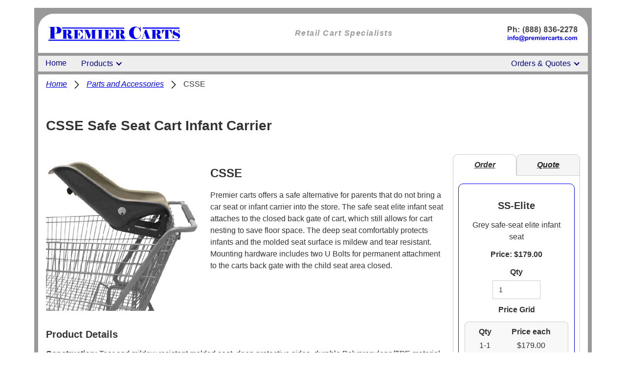

--- FILE ---
content_type: text/html; charset=utf-8
request_url: https://www.premiercarts.com/parts/csse-safe-seat-cart-infant-carrier
body_size: 8140
content:
<!DOCTYPE html><!-- This site was created in Webflow. https://webflow.com --><!-- Last Published: Fri Dec 19 2025 14:12:45 GMT+0000 (Coordinated Universal Time) -->
<html data-wf-domain="www.premiercarts.com" data-wf-page="64e53d87fdadac953cfee64e" data-wf-site="60aebd62178f88712a5643e3" lang="en" data-wf-collection="64e53d86fdadac953cfee5ff" data-wf-item-slug="csse-safe-seat-cart-infant-carrier">
  <head>
    <meta charset="utf-8" />
    <title>CSSE Safe Seat Elite Padded Infant Shopping Cart Seat</title>
    <meta content="CSSE safe seat elite padded infant shopping cart seat for sale. Shopping cart bolt-on attached padded infant seat with 3 point harness child belt strapping." name="description" />
    <meta content="CSSE Safe Seat Elite Padded Infant Shopping Cart Seat" property="og:title" />
    <meta content="CSSE safe seat elite padded infant shopping cart seat for sale. Shopping cart bolt-on attached padded infant seat with 3 point harness child belt strapping." property="og:description" />
    <meta content="https://cdn.prod.website-files.com/629fb33938c3a834d3ac64d4/64eb630a9bb6eb2b28c1f3e3_ssse.jpeg" property="og:image" />
    <meta content="CSSE Safe Seat Elite Padded Infant Shopping Cart Seat" property="twitter:title" />
    <meta content="CSSE safe seat elite padded infant shopping cart seat for sale. Shopping cart bolt-on attached padded infant seat with 3 point harness child belt strapping." property="twitter:description" />
    <meta content="https://cdn.prod.website-files.com/629fb33938c3a834d3ac64d4/64eb630a9bb6eb2b28c1f3e3_ssse.jpeg" property="twitter:image" />
    <meta property="og:type" content="website" />
    <meta content="summary_large_image" name="twitter:card" />
    <meta content="width=device-width, initial-scale=1" name="viewport" />
    <meta content="Webflow" name="generator" />
    <link href="https://cdn.prod.website-files.com/60aebd62178f88712a5643e3/css/premier-carts.webflow.shared.b772ceafa.css" rel="stylesheet" type="text/css" />
    <script type="text/javascript">
      ! function(o, c) {
        var n = c.documentElement,
          t = " w-mod-";
        n.className += t + "js", ("ontouchstart" in o || o.DocumentTouch && c instanceof DocumentTouch) && (n.className += t + "touch")
      }(window, document);
    </script>
    <link href="https://cdn.prod.website-files.com/60aebd62178f88712a5643e3/60aeccb6ddee480cfd66385e_favicon-32x32.png" rel="shortcut icon" type="image/x-icon" />
    <link href="https://cdn.prod.website-files.com/60aebd62178f88712a5643e3/60aecea1068fe80f35f453ba_PremierCarts-apple-touch-icon-precomposed.png" rel="apple-touch-icon" />
    <link href="https://www.premiercarts.com/parts/csse-safe-seat-cart-infant-carrier" rel="canonical" />
    <script src="https://www.google.com/recaptcha/api.js" type="text/javascript"></script><!-- [Attributes by Finsweet] CMS Tabs -->
    <script async src="https://cdn.jsdelivr.net/npm/@finsweet/attributes-cmstabs@1/cmstabs.js"></script>
    <script type="text/javascript">
      window.__WEBFLOW_CURRENCY_SETTINGS = {
        "currencyCode": "USD",
        "symbol": "$",
        "decimal": ".",
        "fractionDigits": 2,
        "group": ",",
        "template": "{{wf {\"path\":\"symbol\",\"type\":\"PlainText\"} }} {{wf {\"path\":\"amount\",\"type\":\"CommercePrice\"} }} {{wf {\"path\":\"currencyCode\",\"type\":\"PlainText\"} }}",
        "hideDecimalForWholeNumbers": false
      };
    </script>
  </head>
  <body>
    <section class="section-logo-row">
      <div class="container-wrapper-top">
        <div class="logo-row-container">
          <div id="w-node-_22af6606-3888-1f79-315d-b9bcad678fae-ad678fab" class="w-layout-layout logo-row wf-layout-layout">
            <div id="w-node-_22af6606-3888-1f79-315d-b9bcad678faf-ad678fab" class="w-layout-cell"><a href="/" class="link-block-2 w-inline-block"><img src="https://cdn.prod.website-files.com/60aebd62178f88712a5643e3/62dedfa4f10e109500741c9e_PCI-Logo.svg" loading="eager" title="Premier Carts Inc" alt="Premier Carts Inc Logo" /></a></div>
            <div id="w-node-_22af6606-3888-1f79-315d-b9bcad678fb2-ad678fab" class="w-layout-cell cell">
              <div class="logo-tagline">Retail Cart Specialists</div>
            </div>
            <div id="w-node-_22af6606-3888-1f79-315d-b9bcad678fb5-ad678fab" class="w-layout-cell"><img src="https://cdn.prod.website-files.com/60aebd62178f88712a5643e3/60afcb6b12d84c712591442b_Phone%20-%20Email.svg" loading="eager" title="Phone (888) 836-2278 Email info@premiercarts.com" alt="Phone (888) 836-2278 Email info at premiercarts.com" /></div>
          </div>
        </div>
      </div>
    </section>
    <div class="navbar-logo-center">
      <div data-animation="default" data-collapse="none" data-duration="400" data-easing="ease" data-easing2="ease" role="banner" class="navbar-logo-center-container shadow-three w-nav">
        <div class="navbar-row-container">
          <div class="navbar-wrapper-three"><a href="#" class="navbar-brand-three w-nav-brand"><img src="https://cdn.prod.website-files.com/60aebd62178f88712a5643e3/60aeccb6ddee480cfd66385e_favicon-32x32.png" loading="lazy" alt="Premier Carts - Retail Cart Specialists" class="image-2" /></a>
            <nav role="navigation" class="nav-menu-wrapper-three w-nav-menu">
              <div class="nav-menu-three">
                <ul role="list" class="nav-menu-block w-list-unstyled">
                  <li class="list-item-3"><a href="/" class="nav-link">Home</a></li>
                  <li>
                    <div data-hover="false" data-delay="0" class="nav-dropdown w-dropdown">
                      <div class="nav-dropdown-toggle w-dropdown-toggle">
                        <div class="nav-dropdown-icon w-icon-dropdown-toggle"></div>
                        <div>Products</div>
                      </div>
                      <nav class="nav-dropdown-list shadow-three mobile-shadow-hide w-dropdown-list"><a href="/wire-shopping-carts" class="nav-dropdown-link w-dropdown-link">Wire Carts</a><a href="/plastic-shopping-carts" class="nav-dropdown-link w-dropdown-link">Plastic Carts</a><a href="/express-shopping-carts" class="nav-dropdown-link w-dropdown-link">Express Carts</a><a href="/retail-hand-baskets" class="nav-dropdown-link w-dropdown-link">Hand Baskets</a><a href="/heavy-duty-carts" class="nav-dropdown-link w-dropdown-link">Heavy Duty Carts</a><a href="/utility-carts" class="nav-dropdown-link w-dropdown-link">Utility Carts</a><a href="/parts" class="nav-dropdown-link w-dropdown-link">Parts &amp; Accessories</a><a href="#" class="nav-dropdown-link w-dropdown-link">Specialty Items</a></nav>
                    </div>
                  </li>
                </ul>
                <ul role="list" class="nav-menu-block w-list-unstyled">
                  <li class="mobile-margin-top-11">
                    <div class="nav-button-wrapper">
                      <div data-hover="false" data-delay="0" class="nav-dropdown w-dropdown">
                        <nav class="nav-dropdown-toggle w-dropdown-toggle">
                          <div class="nav-dropdown-icon w-icon-dropdown-toggle"></div>
                          <div>Orders &amp; Quotes</div>
                        </nav>
                        <nav class="nav-dropdown-list shadow-three mobile-shadow-hide w-dropdown-list"><a href="https://ww4.aitsafe.com/cf/review.cfm?userid=65419570&amp;return=https://www.premiercarts.com/" class="nav-dropdown-link w-dropdown-link">Order System</a><a href="https://ww4.aitsafe.com/cf/review.cfm?userid=62418649&amp;return=https://www.premiercarts.com/" class="nav-dropdown-link w-dropdown-link">Quote System</a><a href="/payment" class="nav-dropdown-link w-dropdown-link">Payment</a></nav>
                      </div>
                    </div>
                  </li>
                </ul>
              </div>
            </nav>
            <div class="menu-button-2 w-nav-button">
              <div class="w-icon-nav-menu"></div>
            </div>
          </div>
        </div>
      </div>
    </div>
    <section class="section-breadcrumb">
      <div class="container-wrapper-breadcrumb">
        <div class="w-richtext">
          <div class="w-embed">
            <div class="breadcrumb-row">
              <a href="/" class="breadcrumb-text">Home</a>
              <img src="https://cdn.prod.website-files.com/60aebd62178f88712a5643e3/64e504e2ddee1e706b74a0a2_bc-right-arrow.svg" loading="lazy" height="16" width="16" alt="Breadcrumb Icon" class="breadcrumb-img">
              <a href="/parts" class="breadcrumb-text">Parts and Accessories</a>
              <img src="https://cdn.prod.website-files.com/60aebd62178f88712a5643e3/64e504e2ddee1e706b74a0a2_bc-right-arrow.svg" loading="lazy" height="16" width="16" alt="Breadcrumb Icon" class="breadcrumb-img">
              <div class="breadcrumb-text">CSSE</div>
            </div>
          </div>
        </div>
      </div>
    </section>
    <div class="section-content">
      <div class="container-wrapper-main">
        <div class="container-main">
          <div class="w-layout-grid product-grid">
            <div id="w-node-_617386ee-9298-f49f-d420-781607e9ed28-3cfee64e" class="grid-block">
              <h1>CSSE Safe Seat Cart Infant Carrier</h1>
            </div>
            <div id="w-node-_617386ee-9298-f49f-d420-781607e9ed2b-3cfee64e" class="grid-block"><img loading="lazy" alt="CSSE Safe Seat Elite Padded Infant Shopping Cart Seat" src="https://cdn.prod.website-files.com/629fb33938c3a834d3ac64d4/64eb630a9bb6eb2b28c1f3e3_ssse.jpeg" class="product-main-photo" /></div>
            <div id="w-node-_617386ee-9298-f49f-d420-781607e9ed2f-3cfee64e" class="grid-block">
              <div class="w-richtext">
                <h2>CSSE</h2>
                <p>Premier carts offers a safe alternative for parents that do not bring a car seat or infant carrier into the store. The safe seat elite infant seat attaches to the closed back gate of cart, which still allows for cart nesting to save floor space. The deep seat comfortably protects infants and the molded seat surface is mildew and tear resistant. Mounting hardware includes two U Bolts for permanent attachment to the carts back gate with the child seat area closed.</p>
              </div>
            </div>
            <div id="w-node-_617386ee-9298-f49f-d420-781607e9ed37-3cfee64e" class="grid-block">
              <div class="w-richtext">
                <h3>Product Details</h3>
                <p><strong>Construction: </strong>Tear and mildew resistant molded seat, deep protective sides, durable Polypropylene/TPE material<br />‍<strong>Features: </strong>Safety graphics, simple installation, meets all applicable standards and regulations, allows carts to nest together for storage<br />‍<strong>Harness: </strong>3 Point Harness belt with Polypropylene strapping<br />‍<strong>Mounting Type: </strong>Two U bolts permanently attach frame to closed back gate of cart<br />‍<strong>Belt Color Options: </strong>Black, Red, Blue<br />‍<strong>Weight Capacity: </strong>Up to 18 pounds<br />‍<strong>Delivery Time: </strong>2-4 weeks *<br />‍<strong>Warranty: </strong>Manufacturer 1 year limited material and workmanship</p>
              </div>
              <div class="w-richtext">
                <h4>CSSE</h4>
                <p>The CSSE ship from the manufacturer&#x27;s main warehouse in Florida approximately 12 business days after an order is received. Please add regular ground transit times to estimate arrival times.</p>
              </div>
              <div class="w-dyn-bind-empty w-richtext"></div>
            </div>
            <div id="w-node-_617386ee-9298-f49f-d420-781607e9ed47-3cfee64e" class="grid-block">
              <div fs-cmstabs-element="tabs" data-current="Tab 1" data-easing="ease" data-duration-in="300" data-duration-out="100" class="fs-tabs_tabs w-tabs">
                <div class="fs-tabs_menu w-tab-menu"><a data-w-tab="Tab 1" class="fs-tabs_link w-inline-block w-tab-link w--current"><img alt="Placeholder Image" loading="lazy" src="https://cdn.prod.website-files.com/60aebd62178f88712a5643e3/64b8891644bdf3e748209274_placeholder-thumb.svg" /></a><a data-w-tab="Tab 2" class="fs-tabs_link w-inline-block w-tab-link"><img alt="Placeholder Image" loading="lazy" src="https://cdn.prod.website-files.com/60aebd62178f88712a5643e3/64b8891644bdf3e748209274_placeholder-thumb.svg" /></a><a data-w-tab="Tab 3" class="fs-tabs_link w-inline-block w-tab-link"><img alt="Placeholder Image" loading="lazy" src="https://cdn.prod.website-files.com/60aebd62178f88712a5643e3/64b8891644bdf3e748209274_placeholder-thumb.svg" /></a></div>
                <div class="fs-tabs_content w-tab-content">
                  <div data-w-tab="Tab 1" class="fs-tabs-pane w-tab-pane w--tab-active"></div>
                  <div data-w-tab="Tab 2" class="w-tab-pane"></div>
                  <div data-w-tab="Tab 3" class="w-tab-pane"></div>
                </div>
              </div>
              <div class="fs-tabs_collection-list-wrapper w-dyn-list">
                <script type="text/x-wf-template" id="wf-template-e9655911-8e10-ab37-4302-cdb7858e0190">%3Cdiv%20fs-cmstabs-element%3D%22tab-link%22%20role%3D%22listitem%22%20class%3D%22fs-tabs_collection-item%20w-dyn-item%20w-dyn-repeater-item%22%3E%3Cimg%20src%3D%22https%3A%2F%2Fcdn.prod.website-files.com%2F629fb33938c3a834d3ac64d4%2F64eb63125eb38b96ebb67f64_ssse-specs.jpeg%22%20loading%3D%22lazy%22%20alt%3D%22Safe%20Seat%20Cart%20Infant%20Carrier%20Specs%22%2F%3E%3Cdiv%20class%3D%22div-block-7%22%3E%3Cimg%20alt%3D%22Safe%20Seat%20Cart%20Infant%20Carrier%20Specs%22%20loading%3D%22lazy%22%20fs-cmstabs-element%3D%22tab-link%22%20src%3D%22https%3A%2F%2Fcdn.prod.website-files.com%2F629fb33938c3a834d3ac64d4%2F64eb63125eb38b96ebb67f64_ssse-specs.jpeg%22%2F%3E%3Cdiv%20class%3D%22figure-caption%22%3EThis%20is%20some%20text%20inside%20of%20a%20div%20block.%3C%2Fdiv%3E%3C%2Fdiv%3E%3C%2Fdiv%3E</script>
                <div fs-cmstabs-element="list" role="list" class="fs-tabs_collection-list w-dyn-items">
                  <div fs-cmstabs-element="tab-link" role="listitem" class="fs-tabs_collection-item w-dyn-item w-dyn-repeater-item"><img src="https://cdn.prod.website-files.com/629fb33938c3a834d3ac64d4/64eb63125eb38b96ebb67f64_ssse-specs.jpeg" loading="lazy" alt="Safe Seat Cart Infant Carrier Specs" />
                    <div class="div-block-7"><img alt="Safe Seat Cart Infant Carrier Specs" loading="lazy" fs-cmstabs-element="tab-link" src="https://cdn.prod.website-files.com/629fb33938c3a834d3ac64d4/64eb63125eb38b96ebb67f64_ssse-specs.jpeg" />
                      <div class="figure-caption">This is some text inside of a div block.</div>
                    </div>
                  </div>
                  <div fs-cmstabs-element="tab-link" role="listitem" class="fs-tabs_collection-item w-dyn-item w-dyn-repeater-item"><img src="https://cdn.prod.website-files.com/629fb33938c3a834d3ac64d4/64eb63159f92b72fe46c35ab_ssse-view.jpeg" loading="lazy" alt="Safe Seat Cart Infant Carrier Back View" />
                    <div class="div-block-7"><img alt="Safe Seat Cart Infant Carrier Back View" loading="lazy" fs-cmstabs-element="tab-link" src="https://cdn.prod.website-files.com/629fb33938c3a834d3ac64d4/64eb63159f92b72fe46c35ab_ssse-view.jpeg" />
                      <div class="figure-caption">This is some text inside of a div block.</div>
                    </div>
                  </div>
                  <div fs-cmstabs-element="tab-link" role="listitem" class="fs-tabs_collection-item w-dyn-item w-dyn-repeater-item"><img src="https://cdn.prod.website-files.com/629fb33938c3a834d3ac64d4/64eb630a9bb6eb2b28c1f3e3_ssse.jpeg" loading="lazy" alt="Safe Seat Cart Infant Carrier Side View" />
                    <div class="div-block-7"><img alt="Safe Seat Cart Infant Carrier Side View" loading="lazy" fs-cmstabs-element="tab-link" src="https://cdn.prod.website-files.com/629fb33938c3a834d3ac64d4/64eb630a9bb6eb2b28c1f3e3_ssse.jpeg" />
                      <div class="figure-caption">This is some text inside of a div block.</div>
                    </div>
                  </div>
                </div>
                <div class="w-dyn-hide w-dyn-empty">
                  <div>No items found.</div>
                </div>
              </div>
            </div>
            <div id="w-node-_617386ee-9298-f49f-d420-781607e9ed65-3cfee64e" class="grid-block">
              <div data-current="Tab 1" data-easing="ease" data-duration-in="300" data-duration-out="100" class="tabs w-tabs">
                <div class="w-tab-menu"><a data-w-tab="Tab 1" class="tab-link-tab-1 w-inline-block w-tab-link w--current">
                    <div class="tab-text">Order</div>
                  </a><a data-w-tab="Tab 2" class="tab-link-tab-2 w-inline-block w-tab-link">
                    <div class="tab-text">Quote</div>
                  </a></div>
                <div class="tabs-content w-tab-content">
                  <div data-w-tab="Tab 1" class="tab-pane-tab-1 w-tab-pane w--tab-active">
                    <div class="block-centered">
                      <div class="rich-text-tabs w-richtext">
                        <div class="w-embed">
                          <div class="w-form legend">
                            <form id="order-item-bssselite" name="wf-form-Order-Form" data-name="Order Form" action="https://ww4.aitsafe.com/cf/addmulti.cfm" method="post">
                              <h3>SS-Elite</h3>
                              <p>Grey safe-seat elite infant seat</p>
                              <!-- price changes on qty change -->
                              <p><strong>Price: $<span class="cart-current-price">Select a Qty</span></strong></p>
                              <!-- required cart input -->
                              <input name="userid" type="hidden" value="65419570">
                              <input name="return" class="return" data-cartid="order" type="hidden" value="https://premiercarts.com">
                              <!-- product1 fields (not using scode) -->
                              <label for="order-qty-bssselite" class="cart-input-label">Qty</label>
                              <div class="cart-qty-group">
                                <input name="qty1" type="number" class="text-field cart-qty w-input" id="order-qty-bssselite" min="1" max="1000" step="1" value="1">
                              </div>
                              <input name="discountpr1" class="cart-discount" type="hidden" value="1,179.00:1,168.00">
                              <input name="price1" class="cart-price" type="hidden" value="179.00">
                              <input name="units1" class="cart-units" type="hidden" value="5">
                              <input name="noqty1" class="cart-noqty" type="hidden" value="1">
                              <input type="hidden" name="product1" class="cart-default" value="default">
                              <!-- product description fields -->
                              <input name="cart-none" class="cart-description" type="hidden" value="BS_SS-Elite | Grey safe-seat elite infant seat">
                              <!-- potential addons -->
                              <!-- price grid -->
                              <p><b>Price Grid</b></p>
                              <div class="cart-price-grid"> </div>
                              <!-- show hidden options -->
                              <input type="submit" value="Order" data-wait="Please wait..." class="cart-button w-button">
                            </form>
                          </div><!-- close w-form -->
                        </div>
                      </div>
                    </div>
                  </div>
                  <div data-w-tab="Tab 2" class="tab-pane-tab-2 w-tab-pane">
                    <div class="block-centered">
                      <div class="rich-text-tabs w-richtext">
                        <div class="w-embed">
                          <div class="w-form legend">
                            <form id="quote-item-bssselite" name="wf-form-Quote-Form" data-name="Quote Form" action="https://ww4.aitsafe.com/cf/addmulti.cfm" method="post">
                              <h3>SS-Elite</h3>
                              <p>Grey safe-seat elite infant seat</p>
                              <!-- price changes on qty change -->
                              <p><strong>Price: $<span class="cart-current-price">Select a Qty</span></strong></p>
                              <!-- required cart input -->
                              <input name="userid" type="hidden" value="62418649">
                              <input name="return" class="return" data-cartid="quote" type="hidden" value="https://premiercarts.com">
                              <!-- product1 fields (not using scode) -->
                              <label for="quote-qty-bssselite" class="cart-input-label">Qty</label>
                              <div class="cart-qty-group">
                                <input name="qty1" type="number" class="text-field cart-qty w-input" id="quote-qty-bssselite" min="1" max="1000" step="1" value="1">
                              </div>
                              <input name="discountpr1" class="cart-discount" type="hidden" value="1,179.00:1,168.00">
                              <input name="price1" class="cart-price" type="hidden" value="179.00">
                              <input name="units1" class="cart-units" type="hidden" value="5">
                              <input name="noqty1" class="cart-noqty" type="hidden" value="1">
                              <input type="hidden" name="product1" class="cart-default" value="default">
                              <!-- product description fields -->
                              <input name="cart-none" class="cart-description" type="hidden" value="BS_SS-Elite | Grey safe-seat elite infant seat">
                              <!-- potential addons -->
                              <!-- price grid -->
                              <p><b>Price Grid</b></p>
                              <div class="cart-price-grid"> </div>
                              <!-- show hidden options -->
                              <input type="submit" value="Quote" data-wait="Please wait..." class="cart-button w-button">
                            </form>
                          </div><!-- close w-form -->
                        </div>
                      </div>
                    </div>
                  </div>
                </div>
              </div>
            </div>
            <div id="w-node-_617386ee-9298-f49f-d420-781607e9ed91-3cfee64e" class="grid-block">
              <p>* Delivery times may vary and are not guaranteed.</p>
              <div class="section-divider"></div>
            </div>
          </div>
          <div class="alt-section-block">
            <div class="w-dyn-bind-empty w-richtext"></div>
            <div class="w-layout-grid alt-grid"></div>
          </div>
        </div>
        <div class="container-main-bottom"></div>
      </div>
    </div>
    <div class="section-footer">
      <div class="container-wrapper-bottom">
        <div class="footer-container">
          <div id="w-node-_4b18596d-39a7-cf59-3590-e0ee519a2ff0-519a2fed" class="w-layout-layout footer-row wf-layout-layout">
            <div id="w-node-_4b18596d-39a7-cf59-3590-e0ee519a2ff1-519a2fed" class="w-layout-cell grid-cell-left">
              <div class="footer-section">
                <ul role="list" class="w-list-unstyled">
                  <li><a href="/" class="footer-link">Home</a></li>
                  <li><a href="/about" class="footer-link">About</a></li>
                  <li><a href="/faq" class="footer-link">FAQ</a></li>
                </ul>
              </div>
            </div>
            <div id="w-node-_4b18596d-39a7-cf59-3590-e0ee519a3000-519a2fed" class="w-layout-cell grid-cell-middle"><a href="/" class="link-block-3 w-inline-block"><img src="https://cdn.prod.website-files.com/60aebd62178f88712a5643e3/60aec169c711cd248f20f89c_PremierCartsCircleLogo-BlueGrey.svg" loading="lazy" alt="Premier Carts Inc - Retail Carts Specialists" /></a></div>
            <div id="w-node-_4b18596d-39a7-cf59-3590-e0ee519a3003-519a2fed" class="w-layout-cell grid-cell-right">
              <div class="footer-section">
                <ul role="list" class="w-list-unstyled">
                  <li><a href="/terms" class="footer-link">Terms</a></li>
                  <li><a href="/privacy" class="footer-link">Privacy</a></li>
                  <li><a href="/contact" class="footer-link">Contact</a></li>
                </ul>
              </div>
            </div>
          </div>
          <div class="search-row">
            <form action="/search" class="search w-form"><label for="" class="field-label">Search</label><input class="search-input w-input" maxlength="256" name="query" placeholder="Search…" type="search" id="search" required="" /><input type="submit" class="search-button w-button" value="" /><img src="https://cdn.prod.website-files.com/60aebd62178f88712a5643e3/64dcf6d5760270d76af4a48d_img-search.svg" loading="lazy" width="32" height="32" alt="Search Button Image" class="search-image" /></form>
          </div>
        </div>
        <div class="copyright-container">
          <div>Copyright © 2025 Premier Carts, Inc. All rights reserved.</div>
        </div>
      </div>
    </div>
    <script src="https://d3e54v103j8qbb.cloudfront.net/js/jquery-3.5.1.min.dc5e7f18c8.js?site=60aebd62178f88712a5643e3" type="text/javascript" integrity="sha256-9/aliU8dGd2tb6OSsuzixeV4y/faTqgFtohetphbbj0=" crossorigin="anonymous"></script>
    <script src="https://cdn.prod.website-files.com/60aebd62178f88712a5643e3/js/webflow.schunk.395cd4e586141d8b.js" type="text/javascript"></script>
    <script src="https://cdn.prod.website-files.com/60aebd62178f88712a5643e3/js/webflow.schunk.8641846212e19a6a.js" type="text/javascript"></script>
    <script src="https://cdn.prod.website-files.com/60aebd62178f88712a5643e3/js/webflow.864564b6.dcd39d58c7093779.js" type="text/javascript"></script>
    <script>
      $(document).ready(function() {
        $('.cart-show-options').each(function() {
          let toggleformID = $(this).closest('form').attr('id');
          toggleOptions(toggleformID);
        });
        $('.cart-qty').each(function() {
          let qtyformID = $(this).closest('form').attr('id');
          setPriceGrid(qtyformID);
          let selectedQty = $(this).val();
          setPrice(qtyformID, selectedQty);
        });
        $('.cart-qty').on('change', function() {
          let qtyformID = $(this).closest('form').attr('id');
          let selectedQty = $(this).val();
          setPrice(qtyformID, selectedQty);
        });
        $('.return').each(function() {
          let pagePathname = window.location.pathname;
          $(this).val("https://premiercarts.com" + pagePathname);
        });
        $('.cart-show-options').on('change', function() {
          let toggleformID = $(this).closest('form').attr('id');
          toggleOptions(toggleformID);
        });
        $('.cart-textbox-transform').on('change', function() {
          let printText = $(this).val();
          let transform = $(this).data('cartTransform');
          if (printText !== "") {
            if (transform === "lowercase") {
              printText = printText.toLowerCase();
            } else {
              printText = printText.toUpperCase();
            }
            $(this).val(printText);
          }
        });
        $('.cart-button').on('click', function(e) {
          let submitformID = $(this).closest('form').attr('id');
          let currentQty = $('#' + submitformID).find('.cart-qty').val();
          getDescription(submitformID);
        });
      });

      function toggleOptions(formID) {
        if ($('#' + formID).find(".cart-show-options").prop('checked')) {
          $('#' + formID).find(".cart-optional").show();
        } else {
          $('#' + formID).find(".cart-optional").hide();
        }
      }

      function getDescription(formID) {
        let description = [];
        let cartData = {};
        let cartReplaceId;
        $('#' + formID).find('.cart-description').each(
          function() {
            let cartReplaceDescription = "no";
            let cartElementIsText = "no";
            let input = $(this);
            let formType = input.prop('type');
            if (formType === "radio" && input.prop('checked') !== true) {
              return;
            }
            if (formType === "checkbox" && input.prop('checked') !== true) {
              return;
            }
            switch (formType) {
              case "text":
                cartElementIsText = "yes";
                cartData.cartTextValue = input.val();
                if (cartData.cartTextValue) {
                  cartData.cartTextInput = "yes";
                } else {
                  cartData.cartTextInput = "no";
                }
                cartData.cartTextNone = input.data('cartTextNone');
                cartData.cartTextPre = input.data('cartTextPre');
                cartData.cartTextPost = input.data('cartTextPost');
                cartData.cartAddifQtyless = input.data('cartAddifQtyless');
                cartData.cartAddifQtymore = input.data('cartAddifQtymore');
                cartData.cartReplaceOption = input.data('cartReplaceOption');
                cartData.cartReplaceId = input.data('cartReplaceId');
                cartData.cartPriceChange = input.data('cartPriceChange');
                break;
              case "select-one":
                cartData.cartTextValue = input.val();
                cartData.cartAddifQtyless = input.find('option:selected').data('cartAddifQtyless');
                cartData.cartAddifQtymore = input.find('option:selected').data('cartAddifQtymore');
                cartData.cartReplaceOption = input.find('option:selected').data('cartReplaceOption');
                cartData.cartReplaceId = input.find('option:selected').data('cartReplaceId');
                cartData.cartPriceChange = input.find('option:selected').data('cartPriceChange');
                break;
              default:
                cartData.cartTextValue = input.val();
                cartData.cartTextNone = input.data('cartTextNone');
                cartData.cartTextPre = input.data('cartTextPre');
                cartData.cartTextPost = input.data('cartTextPost');
                cartData.cartAddifQtyless = input.data('cartAddifQtyless');
                cartData.cartAddifQtymore = input.data('cartAddifQtymore');
                cartData.cartReplaceOption = input.data('cartReplaceOption');
                cartData.cartReplaceId = input.data('cartReplaceId');
                cartData.cartPriceChange = input.data('cartPriceChange');
                break;
            }
            if (cartReplaceId) {
              if (cartData.cartReplaceId === cartReplaceId) {
                cartReplaceDescription = "yes";
              }
            }
            if (cartData.cartPriceChange) {
              $('#' + formID).find('.cart-discount').val(cartData.cartPriceChange);
            }
            if (cartData.cartReplaceOption) {
              cartReplaceId = cartData.cartReplaceOption;
            }
            if (cartData.cartTextInput === "yes") {
              if (cartData.cartTextInput && cartData.cartTextPre) {
                cartData.cartTextValue = cartData.cartTextPre + cartData.cartTextValue;
              }
              if (cartData.cartTextInput && cartData.cartTextPost) {
                cartData.cartTextValue = cartData.cartTextValue + cartData.cartTextPost;
              }
            } else {
              if (cartData.cartTextInput === "no" && cartData.cartTextNone) {
                cartData.cartTextValue = cartData.cartTextNone;
              }
            }
            if (cartData.cartAddifQtyless && cartData.cartTextInput === "yes") {
              let qtyItem = cartData.cartAddifQtyless.split(":");
              let qtyLess = qtyItem[0] * 1;
              let item = qtyItem[1];
              let inputQty = $('#' + formID).find('.cart-qty').val() * 1;
              if (inputQty < qtyLess) {
                $('.' + item).each(function() {
                  $(this).removeAttr("disabled");
                });
              }
            }
            if (cartData.cartAddifQtyless && cartElementIsText === "no") {
              let qtyItem = cartData.cartAddifQtyless.split(":");
              let qtyLess = qtyItem[0] * 1;
              let item = qtyItem[1];
              let inputQty = $('#' + formID).find('.cart-qty').val() * 1;
              if (inputQty < qtyLess) {
                $('.' + item).each(function() {
                  $(this).removeAttr("disabled");
                });
              }
            }
            if (cartData.cartAddifQtymore && cartData.cartTextInput === "yes") {
              let qtyItem = cartData.cartAddifQtymore.split(":");
              let qtyMore = qtyItem[0] * 1;
              let item = qtyItem[1];
              let inputQty = $('#' + formID).find('.cart-qty').val() * 1;
              if (inputQty > qtyMore) {
                $('.' + item).each(function() {
                  $(this).removeAttr("disabled");
                });
              }
            }
            if (cartData.cartAddifQtymore && cartElementIsText === "no") {
              let qtyItem = cartData.cartAddifQtymore.split(":");
              let qtyMore = qtyItem[0] * 1;
              let item = qtyItem[1];
              let inputQty = $('#' + formID).find('.cart-qty').val() * 1;
              if (inputQty > qtyMore) {
                $('.' + item).each(function() {
                  $(this).removeAttr("disabled");
                });
              }
            }
            if (cartReplaceDescription !== "yes") {
              description.push(cartData.cartTextValue);
            }
          }
        );
        let myText = description.join(', ');
        $('#' + formID).find('[name="product1"]').val(myText);
      }

      function setPriceGrid(formID) {
        let priceLevel = [];
        let quantityLevel = [];
        let quantityRange = "";
        let gridHtml = "<div class='grid-qty'><b>Qty</b></div><div class='grid-price'><b>Price each</b></div>";
        let currentGrid = "";
        let startNumber = 1;
        let startRange = "";
        let endRange = "";
        currentGrid = $('#' + formID).find('.cart-discount').val();
        if (currentGrid) {
          let discountTiers = currentGrid.split(':');
          for (let i = 0; i < discountTiers.length; i++) {
            let individualTier = discountTiers[i].split(",");
            startRange = startNumber;
            endRange = startNumber + (individualTier[0] * 1) - 1;
            startNumber = startNumber + (individualTier[0] * 1);
            if (i === discountTiers.length - 1) {
              quantityRange = startRange + "+";
            } else {
              quantityRange = startRange + "-" + endRange;
            }
            if (individualTier[1] !== "9999.99") {
              gridHtml = gridHtml + "<div class='grid-qty'>" + quantityRange + "</div><div class='grid-price'>$" + individualTier[1] + "</div>";
            }
          }
          $('#' + formID).find('.cart-price-grid').append(gridHtml);
        }
      }

      function setPrice(formID, currentQty) {
        let priceLevel = [];
        let quantityLevel = [];
        let calculatedPrice = "";
        let currentGrid = "";
        let thisQty;
        currentGrid = $('#' + formID).find('.cart-discount').val();
        if (currentGrid) {
          let tier = [];
          let discountTiers = currentGrid.split(':');
          let lastTier = discountTiers.length;
          for (let j = 0; j < lastTier; j++) {
            tier = discountTiers[j].split(',');
            priceLevel[j] = tier[1];
            quantityLevel[j] = tier[0];
          }
        } else {
          priceLevel[0] = $('#' + formID).find('.cart-price').val();
          quantityLevel[0] = 0;
        }
        let minLevel = 0;
        let currentLevel = 0;
        for (let i = 0; i < quantityLevel.length; i++) {
          if (i !== quantityLevel.length - 1) {
            thisQty = quantityLevel[i] * 1;
            currentLevel = currentLevel + thisQty;
            minLevel = currentLevel - thisQty;
            if (currentQty <= currentLevel && currentQty > minLevel) {
              calculatedPrice = priceLevel[i];
              break;
            }
          } else {
            thisQty = 100000;
            currentLevel = currentLevel + thisQty;
            minLevel = currentLevel - thisQty;
            if (currentQty <= currentLevel && currentQty > minLevel) {
              calculatedPrice = priceLevel[i];
              break;
            }
          }
        }
        if (calculatedPrice === "9999.99") {
          $('#' + formID).find('.cart-current-price').text('--NA--');
        } else {
          $('#' + formID).find('.cart-current-price').text(calculatedPrice);
        }
      }
    </script>
  </body>
</html>

--- FILE ---
content_type: text/css
request_url: https://cdn.prod.website-files.com/60aebd62178f88712a5643e3/css/premier-carts.webflow.shared.b772ceafa.css
body_size: 15713
content:
html {
  -webkit-text-size-adjust: 100%;
  -ms-text-size-adjust: 100%;
  font-family: sans-serif;
}

body {
  margin: 0;
}

article, aside, details, figcaption, figure, footer, header, hgroup, main, menu, nav, section, summary {
  display: block;
}

audio, canvas, progress, video {
  vertical-align: baseline;
  display: inline-block;
}

audio:not([controls]) {
  height: 0;
  display: none;
}

[hidden], template {
  display: none;
}

a {
  background-color: #0000;
}

a:active, a:hover {
  outline: 0;
}

abbr[title] {
  border-bottom: 1px dotted;
}

b, strong {
  font-weight: bold;
}

dfn {
  font-style: italic;
}

h1 {
  margin: .67em 0;
  font-size: 2em;
}

mark {
  color: #000;
  background: #ff0;
}

small {
  font-size: 80%;
}

sub, sup {
  vertical-align: baseline;
  font-size: 75%;
  line-height: 0;
  position: relative;
}

sup {
  top: -.5em;
}

sub {
  bottom: -.25em;
}

img {
  border: 0;
}

svg:not(:root) {
  overflow: hidden;
}

hr {
  box-sizing: content-box;
  height: 0;
}

pre {
  overflow: auto;
}

code, kbd, pre, samp {
  font-family: monospace;
  font-size: 1em;
}

button, input, optgroup, select, textarea {
  color: inherit;
  font: inherit;
  margin: 0;
}

button {
  overflow: visible;
}

button, select {
  text-transform: none;
}

button, html input[type="button"], input[type="reset"] {
  -webkit-appearance: button;
  cursor: pointer;
}

button[disabled], html input[disabled] {
  cursor: default;
}

button::-moz-focus-inner, input::-moz-focus-inner {
  border: 0;
  padding: 0;
}

input {
  line-height: normal;
}

input[type="checkbox"], input[type="radio"] {
  box-sizing: border-box;
  padding: 0;
}

input[type="number"]::-webkit-inner-spin-button, input[type="number"]::-webkit-outer-spin-button {
  height: auto;
}

input[type="search"] {
  -webkit-appearance: none;
}

input[type="search"]::-webkit-search-cancel-button, input[type="search"]::-webkit-search-decoration {
  -webkit-appearance: none;
}

legend {
  border: 0;
  padding: 0;
}

textarea {
  overflow: auto;
}

optgroup {
  font-weight: bold;
}

table {
  border-collapse: collapse;
  border-spacing: 0;
}

td, th {
  padding: 0;
}

@font-face {
  font-family: webflow-icons;
  src: url("[data-uri]") format("truetype");
  font-weight: normal;
  font-style: normal;
}

[class^="w-icon-"], [class*=" w-icon-"] {
  speak: none;
  font-variant: normal;
  text-transform: none;
  -webkit-font-smoothing: antialiased;
  -moz-osx-font-smoothing: grayscale;
  font-style: normal;
  font-weight: normal;
  line-height: 1;
  font-family: webflow-icons !important;
}

.w-icon-slider-right:before {
  content: "";
}

.w-icon-slider-left:before {
  content: "";
}

.w-icon-nav-menu:before {
  content: "";
}

.w-icon-arrow-down:before, .w-icon-dropdown-toggle:before {
  content: "";
}

.w-icon-file-upload-remove:before {
  content: "";
}

.w-icon-file-upload-icon:before {
  content: "";
}

* {
  box-sizing: border-box;
}

html {
  height: 100%;
}

body {
  color: #333;
  background-color: #fff;
  min-height: 100%;
  margin: 0;
  font-family: Arial, sans-serif;
  font-size: 14px;
  line-height: 20px;
}

img {
  vertical-align: middle;
  max-width: 100%;
  display: inline-block;
}

html.w-mod-touch * {
  background-attachment: scroll !important;
}

.w-block {
  display: block;
}

.w-inline-block {
  max-width: 100%;
  display: inline-block;
}

.w-clearfix:before, .w-clearfix:after {
  content: " ";
  grid-area: 1 / 1 / 2 / 2;
  display: table;
}

.w-clearfix:after {
  clear: both;
}

.w-hidden {
  display: none;
}

.w-button {
  color: #fff;
  line-height: inherit;
  cursor: pointer;
  background-color: #3898ec;
  border: 0;
  border-radius: 0;
  padding: 9px 15px;
  text-decoration: none;
  display: inline-block;
}

input.w-button {
  -webkit-appearance: button;
}

html[data-w-dynpage] [data-w-cloak] {
  color: #0000 !important;
}

.w-code-block {
  margin: unset;
}

pre.w-code-block code {
  all: inherit;
}

.w-optimization {
  display: contents;
}

.w-webflow-badge, .w-webflow-badge > img {
  box-sizing: unset;
  width: unset;
  height: unset;
  max-height: unset;
  max-width: unset;
  min-height: unset;
  min-width: unset;
  margin: unset;
  padding: unset;
  float: unset;
  clear: unset;
  border: unset;
  border-radius: unset;
  background: unset;
  background-image: unset;
  background-position: unset;
  background-size: unset;
  background-repeat: unset;
  background-origin: unset;
  background-clip: unset;
  background-attachment: unset;
  background-color: unset;
  box-shadow: unset;
  transform: unset;
  direction: unset;
  font-family: unset;
  font-weight: unset;
  color: unset;
  font-size: unset;
  line-height: unset;
  font-style: unset;
  font-variant: unset;
  text-align: unset;
  letter-spacing: unset;
  -webkit-text-decoration: unset;
  text-decoration: unset;
  text-indent: unset;
  text-transform: unset;
  list-style-type: unset;
  text-shadow: unset;
  vertical-align: unset;
  cursor: unset;
  white-space: unset;
  word-break: unset;
  word-spacing: unset;
  word-wrap: unset;
  transition: unset;
}

.w-webflow-badge {
  white-space: nowrap;
  cursor: pointer;
  box-shadow: 0 0 0 1px #0000001a, 0 1px 3px #0000001a;
  visibility: visible !important;
  opacity: 1 !important;
  z-index: 2147483647 !important;
  color: #aaadb0 !important;
  overflow: unset !important;
  background-color: #fff !important;
  border-radius: 3px !important;
  width: auto !important;
  height: auto !important;
  margin: 0 !important;
  padding: 6px !important;
  font-size: 12px !important;
  line-height: 14px !important;
  text-decoration: none !important;
  display: inline-block !important;
  position: fixed !important;
  inset: auto 12px 12px auto !important;
  transform: none !important;
}

.w-webflow-badge > img {
  position: unset;
  visibility: unset !important;
  opacity: 1 !important;
  vertical-align: middle !important;
  display: inline-block !important;
}

h1, h2, h3, h4, h5, h6 {
  margin-bottom: 10px;
  font-weight: bold;
}

h1 {
  margin-top: 20px;
  font-size: 38px;
  line-height: 44px;
}

h2 {
  margin-top: 20px;
  font-size: 32px;
  line-height: 36px;
}

h3 {
  margin-top: 20px;
  font-size: 24px;
  line-height: 30px;
}

h4 {
  margin-top: 10px;
  font-size: 18px;
  line-height: 24px;
}

h5 {
  margin-top: 10px;
  font-size: 14px;
  line-height: 20px;
}

h6 {
  margin-top: 10px;
  font-size: 12px;
  line-height: 18px;
}

p {
  margin-top: 0;
  margin-bottom: 10px;
}

blockquote {
  border-left: 5px solid #e2e2e2;
  margin: 0 0 10px;
  padding: 10px 20px;
  font-size: 18px;
  line-height: 22px;
}

figure {
  margin: 0 0 10px;
}

ul, ol {
  margin-top: 0;
  margin-bottom: 10px;
  padding-left: 40px;
}

.w-list-unstyled {
  padding-left: 0;
  list-style: none;
}

.w-embed:before, .w-embed:after {
  content: " ";
  grid-area: 1 / 1 / 2 / 2;
  display: table;
}

.w-embed:after {
  clear: both;
}

.w-video {
  width: 100%;
  padding: 0;
  position: relative;
}

.w-video iframe, .w-video object, .w-video embed {
  border: none;
  width: 100%;
  height: 100%;
  position: absolute;
  top: 0;
  left: 0;
}

fieldset {
  border: 0;
  margin: 0;
  padding: 0;
}

button, [type="button"], [type="reset"] {
  cursor: pointer;
  -webkit-appearance: button;
  border: 0;
}

.w-form {
  margin: 0 0 15px;
}

.w-form-done {
  text-align: center;
  background-color: #ddd;
  padding: 20px;
  display: none;
}

.w-form-fail {
  background-color: #ffdede;
  margin-top: 10px;
  padding: 10px;
  display: none;
}

label {
  margin-bottom: 5px;
  font-weight: bold;
  display: block;
}

.w-input, .w-select {
  color: #333;
  vertical-align: middle;
  background-color: #fff;
  border: 1px solid #ccc;
  width: 100%;
  height: 38px;
  margin-bottom: 10px;
  padding: 8px 12px;
  font-size: 14px;
  line-height: 1.42857;
  display: block;
}

.w-input::placeholder, .w-select::placeholder {
  color: #999;
}

.w-input:focus, .w-select:focus {
  border-color: #3898ec;
  outline: 0;
}

.w-input[disabled], .w-select[disabled], .w-input[readonly], .w-select[readonly], fieldset[disabled] .w-input, fieldset[disabled] .w-select {
  cursor: not-allowed;
}

.w-input[disabled]:not(.w-input-disabled), .w-select[disabled]:not(.w-input-disabled), .w-input[readonly], .w-select[readonly], fieldset[disabled]:not(.w-input-disabled) .w-input, fieldset[disabled]:not(.w-input-disabled) .w-select {
  background-color: #eee;
}

textarea.w-input, textarea.w-select {
  height: auto;
}

.w-select {
  background-color: #f3f3f3;
}

.w-select[multiple] {
  height: auto;
}

.w-form-label {
  cursor: pointer;
  margin-bottom: 0;
  font-weight: normal;
  display: inline-block;
}

.w-radio {
  margin-bottom: 5px;
  padding-left: 20px;
  display: block;
}

.w-radio:before, .w-radio:after {
  content: " ";
  grid-area: 1 / 1 / 2 / 2;
  display: table;
}

.w-radio:after {
  clear: both;
}

.w-radio-input {
  float: left;
  margin: 3px 0 0 -20px;
  line-height: normal;
}

.w-file-upload {
  margin-bottom: 10px;
  display: block;
}

.w-file-upload-input {
  opacity: 0;
  z-index: -100;
  width: .1px;
  height: .1px;
  position: absolute;
  overflow: hidden;
}

.w-file-upload-default, .w-file-upload-uploading, .w-file-upload-success {
  color: #333;
  display: inline-block;
}

.w-file-upload-error {
  margin-top: 10px;
  display: block;
}

.w-file-upload-default.w-hidden, .w-file-upload-uploading.w-hidden, .w-file-upload-error.w-hidden, .w-file-upload-success.w-hidden {
  display: none;
}

.w-file-upload-uploading-btn {
  cursor: pointer;
  background-color: #fafafa;
  border: 1px solid #ccc;
  margin: 0;
  padding: 8px 12px;
  font-size: 14px;
  font-weight: normal;
  display: flex;
}

.w-file-upload-file {
  background-color: #fafafa;
  border: 1px solid #ccc;
  flex-grow: 1;
  justify-content: space-between;
  margin: 0;
  padding: 8px 9px 8px 11px;
  display: flex;
}

.w-file-upload-file-name {
  font-size: 14px;
  font-weight: normal;
  display: block;
}

.w-file-remove-link {
  cursor: pointer;
  width: auto;
  height: auto;
  margin-top: 3px;
  margin-left: 10px;
  padding: 3px;
  display: block;
}

.w-icon-file-upload-remove {
  margin: auto;
  font-size: 10px;
}

.w-file-upload-error-msg {
  color: #ea384c;
  padding: 2px 0;
  display: inline-block;
}

.w-file-upload-info {
  padding: 0 12px;
  line-height: 38px;
  display: inline-block;
}

.w-file-upload-label {
  cursor: pointer;
  background-color: #fafafa;
  border: 1px solid #ccc;
  margin: 0;
  padding: 8px 12px;
  font-size: 14px;
  font-weight: normal;
  display: inline-block;
}

.w-icon-file-upload-icon, .w-icon-file-upload-uploading {
  width: 20px;
  margin-right: 8px;
  display: inline-block;
}

.w-icon-file-upload-uploading {
  height: 20px;
}

.w-container {
  max-width: 940px;
  margin-left: auto;
  margin-right: auto;
}

.w-container:before, .w-container:after {
  content: " ";
  grid-area: 1 / 1 / 2 / 2;
  display: table;
}

.w-container:after {
  clear: both;
}

.w-container .w-row {
  margin-left: -10px;
  margin-right: -10px;
}

.w-row:before, .w-row:after {
  content: " ";
  grid-area: 1 / 1 / 2 / 2;
  display: table;
}

.w-row:after {
  clear: both;
}

.w-row .w-row {
  margin-left: 0;
  margin-right: 0;
}

.w-col {
  float: left;
  width: 100%;
  min-height: 1px;
  padding-left: 10px;
  padding-right: 10px;
  position: relative;
}

.w-col .w-col {
  padding-left: 0;
  padding-right: 0;
}

.w-col-1 {
  width: 8.33333%;
}

.w-col-2 {
  width: 16.6667%;
}

.w-col-3 {
  width: 25%;
}

.w-col-4 {
  width: 33.3333%;
}

.w-col-5 {
  width: 41.6667%;
}

.w-col-6 {
  width: 50%;
}

.w-col-7 {
  width: 58.3333%;
}

.w-col-8 {
  width: 66.6667%;
}

.w-col-9 {
  width: 75%;
}

.w-col-10 {
  width: 83.3333%;
}

.w-col-11 {
  width: 91.6667%;
}

.w-col-12 {
  width: 100%;
}

.w-hidden-main {
  display: none !important;
}

@media screen and (max-width: 991px) {
  .w-container {
    max-width: 728px;
  }

  .w-hidden-main {
    display: inherit !important;
  }

  .w-hidden-medium {
    display: none !important;
  }

  .w-col-medium-1 {
    width: 8.33333%;
  }

  .w-col-medium-2 {
    width: 16.6667%;
  }

  .w-col-medium-3 {
    width: 25%;
  }

  .w-col-medium-4 {
    width: 33.3333%;
  }

  .w-col-medium-5 {
    width: 41.6667%;
  }

  .w-col-medium-6 {
    width: 50%;
  }

  .w-col-medium-7 {
    width: 58.3333%;
  }

  .w-col-medium-8 {
    width: 66.6667%;
  }

  .w-col-medium-9 {
    width: 75%;
  }

  .w-col-medium-10 {
    width: 83.3333%;
  }

  .w-col-medium-11 {
    width: 91.6667%;
  }

  .w-col-medium-12 {
    width: 100%;
  }

  .w-col-stack {
    width: 100%;
    left: auto;
    right: auto;
  }
}

@media screen and (max-width: 767px) {
  .w-hidden-main, .w-hidden-medium {
    display: inherit !important;
  }

  .w-hidden-small {
    display: none !important;
  }

  .w-row, .w-container .w-row {
    margin-left: 0;
    margin-right: 0;
  }

  .w-col {
    width: 100%;
    left: auto;
    right: auto;
  }

  .w-col-small-1 {
    width: 8.33333%;
  }

  .w-col-small-2 {
    width: 16.6667%;
  }

  .w-col-small-3 {
    width: 25%;
  }

  .w-col-small-4 {
    width: 33.3333%;
  }

  .w-col-small-5 {
    width: 41.6667%;
  }

  .w-col-small-6 {
    width: 50%;
  }

  .w-col-small-7 {
    width: 58.3333%;
  }

  .w-col-small-8 {
    width: 66.6667%;
  }

  .w-col-small-9 {
    width: 75%;
  }

  .w-col-small-10 {
    width: 83.3333%;
  }

  .w-col-small-11 {
    width: 91.6667%;
  }

  .w-col-small-12 {
    width: 100%;
  }
}

@media screen and (max-width: 479px) {
  .w-container {
    max-width: none;
  }

  .w-hidden-main, .w-hidden-medium, .w-hidden-small {
    display: inherit !important;
  }

  .w-hidden-tiny {
    display: none !important;
  }

  .w-col {
    width: 100%;
  }

  .w-col-tiny-1 {
    width: 8.33333%;
  }

  .w-col-tiny-2 {
    width: 16.6667%;
  }

  .w-col-tiny-3 {
    width: 25%;
  }

  .w-col-tiny-4 {
    width: 33.3333%;
  }

  .w-col-tiny-5 {
    width: 41.6667%;
  }

  .w-col-tiny-6 {
    width: 50%;
  }

  .w-col-tiny-7 {
    width: 58.3333%;
  }

  .w-col-tiny-8 {
    width: 66.6667%;
  }

  .w-col-tiny-9 {
    width: 75%;
  }

  .w-col-tiny-10 {
    width: 83.3333%;
  }

  .w-col-tiny-11 {
    width: 91.6667%;
  }

  .w-col-tiny-12 {
    width: 100%;
  }
}

.w-widget {
  position: relative;
}

.w-widget-map {
  width: 100%;
  height: 400px;
}

.w-widget-map label {
  width: auto;
  display: inline;
}

.w-widget-map img {
  max-width: inherit;
}

.w-widget-map .gm-style-iw {
  text-align: center;
}

.w-widget-map .gm-style-iw > button {
  display: none !important;
}

.w-widget-twitter {
  overflow: hidden;
}

.w-widget-twitter-count-shim {
  vertical-align: top;
  text-align: center;
  background: #fff;
  border: 1px solid #758696;
  border-radius: 3px;
  width: 28px;
  height: 20px;
  display: inline-block;
  position: relative;
}

.w-widget-twitter-count-shim * {
  pointer-events: none;
  -webkit-user-select: none;
  user-select: none;
}

.w-widget-twitter-count-shim .w-widget-twitter-count-inner {
  text-align: center;
  color: #999;
  font-family: serif;
  font-size: 15px;
  line-height: 12px;
  position: relative;
}

.w-widget-twitter-count-shim .w-widget-twitter-count-clear {
  display: block;
  position: relative;
}

.w-widget-twitter-count-shim.w--large {
  width: 36px;
  height: 28px;
}

.w-widget-twitter-count-shim.w--large .w-widget-twitter-count-inner {
  font-size: 18px;
  line-height: 18px;
}

.w-widget-twitter-count-shim:not(.w--vertical) {
  margin-left: 5px;
  margin-right: 8px;
}

.w-widget-twitter-count-shim:not(.w--vertical).w--large {
  margin-left: 6px;
}

.w-widget-twitter-count-shim:not(.w--vertical):before, .w-widget-twitter-count-shim:not(.w--vertical):after {
  content: " ";
  pointer-events: none;
  border: solid #0000;
  width: 0;
  height: 0;
  position: absolute;
  top: 50%;
  left: 0;
}

.w-widget-twitter-count-shim:not(.w--vertical):before {
  border-width: 4px;
  border-color: #75869600 #5d6c7b #75869600 #75869600;
  margin-top: -4px;
  margin-left: -9px;
}

.w-widget-twitter-count-shim:not(.w--vertical).w--large:before {
  border-width: 5px;
  margin-top: -5px;
  margin-left: -10px;
}

.w-widget-twitter-count-shim:not(.w--vertical):after {
  border-width: 4px;
  border-color: #fff0 #fff #fff0 #fff0;
  margin-top: -4px;
  margin-left: -8px;
}

.w-widget-twitter-count-shim:not(.w--vertical).w--large:after {
  border-width: 5px;
  margin-top: -5px;
  margin-left: -9px;
}

.w-widget-twitter-count-shim.w--vertical {
  width: 61px;
  height: 33px;
  margin-bottom: 8px;
}

.w-widget-twitter-count-shim.w--vertical:before, .w-widget-twitter-count-shim.w--vertical:after {
  content: " ";
  pointer-events: none;
  border: solid #0000;
  width: 0;
  height: 0;
  position: absolute;
  top: 100%;
  left: 50%;
}

.w-widget-twitter-count-shim.w--vertical:before {
  border-width: 5px;
  border-color: #5d6c7b #75869600 #75869600;
  margin-left: -5px;
}

.w-widget-twitter-count-shim.w--vertical:after {
  border-width: 4px;
  border-color: #fff #fff0 #fff0;
  margin-left: -4px;
}

.w-widget-twitter-count-shim.w--vertical .w-widget-twitter-count-inner {
  font-size: 18px;
  line-height: 22px;
}

.w-widget-twitter-count-shim.w--vertical.w--large {
  width: 76px;
}

.w-background-video {
  color: #fff;
  height: 500px;
  position: relative;
  overflow: hidden;
}

.w-background-video > video {
  object-fit: cover;
  z-index: -100;
  background-position: 50%;
  background-size: cover;
  width: 100%;
  height: 100%;
  margin: auto;
  position: absolute;
  inset: -100%;
}

.w-background-video > video::-webkit-media-controls-start-playback-button {
  -webkit-appearance: none;
  display: none !important;
}

.w-background-video--control {
  background-color: #0000;
  padding: 0;
  position: absolute;
  bottom: 1em;
  right: 1em;
}

.w-background-video--control > [hidden] {
  display: none !important;
}

.w-slider {
  text-align: center;
  clear: both;
  -webkit-tap-highlight-color: #0000;
  tap-highlight-color: #0000;
  background: #ddd;
  height: 300px;
  position: relative;
}

.w-slider-mask {
  z-index: 1;
  white-space: nowrap;
  height: 100%;
  display: block;
  position: relative;
  left: 0;
  right: 0;
  overflow: hidden;
}

.w-slide {
  vertical-align: top;
  white-space: normal;
  text-align: left;
  width: 100%;
  height: 100%;
  display: inline-block;
  position: relative;
}

.w-slider-nav {
  z-index: 2;
  text-align: center;
  -webkit-tap-highlight-color: #0000;
  tap-highlight-color: #0000;
  height: 40px;
  margin: auto;
  padding-top: 10px;
  position: absolute;
  inset: auto 0 0;
}

.w-slider-nav.w-round > div {
  border-radius: 100%;
}

.w-slider-nav.w-num > div {
  font-size: inherit;
  line-height: inherit;
  width: auto;
  height: auto;
  padding: .2em .5em;
}

.w-slider-nav.w-shadow > div {
  box-shadow: 0 0 3px #3336;
}

.w-slider-nav-invert {
  color: #fff;
}

.w-slider-nav-invert > div {
  background-color: #2226;
}

.w-slider-nav-invert > div.w-active {
  background-color: #222;
}

.w-slider-dot {
  cursor: pointer;
  background-color: #fff6;
  width: 1em;
  height: 1em;
  margin: 0 3px .5em;
  transition: background-color .1s, color .1s;
  display: inline-block;
  position: relative;
}

.w-slider-dot.w-active {
  background-color: #fff;
}

.w-slider-dot:focus {
  outline: none;
  box-shadow: 0 0 0 2px #fff;
}

.w-slider-dot:focus.w-active {
  box-shadow: none;
}

.w-slider-arrow-left, .w-slider-arrow-right {
  cursor: pointer;
  color: #fff;
  -webkit-tap-highlight-color: #0000;
  tap-highlight-color: #0000;
  -webkit-user-select: none;
  user-select: none;
  width: 80px;
  margin: auto;
  font-size: 40px;
  position: absolute;
  inset: 0;
  overflow: hidden;
}

.w-slider-arrow-left [class^="w-icon-"], .w-slider-arrow-right [class^="w-icon-"], .w-slider-arrow-left [class*=" w-icon-"], .w-slider-arrow-right [class*=" w-icon-"] {
  position: absolute;
}

.w-slider-arrow-left:focus, .w-slider-arrow-right:focus {
  outline: 0;
}

.w-slider-arrow-left {
  z-index: 3;
  right: auto;
}

.w-slider-arrow-right {
  z-index: 4;
  left: auto;
}

.w-icon-slider-left, .w-icon-slider-right {
  width: 1em;
  height: 1em;
  margin: auto;
  inset: 0;
}

.w-slider-aria-label {
  clip: rect(0 0 0 0);
  border: 0;
  width: 1px;
  height: 1px;
  margin: -1px;
  padding: 0;
  position: absolute;
  overflow: hidden;
}

.w-slider-force-show {
  display: block !important;
}

.w-dropdown {
  text-align: left;
  z-index: 900;
  margin-left: auto;
  margin-right: auto;
  display: inline-block;
  position: relative;
}

.w-dropdown-btn, .w-dropdown-toggle, .w-dropdown-link {
  vertical-align: top;
  color: #222;
  text-align: left;
  white-space: nowrap;
  margin-left: auto;
  margin-right: auto;
  padding: 20px;
  text-decoration: none;
  position: relative;
}

.w-dropdown-toggle {
  -webkit-user-select: none;
  user-select: none;
  cursor: pointer;
  padding-right: 40px;
  display: inline-block;
}

.w-dropdown-toggle:focus {
  outline: 0;
}

.w-icon-dropdown-toggle {
  width: 1em;
  height: 1em;
  margin: auto 20px auto auto;
  position: absolute;
  top: 0;
  bottom: 0;
  right: 0;
}

.w-dropdown-list {
  background: #ddd;
  min-width: 100%;
  display: none;
  position: absolute;
}

.w-dropdown-list.w--open {
  display: block;
}

.w-dropdown-link {
  color: #222;
  padding: 10px 20px;
  display: block;
}

.w-dropdown-link.w--current {
  color: #0082f3;
}

.w-dropdown-link:focus {
  outline: 0;
}

@media screen and (max-width: 767px) {
  .w-nav-brand {
    padding-left: 10px;
  }
}

.w-lightbox-backdrop {
  cursor: auto;
  letter-spacing: normal;
  text-indent: 0;
  text-shadow: none;
  text-transform: none;
  visibility: visible;
  white-space: normal;
  word-break: normal;
  word-spacing: normal;
  word-wrap: normal;
  color: #fff;
  text-align: center;
  z-index: 2000;
  opacity: 0;
  -webkit-user-select: none;
  -moz-user-select: none;
  -webkit-tap-highlight-color: transparent;
  background: #000000e6;
  outline: 0;
  font-family: Helvetica Neue, Helvetica, Ubuntu, Segoe UI, Verdana, sans-serif;
  font-size: 17px;
  font-style: normal;
  font-weight: 300;
  line-height: 1.2;
  list-style: disc;
  position: fixed;
  inset: 0;
  -webkit-transform: translate(0);
}

.w-lightbox-backdrop, .w-lightbox-container {
  -webkit-overflow-scrolling: touch;
  height: 100%;
  overflow: auto;
}

.w-lightbox-content {
  height: 100vh;
  position: relative;
  overflow: hidden;
}

.w-lightbox-view {
  opacity: 0;
  width: 100vw;
  height: 100vh;
  position: absolute;
}

.w-lightbox-view:before {
  content: "";
  height: 100vh;
}

.w-lightbox-group, .w-lightbox-group .w-lightbox-view, .w-lightbox-group .w-lightbox-view:before {
  height: 86vh;
}

.w-lightbox-frame, .w-lightbox-view:before {
  vertical-align: middle;
  display: inline-block;
}

.w-lightbox-figure {
  margin: 0;
  position: relative;
}

.w-lightbox-group .w-lightbox-figure {
  cursor: pointer;
}

.w-lightbox-img {
  width: auto;
  max-width: none;
  height: auto;
}

.w-lightbox-image {
  float: none;
  max-width: 100vw;
  max-height: 100vh;
  display: block;
}

.w-lightbox-group .w-lightbox-image {
  max-height: 86vh;
}

.w-lightbox-caption {
  text-align: left;
  text-overflow: ellipsis;
  white-space: nowrap;
  background: #0006;
  padding: .5em 1em;
  position: absolute;
  bottom: 0;
  left: 0;
  right: 0;
  overflow: hidden;
}

.w-lightbox-embed {
  width: 100%;
  height: 100%;
  position: absolute;
  inset: 0;
}

.w-lightbox-control {
  cursor: pointer;
  background-position: center;
  background-repeat: no-repeat;
  background-size: 24px;
  width: 4em;
  transition: all .3s;
  position: absolute;
  top: 0;
}

.w-lightbox-left {
  background-image: url("[data-uri]");
  display: none;
  bottom: 0;
  left: 0;
}

.w-lightbox-right {
  background-image: url("[data-uri]");
  display: none;
  bottom: 0;
  right: 0;
}

.w-lightbox-close {
  background-image: url("[data-uri]");
  background-size: 18px;
  height: 2.6em;
  right: 0;
}

.w-lightbox-strip {
  white-space: nowrap;
  padding: 0 1vh;
  line-height: 0;
  position: absolute;
  bottom: 0;
  left: 0;
  right: 0;
  overflow: auto hidden;
}

.w-lightbox-item {
  box-sizing: content-box;
  cursor: pointer;
  width: 10vh;
  padding: 2vh 1vh;
  display: inline-block;
  -webkit-transform: translate3d(0, 0, 0);
}

.w-lightbox-active {
  opacity: .3;
}

.w-lightbox-thumbnail {
  background: #222;
  height: 10vh;
  position: relative;
  overflow: hidden;
}

.w-lightbox-thumbnail-image {
  position: absolute;
  top: 0;
  left: 0;
}

.w-lightbox-thumbnail .w-lightbox-tall {
  width: 100%;
  top: 50%;
  transform: translate(0, -50%);
}

.w-lightbox-thumbnail .w-lightbox-wide {
  height: 100%;
  left: 50%;
  transform: translate(-50%);
}

.w-lightbox-spinner {
  box-sizing: border-box;
  border: 5px solid #0006;
  border-radius: 50%;
  width: 40px;
  height: 40px;
  margin-top: -20px;
  margin-left: -20px;
  animation: .8s linear infinite spin;
  position: absolute;
  top: 50%;
  left: 50%;
}

.w-lightbox-spinner:after {
  content: "";
  border: 3px solid #0000;
  border-bottom-color: #fff;
  border-radius: 50%;
  position: absolute;
  inset: -4px;
}

.w-lightbox-hide {
  display: none;
}

.w-lightbox-noscroll {
  overflow: hidden;
}

@media (min-width: 768px) {
  .w-lightbox-content {
    height: 96vh;
    margin-top: 2vh;
  }

  .w-lightbox-view, .w-lightbox-view:before {
    height: 96vh;
  }

  .w-lightbox-group, .w-lightbox-group .w-lightbox-view, .w-lightbox-group .w-lightbox-view:before {
    height: 84vh;
  }

  .w-lightbox-image {
    max-width: 96vw;
    max-height: 96vh;
  }

  .w-lightbox-group .w-lightbox-image {
    max-width: 82.3vw;
    max-height: 84vh;
  }

  .w-lightbox-left, .w-lightbox-right {
    opacity: .5;
    display: block;
  }

  .w-lightbox-close {
    opacity: .8;
  }

  .w-lightbox-control:hover {
    opacity: 1;
  }
}

.w-lightbox-inactive, .w-lightbox-inactive:hover {
  opacity: 0;
}

.w-richtext:before, .w-richtext:after {
  content: " ";
  grid-area: 1 / 1 / 2 / 2;
  display: table;
}

.w-richtext:after {
  clear: both;
}

.w-richtext[contenteditable="true"]:before, .w-richtext[contenteditable="true"]:after {
  white-space: initial;
}

.w-richtext ol, .w-richtext ul {
  overflow: hidden;
}

.w-richtext .w-richtext-figure-selected.w-richtext-figure-type-video div:after, .w-richtext .w-richtext-figure-selected[data-rt-type="video"] div:after, .w-richtext .w-richtext-figure-selected.w-richtext-figure-type-image div, .w-richtext .w-richtext-figure-selected[data-rt-type="image"] div {
  outline: 2px solid #2895f7;
}

.w-richtext figure.w-richtext-figure-type-video > div:after, .w-richtext figure[data-rt-type="video"] > div:after {
  content: "";
  display: none;
  position: absolute;
  inset: 0;
}

.w-richtext figure {
  max-width: 60%;
  position: relative;
}

.w-richtext figure > div:before {
  cursor: default !important;
}

.w-richtext figure img {
  width: 100%;
}

.w-richtext figure figcaption.w-richtext-figcaption-placeholder {
  opacity: .6;
}

.w-richtext figure div {
  color: #0000;
  font-size: 0;
}

.w-richtext figure.w-richtext-figure-type-image, .w-richtext figure[data-rt-type="image"] {
  display: table;
}

.w-richtext figure.w-richtext-figure-type-image > div, .w-richtext figure[data-rt-type="image"] > div {
  display: inline-block;
}

.w-richtext figure.w-richtext-figure-type-image > figcaption, .w-richtext figure[data-rt-type="image"] > figcaption {
  caption-side: bottom;
  display: table-caption;
}

.w-richtext figure.w-richtext-figure-type-video, .w-richtext figure[data-rt-type="video"] {
  width: 60%;
  height: 0;
}

.w-richtext figure.w-richtext-figure-type-video iframe, .w-richtext figure[data-rt-type="video"] iframe {
  width: 100%;
  height: 100%;
  position: absolute;
  top: 0;
  left: 0;
}

.w-richtext figure.w-richtext-figure-type-video > div, .w-richtext figure[data-rt-type="video"] > div {
  width: 100%;
}

.w-richtext figure.w-richtext-align-center {
  clear: both;
  margin-left: auto;
  margin-right: auto;
}

.w-richtext figure.w-richtext-align-center.w-richtext-figure-type-image > div, .w-richtext figure.w-richtext-align-center[data-rt-type="image"] > div {
  max-width: 100%;
}

.w-richtext figure.w-richtext-align-normal {
  clear: both;
}

.w-richtext figure.w-richtext-align-fullwidth {
  text-align: center;
  clear: both;
  width: 100%;
  max-width: 100%;
  margin-left: auto;
  margin-right: auto;
  display: block;
}

.w-richtext figure.w-richtext-align-fullwidth > div {
  padding-bottom: inherit;
  display: inline-block;
}

.w-richtext figure.w-richtext-align-fullwidth > figcaption {
  display: block;
}

.w-richtext figure.w-richtext-align-floatleft {
  float: left;
  clear: none;
  margin-right: 15px;
}

.w-richtext figure.w-richtext-align-floatright {
  float: right;
  clear: none;
  margin-left: 15px;
}

.w-nav {
  z-index: 1000;
  background: #ddd;
  position: relative;
}

.w-nav:before, .w-nav:after {
  content: " ";
  grid-area: 1 / 1 / 2 / 2;
  display: table;
}

.w-nav:after {
  clear: both;
}

.w-nav-brand {
  float: left;
  color: #333;
  text-decoration: none;
  position: relative;
}

.w-nav-link {
  vertical-align: top;
  color: #222;
  text-align: left;
  margin-left: auto;
  margin-right: auto;
  padding: 20px;
  text-decoration: none;
  display: inline-block;
  position: relative;
}

.w-nav-link.w--current {
  color: #0082f3;
}

.w-nav-menu {
  float: right;
  position: relative;
}

[data-nav-menu-open] {
  text-align: center;
  background: #c8c8c8;
  min-width: 200px;
  position: absolute;
  top: 100%;
  left: 0;
  right: 0;
  overflow: visible;
  display: block !important;
}

.w--nav-link-open {
  display: block;
  position: relative;
}

.w-nav-overlay {
  width: 100%;
  display: none;
  position: absolute;
  top: 100%;
  left: 0;
  right: 0;
  overflow: hidden;
}

.w-nav-overlay [data-nav-menu-open] {
  top: 0;
}

.w-nav[data-animation="over-left"] .w-nav-overlay {
  width: auto;
}

.w-nav[data-animation="over-left"] .w-nav-overlay, .w-nav[data-animation="over-left"] [data-nav-menu-open] {
  z-index: 1;
  top: 0;
  right: auto;
}

.w-nav[data-animation="over-right"] .w-nav-overlay {
  width: auto;
}

.w-nav[data-animation="over-right"] .w-nav-overlay, .w-nav[data-animation="over-right"] [data-nav-menu-open] {
  z-index: 1;
  top: 0;
  left: auto;
}

.w-nav-button {
  float: right;
  cursor: pointer;
  -webkit-tap-highlight-color: #0000;
  tap-highlight-color: #0000;
  -webkit-user-select: none;
  user-select: none;
  padding: 18px;
  font-size: 24px;
  display: none;
  position: relative;
}

.w-nav-button:focus {
  outline: 0;
}

.w-nav-button.w--open {
  color: #fff;
  background-color: #c8c8c8;
}

.w-nav[data-collapse="all"] .w-nav-menu {
  display: none;
}

.w-nav[data-collapse="all"] .w-nav-button, .w--nav-dropdown-open, .w--nav-dropdown-toggle-open {
  display: block;
}

.w--nav-dropdown-list-open {
  position: static;
}

@media screen and (max-width: 991px) {
  .w-nav[data-collapse="medium"] .w-nav-menu {
    display: none;
  }

  .w-nav[data-collapse="medium"] .w-nav-button {
    display: block;
  }
}

@media screen and (max-width: 767px) {
  .w-nav[data-collapse="small"] .w-nav-menu {
    display: none;
  }

  .w-nav[data-collapse="small"] .w-nav-button {
    display: block;
  }

  .w-nav-brand {
    padding-left: 10px;
  }
}

@media screen and (max-width: 479px) {
  .w-nav[data-collapse="tiny"] .w-nav-menu {
    display: none;
  }

  .w-nav[data-collapse="tiny"] .w-nav-button {
    display: block;
  }
}

.w-tabs {
  position: relative;
}

.w-tabs:before, .w-tabs:after {
  content: " ";
  grid-area: 1 / 1 / 2 / 2;
  display: table;
}

.w-tabs:after {
  clear: both;
}

.w-tab-menu {
  position: relative;
}

.w-tab-link {
  vertical-align: top;
  text-align: left;
  cursor: pointer;
  color: #222;
  background-color: #ddd;
  padding: 9px 30px;
  text-decoration: none;
  display: inline-block;
  position: relative;
}

.w-tab-link.w--current {
  background-color: #c8c8c8;
}

.w-tab-link:focus {
  outline: 0;
}

.w-tab-content {
  display: block;
  position: relative;
  overflow: hidden;
}

.w-tab-pane {
  display: none;
  position: relative;
}

.w--tab-active {
  display: block;
}

@media screen and (max-width: 479px) {
  .w-tab-link {
    display: block;
  }
}

.w-ix-emptyfix:after {
  content: "";
}

@keyframes spin {
  0% {
    transform: rotate(0);
  }

  100% {
    transform: rotate(360deg);
  }
}

.w-dyn-empty {
  background-color: #ddd;
  padding: 10px;
}

.w-dyn-hide, .w-dyn-bind-empty, .w-condition-invisible {
  display: none !important;
}

.wf-layout-layout {
  display: grid;
}

:root {
  --blue: blue;
  --navy: navy;
  --black: #333;
  --border-grey: #ccc;
  --dark-grey: #999;
  --smoke-white: whitesmoke;
  --white: white;
}

.w-layout-layout {
  grid-row-gap: 20px;
  grid-column-gap: 20px;
  grid-auto-columns: 1fr;
  justify-content: center;
  padding: 20px;
}

.w-layout-cell {
  flex-direction: column;
  justify-content: flex-start;
  align-items: flex-start;
  display: flex;
}

.w-layout-grid {
  grid-row-gap: 16px;
  grid-column-gap: 16px;
  grid-template-rows: auto auto;
  grid-template-columns: 1fr 1fr;
  grid-auto-columns: 1fr;
  display: grid;
}

.w-form-formradioinput--inputType-custom {
  border: 1px solid #ccc;
  border-radius: 50%;
  width: 12px;
  height: 12px;
}

.w-form-formradioinput--inputType-custom.w--redirected-focus {
  box-shadow: 0 0 3px 1px #3898ec;
}

.w-form-formradioinput--inputType-custom.w--redirected-checked {
  border-width: 4px;
  border-color: #3898ec;
}

.w-checkbox {
  margin-bottom: 5px;
  padding-left: 20px;
  display: block;
}

.w-checkbox:before {
  content: " ";
  grid-area: 1 / 1 / 2 / 2;
  display: table;
}

.w-checkbox:after {
  content: " ";
  clear: both;
  grid-area: 1 / 1 / 2 / 2;
  display: table;
}

.w-checkbox-input {
  float: left;
  margin: 4px 0 0 -20px;
  line-height: normal;
}

.w-checkbox-input--inputType-custom {
  border: 1px solid #ccc;
  border-radius: 2px;
  width: 12px;
  height: 12px;
}

.w-checkbox-input--inputType-custom.w--redirected-checked {
  background-color: #3898ec;
  background-image: url("https://d3e54v103j8qbb.cloudfront.net/static/custom-checkbox-checkmark.589d534424.svg");
  background-position: 50%;
  background-repeat: no-repeat;
  background-size: cover;
  border-color: #3898ec;
}

.w-checkbox-input--inputType-custom.w--redirected-focus {
  box-shadow: 0 0 3px 1px #3898ec;
}

.w-form-formrecaptcha {
  margin-bottom: 8px;
}

body {
  color: #333;
  font-family: Verdana, Geneva, sans-serif;
  font-size: 16px;
  line-height: 1.5em;
}

h1 {
  margin-top: .75em;
  margin-bottom: .5em;
  font-family: Verdana, Geneva, sans-serif;
  font-size: 1.75em;
  font-weight: 700;
  line-height: 2em;
}

h2 {
  margin-top: .75em;
  margin-bottom: .5em;
  font-family: Verdana, Geneva, sans-serif;
  font-size: 1.5em;
  font-weight: 700;
  line-height: 1.75em;
}

h3 {
  margin-top: .75em;
  margin-bottom: .5em;
  font-family: Verdana, Geneva, sans-serif;
  font-size: 1.25em;
  font-weight: 700;
  line-height: 1.75em;
}

h4 {
  margin-top: .5em;
  margin-bottom: .5em;
  font-family: Verdana, Geneva, sans-serif;
  font-size: 1.125em;
  font-weight: 700;
  line-height: 1.5em;
}

h5 {
  margin-top: .5em;
  margin-bottom: .5em;
  font-family: Verdana, Geneva, sans-serif;
  font-size: 1em;
  font-weight: 700;
  line-height: 1.5em;
}

h6 {
  margin-top: .5em;
  margin-bottom: .5em;
  font-family: Verdana, Geneva, sans-serif;
  font-size: .875em;
  font-weight: 700;
  line-height: 1.5em;
}

p {
  margin-bottom: .75em;
  font-size: 1em;
}

a {
  color: var(--blue);
  font-style: italic;
  text-decoration: underline;
}

ul, ol {
  margin-top: 0;
  margin-bottom: 10px;
  padding-left: 40px;
}

strong {
  font-weight: bold;
}

blockquote {
  border-left: 5px solid #e2e2e2;
  margin-bottom: 10px;
  padding: 10px 20px;
  font-size: 1.25em;
  line-height: 1.5em;
}

figcaption {
  text-align: center;
  margin-top: .5em;
}

.section {
  margin-top: 20px;
}

.logo-image {
  margin-top: 10px;
}

.div-block {
  background-color: #999;
  margin-top: 0;
}

.div-block.header-wrapper {
  padding-top: 10px;
  padding-left: 10px;
  padding-right: 10px;
}

.header-container {
  background-color: #fff;
  border-radius: 20px 20px 0 0;
  padding-left: 0;
  padding-right: 0;
}

.phone-email-image {
  z-index: auto;
  float: right;
  text-align: left;
  object-fit: fill;
  margin-top: 10px;
  display: inline-block;
  position: static;
  inset: 0% 0% 0% auto;
}

.tagline {
  color: #999;
  text-align: center;
  letter-spacing: 2px;
  text-indent: 0;
  column-count: auto;
  width: auto;
  margin-top: 0;
  margin-left: 40px;
  margin-right: 0;
  padding-top: 0;
  font-size: 18px;
  font-style: italic;
  font-weight: 700;
  line-height: 30px;
  display: inline-block;
  position: relative;
}

.pc-block {
  background-color: #fff;
  width: 100%;
  margin-left: 0;
  margin-right: 0;
  padding: 20px;
}

.container {
  background-color: #999;
  border-radius: 0;
  padding-top: 0;
  padding-left: 10px;
  padding-right: 10px;
}

.footer {
  text-align: center;
  align-items: flex-start;
  padding-top: 0;
  padding-bottom: 40px;
  padding-left: 0;
}

.footer-flex-container {
  text-align: left;
  background-color: #fff;
  border-radius: 0 0 20px 20px;
  justify-content: space-between;
  margin-bottom: 40px;
  padding-top: 12px;
  padding-left: 12px;
  padding-right: 12px;
  display: flex;
}

.footer-logo-link {
  flex: 0 auto;
  order: 0;
  align-self: auto;
  min-width: 120px;
  display: block;
}

.footer-image {
  object-fit: contain;
  object-position: 0% 50%;
  width: auto;
  height: 100%;
}

.footer-heading {
  margin-top: 0;
  margin-bottom: 20px;
  font-size: 14px;
  line-height: 1.5;
}

.footer-link {
  color: var(--navy);
  margin-bottom: 10px;
  text-decoration: none;
  display: block;
}

.footer-link:hover {
  color: var(--black);
  text-decoration: underline;
}

.footer-link:focus {
  color: var(--blue);
}

.footer-container {
  background-color: #fff;
  border: 1px #000;
  border-radius: 2em;
  padding-top: 12px;
  padding-left: 10px;
  padding-right: 10px;
}

.footer-section {
  flex: 0 auto;
  display: block;
}

.menu-button {
  display: none;
}

.nav-menu {
  float: left;
  position: relative;
}

.div-block-4 {
  background-color: #999;
  padding-left: 0;
  padding-right: 0;
}

.container-3 {
  background-color: #999;
  padding-left: 10px;
  padding-right: 10px;
}

.html-embed {
  background-color: #fff;
}

.div-block-5 {
  background-color: #fff;
  padding-left: 0;
  padding-right: 0;
}

.paragraph {
  background-color: #fff;
}

.container-4, .page-container {
  background-color: #999;
  padding-left: 10px;
  padding-right: 10px;
}

.html-embed-2, .main-content {
  background-color: #fff;
}

.html-embed-3 {
  padding: 10px;
}

.text-block {
  display: inline-block;
}

.html-embed-4, .html-embed-5, .div-block-6, .rich-text-block {
  text-align: center;
}

.submit-button {
  text-align: center;
  margin-bottom: 0;
  margin-left: auto;
  margin-right: auto;
  display: block;
}

.form {
  text-align: center;
  padding-bottom: 40px;
}

.flex-horizontal-wrapper {
  justify-content: space-between;
  align-items: stretch;
  margin-left: -5px;
  margin-right: -5px;
  display: flex;
}

.style-guide-help-image {
  flex-direction: column;
  align-items: center;
  margin-top: 20px;
  display: flex;
  position: relative;
}

.element-box {
  margin-bottom: 20px;
}

.style-guide-element-description {
  color: #5e5e5e;
  margin-top: 0;
  margin-bottom: 0;
  font-style: italic;
}

.button {
  padding-top: 5px;
  padding-bottom: 5px;
}

.button.button-small {
  padding: 6px 12px;
  font-size: 12px;
}

.button.button-large {
  padding: 12px 20px;
  font-size: 18px;
}

.button.button-secondary {
  color: #3898eb;
  background-color: #fff;
  border: 1px solid #3898eb;
}

.pc-section-aside {
  background-color: #f5f5f5;
  border-radius: 5px;
  width: 300px;
  margin-left: 40px;
  padding: 20px;
  position: static;
  top: 40px;
}

.text-field {
  width: 100px;
}

.text-field.cart-qty {
  width: 7em;
  padding-top: 6px;
  padding-bottom: 6px;
  line-height: 24px;
  display: inline-block;
}

.pc-section-wrapper {
  background-color: #fff;
  align-items: flex-start;
  margin-bottom: 0;
  margin-left: 0;
  margin-right: 0;
  padding-bottom: 20px;
  padding-left: 10px;
  padding-right: 10px;
  display: flex;
  position: relative;
}

.swatch-wrapper {
  flex: 1;
  margin-bottom: 20px;
  margin-left: 5px;
  margin-right: 5px;
}

.style-guide-help-heading {
  margin-top: 0;
  margin-bottom: 10px;
}

.h1-jumbo {
  margin-bottom: 1.5em;
  font-size: 2em;
  line-height: 2.5em;
}

.pc-section-content {
  flex-direction: column;
  flex: 1;
}

.swatch {
  width: 100px;
  height: 60px;
  margin-bottom: 5px;
}

.swatch.black {
  background-color: var(--black);
}

.swatch.dk-blue {
  background-color: var(--blue);
}

.swatch.mid-grey {
  background-color: var(--border-grey);
}

.swatch.bg-img {
  background-image: url("https://cdn.prod.website-files.com/60aebd62178f88712a5643e3/62dee2cf8ac59254da3dd10f_G_GrayBG.gif");
  background-position: 0 0;
}

.swatch.dk-grey {
  background-color: var(--dark-grey);
}

.swatch.smoke-white {
  background-color: var(--smoke-white);
}

.pc-section-aside-sticky {
  background-color: #f5f5f5;
  border-radius: 5px;
  width: 300px;
  margin-left: 40px;
  padding: 20px;
  position: sticky;
  top: 40px;
}

.pc-section-aside-sticky.order-aside {
  text-align: center;
}

.cart-inline-label {
  margin-right: 10px;
  display: inline-block;
}

.cart-qty-down {
  background-color: #ccc;
  margin-bottom: 0;
  padding: 8px 16px 5px;
  font-size: 20px;
  font-weight: 400;
  line-height: 24px;
  text-decoration: none;
  display: inline-block;
}

.cart-qty-up {
  background-color: #ccc;
  padding: 8px 15px 5px;
  font-size: 20px;
  line-height: 24px;
  text-decoration: none;
  display: inline-block;
}

.tab-link-tab-1 {
  background-color: #ccc;
  border: 1px solid #ccc;
  border-top-left-radius: 10px;
  border-top-right-radius: 10px;
  width: 50%;
  padding-left: 20px;
  padding-right: 20px;
  text-decoration: underline;
}

.tab-link-tab-1.w--current {
  color: #333;
  background-color: #fff;
  border-style: solid solid none;
  border-color: #ccc;
  border-top-width: 1px;
  border-left-width: 1px;
  border-right-width: 1px;
  border-radius: 10px 10px 0 0;
  width: 50%;
  padding: 9px 20px;
}

.tab-link-tab-2 {
  background-color: var(--smoke-white);
  border: 1px solid #ccc;
  border-top-left-radius: 10px;
  border-top-right-radius: 10px;
  width: 50%;
  padding-left: 20px;
  padding-right: 20px;
  text-decoration: underline;
}

.tab-link-tab-2.w--current {
  background-color: #fff;
  border-bottom-style: none;
}

.tab-link-tab-2.current {
  color: #fff;
  background-color: #fff;
  border-bottom-style: none;
  padding-left: 20px;
  padding-right: 20px;
}

.tabs-content {
  border-bottom: 1px solid #ccc;
  border-left: 1px solid #ccc;
  border-right: 1px solid #ccc;
  border-bottom-right-radius: 10px;
  border-bottom-left-radius: 10px;
}

.tab-text, .text-block-3 {
  text-align: center;
  font-weight: 700;
}

.radio-button {
  margin-left: -20px;
}

.radio-button-label {
  text-align: center;
}

.radio-button-field, .checkbox-field {
  text-align: left;
}

.cart-show-optional {
  text-align: center;
  cursor: pointer;
  margin-top: 0;
  padding-top: 10px;
  padding-bottom: 10px;
  position: absolute;
  inset: auto 0% 0%;
}

.submit-button-2 {
  margin-bottom: 10px;
}

.optional {
  display: block;
}

.cart-price-grid {
  grid-column-gap: 12px;
  grid-row-gap: 4px;
  background-color: #f8f8f8;
  border: 1px solid #ccc;
  border-radius: .5em;
  grid-template: "Area" minmax(auto, 1fr)
  / minmax(65px, .75fr) minmax(100px, .75fr);
  grid-auto-columns: 1fr;
  grid-auto-flow: row;
  margin-top: .5em;
  margin-bottom: .5em;
  padding: .5em;
  display: grid;
}

.cart-text-field, .text-field-2 {
  text-transform: uppercase;
}

.tab-pane-tab-2 {
  padding-left: 10px;
  padding-right: 10px;
}

.image {
  width: auto;
  display: inline-block;
}

.collection-item {
  width: 16.6658%;
  padding: 10px;
}

.fs-tabs_link {
  width: 75px;
  height: 75px;
  padding: 5px;
}

.fs-tabs_link.w--current {
  background-color: #319ae0;
  border: 0 #000;
}

.div-block-7 {
  display: none;
}

.tab-pane-tab-1 {
  padding-left: 10px;
  padding-right: 10px;
}

.column, .rich-text-block-2 {
  padding-left: 0;
  padding-right: 0;
}

.navbar {
  background-image: url("https://cdn.prod.website-files.com/60aebd62178f88712a5643e3/62dee2cf8ac59254da3dd10f_G_GrayBG.gif");
  background-position: 0 0;
}

.dropdown-toggle, .dropdown-toggle-2 {
  padding-top: 10px;
  padding-bottom: 10px;
}

.nav-link {
  color: var(--navy);
  margin-left: 5px;
  margin-right: 5px;
  padding-left: 10px;
  padding-right: 10px;
  font-style: normal;
  line-height: 22px;
  text-decoration: none;
  display: inline;
}

.nav-link:hover {
  color: var(--black);
}

.nav-link.w--current {
  display: inline;
}

.dropdown-toggle-3 {
  padding-top: 10px;
  padding-bottom: 10px;
}

.paragraph-2 {
  text-align: left;
}

.accordion-heading {
  cursor: pointer;
  flex: 1;
  margin-top: 0;
  margin-bottom: 0;
  line-height: 30px;
}

.rich-text-block-3 {
  text-align: left;
}

.accordion-wrapper {
  margin-top: 32px;
}

.icon-2.accordion-icon {
  color: #0009;
  cursor: pointer;
  width: 24px;
  height: 24px;
  padding-right: 10px;
  font-size: 24px;
  line-height: 30px;
}

.accordion-item-trigger {
  justify-content: space-between;
  align-items: flex-start;
  display: flex;
}

.accordion-item-content {
  margin-top: 10px;
  margin-right: 30px;
  overflow: hidden;
}

.accordion-item {
  background-color: #fff;
  border-radius: 10px;
  margin-bottom: 24px;
  padding: 24px;
  box-shadow: 0 6px 7px #0000001a;
}

.breadcrumb-wrapper {
  background-color: #fefefe;
  align-items: center;
  width: 100%;
  margin-left: 0;
  margin-right: 0;
  padding: 10px 20px;
  display: flex;
}

.breadcrumb-text {
  margin-right: 8px;
  display: inline;
}

.breadcrumb-text.w--current {
  margin-right: 8px;
}

.breadcrumb-icon {
  font-size: 18px;
}

.link-block {
  margin-left: 10px;
  margin-right: 10px;
}

.cart-button {
  margin-top: .5em;
  margin-bottom: .5em;
}

.cart-qty-group {
  display: block;
}

.div-block-8 {
  margin: 40px;
}

.cart-grid {
  grid-template: "."
  / 1fr 1fr 1fr 1fr;
  justify-content: stretch;
  align-items: start;
}

.grid-block {
  padding: 0;
}

.grid-qty {
  text-align: center;
  flex-direction: column;
  display: block;
}

.grid-price {
  text-align: center;
  display: block;
}

.legend {
  border: 1px solid var(--blue);
  border-radius: 10px;
  padding: 12px;
}

.heading {
  margin-top: 1em;
  margin-bottom: .5em;
}

.heading-2 {
  margin-top: .5px;
}

.heading-3 {
  margin-top: .5em;
}

.heading-4 {
  font-size: 3em;
}

.figure-caption {
  margin-top: .5em;
}

.figure-block {
  text-align: center;
}

.link {
  color: var(--blue);
  font-style: italic;
  font-weight: 400;
}

.container-wrapper-main {
  background-color: var(--dark-grey);
  max-width: 1140px;
  margin-left: auto;
  margin-right: auto;
  padding-left: 8px;
  padding-right: 8px;
}

.block-centered {
  text-align: center;
  margin-left: auto;
  margin-right: auto;
  padding-top: 1em;
  padding-bottom: 1em;
}

.rich-text-tabs {
  text-align: center;
}

.heading-5 {
  font-family: Verdana, Geneva, sans-serif;
}

.container-wrapper-top {
  background-color: #999;
  width: 100%;
  max-width: 1140px;
  margin-top: 1em;
  margin-left: auto;
  margin-right: auto;
  padding: 12px 8px 3px;
}

.logo-row {
  grid-column-gap: 16px;
  grid-row-gap: 16px;
  padding: 16px;
}

.cell {
  justify-content: center;
  align-items: center;
}

.logo-tagline {
  color: #999;
  text-align: left;
  letter-spacing: 1.5px;
  font-style: italic;
  font-weight: 700;
}

.nav-menu-wrapper-three {
  width: 100%;
}

.navbar-brand-three {
  z-index: 5;
  display: none;
  position: absolute;
}

.nav-menu-three {
  justify-content: space-between;
  align-items: flex-start;
  display: flex;
}

.nav-dropdown-list {
  background-color: var(--border-grey);
  border-radius: 12px;
}

.nav-dropdown-list.w--open {
  padding-top: 10px;
  padding-bottom: 10px;
}

.navbar-logo-center-container {
  z-index: 5;
  background-color: #0000;
  width: 1030px;
  max-width: 100%;
  margin-left: auto;
  margin-right: auto;
  padding: 20px;
}

.navbar-logo-center-container.shadow-three {
  background-color: #999;
  width: 100%;
  max-width: 1140px;
  padding: 3px 8px 6px;
}

.nav-dropdown-link {
  color: var(--navy);
  padding-top: 5px;
  padding-bottom: 5px;
  font-size: 14px;
}

.nav-dropdown-link:hover {
  color: var(--smoke-white);
}

.nav-dropdown-link:focus-visible, .nav-dropdown-link[data-wf-focus-visible] {
  outline-offset: 0px;
  color: var(--blue);
  border-radius: 5px;
  outline: 2px solid #0050bd;
}

.nav-dropdown-toggle {
  color: var(--navy);
  letter-spacing: .25px;
  padding: 5px 30px 5px 10px;
  font-size: 16px;
  line-height: 22px;
}

.nav-dropdown-toggle:hover {
  color: var(--black);
}

.nav-dropdown-toggle:focus-visible, .nav-dropdown-toggle[data-wf-focus-visible] {
  outline-offset: 0px;
  color: var(--blue);
  border-radius: 5px;
  outline: 2px solid #0050bd;
}

.navbar-row-container {
  background-color: #fff;
  background-image: url("https://cdn.prod.website-files.com/60aebd62178f88712a5643e3/62dee2cf8ac59254da3dd10f_G_GrayBG.gif");
  background-position: 0 0;
  width: 100%;
  max-width: 1260px;
  height: 2em;
  margin-left: auto;
  margin-right: auto;
}

.nav-dropdown-icon {
  margin-right: 10px;
}

.navbar-wrapper-three {
  justify-content: center;
  align-items: center;
  display: flex;
  position: relative;
}

.nav-menu-block {
  justify-content: center;
  align-items: flex-start;
  margin-bottom: 0;
  display: flex;
}

.nav-button-wrapper {
  margin-left: 120px;
}

.nav-dropdown {
  margin-left: 5px;
  margin-right: 5px;
}

.logo-row-container {
  background-color: #fff;
  border-top-left-radius: 2em;
  border-top-right-radius: 2em;
}

.container-main {
  background-color: #fff;
  padding: 16px;
}

.container-wrapper-bottom {
  background-color: #999;
  max-width: 1140px;
  margin-bottom: 1em;
  margin-left: auto;
  margin-right: auto;
  padding: 16px 8px 32px;
}

.container-main-bottom {
  background-color: #fff;
  border-bottom-right-radius: 2em;
  border-bottom-left-radius: 2em;
  height: 50px;
}

.link-block-2 {
  width: 100%;
}

.footer-row {
  grid-column-gap: 20px;
}

.link-block-3 {
  width: 100%;
}

.grid-cell-right {
  align-items: flex-end;
}

.copyright-container {
  text-align: center;
  padding: 10px;
}

.container-breadcrumb {
  background-color: #fff;
  padding: 16px;
}

.container-wrapper-breadcrumb {
  background-color: #999;
  max-width: 1140px;
  margin-left: auto;
  margin-right: auto;
  padding-left: 8px;
  padding-right: 8px;
}

.breadcrumb-list {
  background-color: var(--border-grey);
  margin-bottom: 0;
  padding-top: 0;
  display: block;
}

.breadcrumb-item {
  padding-left: .5em;
  padding-right: .5em;
  display: inline;
}

.content-grid-with-aside {
  grid-column-gap: 32px;
  grid-row-gap: 32px;
  grid-template-rows: auto auto;
  grid-template-columns: 1fr 1fr;
  grid-auto-columns: 1fr;
  padding: 0 0 32px;
  display: grid;
}

.main-grid-cell {
  padding: 24px 0;
}

.aside-grid-cell {
  align-items: center;
  padding: 24px 0;
}

.content-no-grid {
  padding-bottom: 32px;
}

.section-divider {
  background-color: var(--border-grey);
  width: 95%;
  height: 2px;
  margin: 32px auto;
}

.tabs {
  margin-bottom: 32px;
}

.div-block-9 {
  width: 300px;
}

.breadcrumb-row {
  background-color: var(--white);
  padding: 8px 16px;
}

.utility-page-wrap {
  justify-content: center;
  align-items: center;
  width: 100vw;
  max-width: 100%;
  height: 100vh;
  max-height: 100%;
  display: flex;
}

.utility-page-content {
  text-align: center;
  flex-direction: column;
  width: 260px;
  display: flex;
}

.utility-page-form {
  flex-direction: column;
  align-items: stretch;
  display: flex;
}

.field-label {
  display: none;
}

.search {
  border: 8px solid var(--blue);
  background-color: var(--blue);
  border-radius: 24px;
  margin: 0;
  display: flex;
}

.search-button {
  background-color: var(--blue);
  width: 38px;
  height: 38px;
  margin-right: -32px;
  padding: 8px 42px 8px 9px;
}

.search-row {
  width: 80%;
  margin-left: auto;
  margin-right: auto;
  padding: 8px;
}

.search-input {
  border: 0px none var(--blue);
  border-radius: 16px;
  margin-bottom: 0;
  padding-top: 6px;
  padding-bottom: 6px;
}

.search-image {
  padding-top: 4px;
}

.product-stack {
  position: static;
}

.photo-tabs, .photo-tabs-large {
  width: 100%;
}

.photo-tabs-small {
  display: block;
}

.tab-links {
  background-color: var(--smoke-white);
  width: 75px;
  padding: 3px;
}

.tab-links.w--current {
  background-color: var(--blue);
  padding: 3px;
}

.product-main-photo {
  width: 100%;
}

.grid {
  grid-template: "Product-Title-Area Product-Title-Area Product-Title-Area"
                 "Product-Picture-Area Product-Description-Area Product-Aside-Area"
                 "Product-Features-Area Product-Features-Area Product-Aside-Area"
                 "Product-Photos-Area Product-Photos-Area Product-Aside-Area"
                 "Product-Footer-Area Product-Footer-Area Product-Footer-Area"
                 / 1fr 1fr 1fr;
}

.product-grid {
  grid-template-rows: auto auto auto auto auto;
  grid-template-columns: minmax(auto, .8fr) 1.2fr minmax(auto, 260px);
}

.div-block-10 {
  background-color: var(--white);
  padding-left: 16px;
  padding-right: 16px;
}

.breadcrumb-img {
  margin-right: 8px;
}

.section-grid {
  grid-template-columns: 1fr 1fr 1fr;
}

.collection-list-wrapper {
  grid-column-gap: 16px;
  grid-row-gap: 16px;
  grid-template-rows: auto auto;
  grid-template-columns: 1fr 1fr;
  grid-auto-columns: 1fr;
  display: grid;
}

.collection-list {
  grid-column-gap: 16px;
  grid-row-gap: 16px;
  grid-template-rows: auto auto;
  grid-template-columns: 1fr 1fr 1fr;
  grid-auto-columns: 1fr;
  display: grid;
}

.collection-item-grid {
  border: 1px solid var(--border-grey);
  text-align: center;
  border-radius: 16px;
  padding: 8px 8px 24px;
}

.link-block-4 {
  display: block;
}

.collection-list-2, .collection-list-grid {
  grid-column-gap: 16px;
  grid-row-gap: 16px;
  grid-template-rows: auto auto;
  grid-template-columns: 1fr 1fr 1fr;
  grid-auto-columns: 1fr;
  display: grid;
}

.text-block-4 {
  display: inline;
}

.costco-grid {
  grid-column-gap: 16px;
  border: 1px solid var(--border-grey);
  border-radius: 16px;
  grid-template-rows: minmax(min-content, max-content) 1fr;
  grid-template-columns: .6fr 1.4fr;
  margin-bottom: 16px;
  padding: 16px;
}

.costco-item-container {
  padding: 0;
}

.text-block-5 {
  display: inline;
}

.div-block-11, .div-block-centered {
  text-align: center;
}

.grid-2 {
  grid-template-columns: 1fr 1fr 1fr 1fr 1fr 1fr 1fr;
}

.apparel-grid {
  border: 1px solid var(--border-grey);
  border-radius: 16px;
  margin-bottom: 48px;
  padding: 16px;
}

.text-title {
  font-weight: 700;
}

.section-dashed {
  border: 1px dashed var(--dark-grey);
  border-radius: 16px;
  margin-bottom: 24px;
  padding: 0 12px 12px;
}

.list-item {
  list-style: none;
}

.nav-link-2 {
  color: #fff;
  letter-spacing: .25px;
  margin-left: 5px;
  margin-right: 5px;
  padding: 5px 10px;
  text-decoration: none;
}

.nav-link-2:hover {
  color: #f7b718;
}

.nav-link-2:focus-visible, .nav-link-2[data-wf-focus-visible] {
  outline-offset: 0px;
  color: #f7b718;
  border-radius: 4px;
  outline: 2px solid #f7b718;
}

.nav-link-2.w--current {
  color: #0077d9;
}

.list-item-2 {
  flex: 0 auto;
}

.nav-list-item {
  line-height: 1.75em;
}

.list-item-3 {
  padding-top: 3px;
  padding-bottom: 5px;
}

.bottom-space {
  padding-top: 220px;
  padding-bottom: 220px;
}

.phone-block {
  justify-content: space-between;
  align-items: stretch;
  display: flex;
}

.radio-button-yes, .radio-button-no {
  padding-top: 5px;
  padding-right: 10px;
  display: inline-block;
}

.div-block-12 {
  text-align: center;
}

.venmo-image {
  text-align: center;
  width: 240px;
  height: 240px;
}

.slider-block {
  text-align: center;
  object-fit: fill;
  background-color: #fff;
  border: 1px solid gray;
  border-radius: 24px;
}

.slider-image {
  object-fit: fill;
}

.slider-grid {
  grid-template-rows: minmax(auto, .5fr);
  grid-template-columns: 1fr 1fr;
}

.slider-grid-container {
  object-fit: fill;
}

.slide {
  padding: 24px 64px;
}

.slider-description {
  margin-top: -.75em;
  margin-bottom: -.25em;
}

.slider-header {
  margin-top: .25em;
}

.alt-grid {
  grid-template-columns: 1fr 1fr 1fr;
  grid-template-areas: ".";
}

.alt-section-block {
  text-align: center;
  padding-top: 20px;
  padding-bottom: 20px;
}

.notice-block {
  background-color: #ddd;
  border: 1px solid #ddd;
  border-radius: 12px;
  width: 80%;
  margin-left: auto;
  margin-right: auto;
  padding: 16px;
}

.paragraph-3 {
  border: 1px solid #ddd;
}

.text-block-6 {
  display: none;
}

@media screen and (max-width: 991px) {
  .header-container {
    font-size: 32px;
  }

  .tagline {
    display: none;
  }

  .pc-block {
    margin-left: 0;
    font-size: 14px;
  }

  .footer {
    padding-left: 0;
    padding-right: 0;
  }

  .icon {
    font-size: 40px;
    line-height: 20px;
  }

  .tab-pane-tab-1 {
    padding-left: 10px;
    padding-right: 10px;
  }

  .breadcrumb-wrapper {
    font-size: 14px;
  }

  .cart-grid {
    grid-template-columns: 1fr 1fr 1fr;
  }

  .nav-menu-wrapper-three {
    background-color: #0000;
  }

  .navbar-brand-three {
    position: relative;
  }

  .nav-menu-three {
    flex-wrap: nowrap;
    justify-content: space-between;
    align-items: center;
    display: flex;
  }

  .menu-button-2 {
    padding: 12px;
  }

  .menu-button-2.w--open {
    color: #fff;
    background-color: #a6b1bf;
  }

  .nav-dropdown-list.shadow-three.w--open {
    position: absolute;
  }

  .navbar-wrapper-three {
    justify-content: space-between;
  }

  .nav-button-wrapper {
    width: 100%;
    margin-left: 0;
  }

  .tab-links {
    display: inline-block;
  }

  .product-grid {
    grid-template-columns: .75fr 1.25fr minmax(auto, 260px);
  }

  .nav-link-2 {
    padding-left: 5px;
    padding-right: 5px;
  }

  .nav-link-2.w--current {
    color: #ddd;
  }

  .alt-grid {
    grid-template-columns: 1fr 1fr;
  }
}

@media screen and (max-width: 767px) {
  .footer {
    padding: 0 0 40px;
  }

  .footer-image {
    object-fit: contain;
  }

  .menu-button {
    object-fit: fill;
  }

  .pc-section-aside {
    width: 100%;
    margin-left: 0;
  }

  .pc-section-wrapper {
    display: block;
  }

  .pc-section-content {
    flex: 0 auto;
  }

  .pc-section-aside-sticky {
    width: 100%;
    margin-left: 0;
  }

  .pc-section-aside-sticky.order-aside {
    width: 100%;
    margin-left: 0;
    display: block;
  }

  .accordion-item-content {
    margin-right: 0;
  }

  .cart-grid {
    grid-template-columns: 1fr 1fr;
  }

  .logo-tagline {
    display: none;
  }

  .mobile-margin-top-11 {
    margin-top: 0;
  }

  .navbar-brand-three {
    padding-left: 0;
  }

  .nav-menu-three {
    flex-flow: row;
    align-items: flex-start;
    display: flex;
  }

  .nav-dropdown-list.shadow-three {
    box-shadow: 0 8px 50px #0000000d;
  }

  .nav-dropdown-list.shadow-three.w--open {
    position: relative;
  }

  .nav-dropdown-list.shadow-three.mobile-shadow-hide {
    box-shadow: none;
  }

  .nav-menu-block {
    flex-direction: row;
  }

  .nav-dropdown {
    flex-direction: column;
    align-items: center;
    display: inline-block;
  }

  .product-grid {
    grid-template-columns: .75fr 1.25fr;
  }

  .collection-list, .collection-list-grid {
    grid-template-columns: 1fr 1fr;
  }

  .costco-item-container {
    padding: 8px;
  }

  .nav-link-2 {
    padding-top: 10px;
    padding-bottom: 10px;
    display: inline-block;
  }

  .alt-grid {
    grid-template-columns: 1fr;
  }

  .notice-block {
    width: 100%;
  }
}

@media screen and (max-width: 479px) {
  .logo-image {
    width: 60%;
  }

  .phone-email-image {
    clear: right;
    width: 33%;
  }

  .pc-block {
    font-size: 14px;
  }

  .footer {
    text-align: left;
    padding-left: 0;
    padding-right: 0;
  }

  .footer-flex-container {
    flex-direction: column;
  }

  .footer-logo-link {
    height: 60px;
  }

  .footer-heading {
    margin-top: 20px;
  }

  .menu-button {
    float: right;
    clear: right;
    display: block;
    position: relative;
  }

  .container-2 {
    object-fit: fill;
    max-width: none;
    margin-left: auto;
    margin-right: auto;
    display: block;
  }

  .tab-link-tab-1 {
    display: inline-block;
  }

  .tab-link-tab-1.w--current, .tab-link-tab-2 {
    width: 50%;
    padding-left: 20px;
    padding-right: 20px;
    display: inline-block;
  }

  .tab-link-tab-2.current, .fs-tabs_link {
    display: inline-block;
  }

  .nav-link, .nav-link.w--current {
    margin-left: 0;
    margin-right: 0;
    padding-left: 5px;
    padding-right: 5px;
  }

  .breadcrumb-wrapper {
    font-size: 14px;
  }

  .cart-grid {
    grid-template-columns: 1fr;
  }

  .container-wrapper-main {
    margin-left: auto;
    margin-right: auto;
  }

  .nav-menu-wrapper-three, .navbar-brand-three {
    display: block;
  }

  .nav-menu-three {
    background-color: var(--smoke-white);
    flex-flow: row;
    justify-content: space-between;
    align-items: flex-start;
  }

  .menu-button-2 {
    padding-top: 4px;
  }

  .nav-dropdown-toggle {
    padding-left: 5px;
    padding-right: 25px;
  }

  .navbar-wrapper-three {
    align-items: flex-start;
  }

  .nav-menu-block {
    flex-direction: row;
    justify-content: space-between;
  }

  .nav-button-wrapper {
    width: auto;
  }

  .nav-dropdown {
    margin-left: 0;
    margin-right: 0;
  }

  .image-2 {
    display: none;
  }

  .container-wrapper-breadcrumb {
    margin-left: auto;
    margin-right: auto;
  }

  .photo-tabs-small {
    display: block;
  }

  .tab-links {
    display: inline-block;
  }

  .product-grid {
    grid-template-columns: 1fr;
  }

  .costco-grid {
    grid-template-rows: 1fr;
    grid-template-columns: 1fr;
  }

  .apparel-grid {
    grid-template-columns: 1fr;
  }

  .list-item-3 {
    padding-top: 3px;
  }

  .slide {
    padding: 12px 16px;
  }

  .alt-grid {
    grid-template-columns: 1fr;
  }
}

#w-node-_4b18596d-39a7-cf59-3590-e0ee519a2ff0-519a2fed {
  grid-template-rows: auto;
  grid-template-columns: 1fr minmax(40px, 120px) 1fr;
}

#w-node-_4b18596d-39a7-cf59-3590-e0ee519a2ff1-519a2fed, #w-node-_4b18596d-39a7-cf59-3590-e0ee519a3000-519a2fed, #w-node-_4b18596d-39a7-cf59-3590-e0ee519a3003-519a2fed {
  grid-area: span 1 / span 1 / span 1 / span 1;
}

#w-node-_22af6606-3888-1f79-315d-b9bcad678fae-ad678fab {
  grid-template-rows: auto;
  grid-template-columns: minmax(180px, 280px) 1fr minmax(100px, 154px);
}

#w-node-_22af6606-3888-1f79-315d-b9bcad678faf-ad678fab, #w-node-_22af6606-3888-1f79-315d-b9bcad678fb2-ad678fab, #w-node-_22af6606-3888-1f79-315d-b9bcad678fb5-ad678fab {
  grid-area: span 1 / span 1 / span 1 / span 1;
}

#w-node-_17ffdd2d-1899-5f51-d162-b57880f80d89-e16f80be {
  grid-area: span 1 / span 3 / span 1 / span 3;
}

#w-node-_43741182-369a-6288-62ac-7b9abe6156c2-e16f80be, #w-node-_17ffdd2d-1899-5f51-d162-b57880f80d8c-e16f80be {
  grid-area: span 1 / span 1 / span 1 / span 1;
}

#w-node-_17ffdd2d-1899-5f51-d162-b57880f80d98-e16f80be, #w-node-_17ffdd2d-1899-5f51-d162-b57880f80da8-e16f80be {
  grid-area: span 1 / span 2 / span 1 / span 2;
}

#w-node-_17ffdd2d-1899-5f51-d162-b57880f80dc6-e16f80be {
  grid-area: 2 / 3 / 5 / 4;
}

#w-node-_17ffdd2d-1899-5f51-d162-b57880f80df2-e16f80be {
  grid-area: span 1 / span 3 / span 1 / span 3;
}

#w-node-_64c7982d-c5f9-79a2-2608-7159538486b5-e16f80be, #w-node-c0a33c2d-0f66-8a07-bc56-09a30baecf3a-e16f80be, #w-node-a3261d24-a0af-37e9-83fe-638e8a4b127f-e16f80be {
  grid-area: span 1 / span 1 / span 1 / span 1;
}

#w-node-ead06bad-be15-92c2-b9ea-fb56ee030c1e-4b2c1633 {
  grid-template-rows: auto;
  grid-template-columns: 1fr minmax(auto, 300px);
}

#w-node-ead06bad-be15-92c2-b9ea-fb56ee030c1f-4b2c1633, #w-node-ead06bad-be15-92c2-b9ea-fb56ee030c20-4b2c1633 {
  grid-area: span 1 / span 1 / span 1 / span 1;
}

#w-node-ab965eb3-6e6f-7eef-dd86-fceed0448c0f-4b2c1633 {
  grid-template-rows: auto;
  grid-template-columns: 1fr minmax(auto, 300px);
}

#w-node-ab965eb3-6e6f-7eef-dd86-fceed0448c10-4b2c1633, #w-node-ab965eb3-6e6f-7eef-dd86-fceed0448c51-4b2c1633 {
  grid-area: span 1 / span 1 / span 1 / span 1;
}

#w-node-_945b2eb9-758c-5174-18cb-e88e6f0fd856-4b2c1633 {
  grid-template-rows: auto;
  grid-template-columns: 1fr minmax(auto, 300px);
}

#w-node-_945b2eb9-758c-5174-18cb-e88e6f0fd857-4b2c1633, #w-node-_945b2eb9-758c-5174-18cb-e88e6f0fd87e-4b2c1633 {
  grid-area: span 1 / span 1 / span 1 / span 1;
}

#w-node-f6f054ec-5cc8-dad1-ab08-20ec1ec679d3-4b2c1633 {
  grid-template-rows: auto;
  grid-template-columns: 1fr minmax(auto, 300px);
}

#w-node-f6f054ec-5cc8-dad1-ab08-20ec1ec679d4-4b2c1633, #w-node-f6f054ec-5cc8-dad1-ab08-20ec1ec679f3-4b2c1633 {
  grid-area: span 1 / span 1 / span 1 / span 1;
}

#w-node-bb28a28b-3cf5-c1ec-b2a6-365ee8a0c1ff-4b2c1633 {
  grid-template-rows: auto;
  grid-template-columns: 1fr minmax(auto, 300px);
}

#w-node-bb28a28b-3cf5-c1ec-b2a6-365ee8a0c200-4b2c1633, #w-node-bb28a28b-3cf5-c1ec-b2a6-365ee8a0c210-4b2c1633 {
  grid-area: span 1 / span 1 / span 1 / span 1;
}

#w-node-c3b2bf21-685a-1012-b4c1-5a5187f7333d-4b2c1633 {
  grid-template-rows: auto;
  grid-template-columns: 1fr minmax(auto, 300px);
}

#w-node-c3b2bf21-685a-1012-b4c1-5a5187f7333e-4b2c1633, #w-node-c3b2bf21-685a-1012-b4c1-5a5187f7335c-4b2c1633, #w-node-_139bfc5a-064c-6d23-86c1-b4652c7266b0-4b2c1633, #w-node-_76acc0ab-18eb-52dd-135e-aca3657ef43d-4b2c1633, #w-node-_576f1074-f4a0-1618-d15a-9fee6c85a7e5-4b2c1633, #w-node-cc9f8fe0-c18d-f41d-0340-de275eae3113-4b2c1633, #w-node-_395d1987-795c-88cc-9fc6-4a9c12761e08-4b2c1633, #w-node-_8397d1f9-b505-17f6-c376-b10954b48e69-4b2c1633 {
  grid-area: span 1 / span 1 / span 1 / span 1;
}

#w-node-facd8d32-6a0b-755a-b6dc-b6402acfa7df-4b2c1633 {
  grid-area: span 1 / span 3 / span 1 / span 3;
}

#w-node-_85578a39-a776-02be-e1c7-9458f8690eed-4b2c1633, #w-node-_50945358-5b7d-0832-5d54-5bbddf7c1494-4b2c1633 {
  grid-area: span 1 / span 1 / span 1 / span 1;
}

#w-node-_8374ffea-421a-1d55-7ba8-9c45ff527a0a-4b2c1633, #w-node-aebd1031-6686-dd9b-51f0-5584c35c7939-4b2c1633 {
  grid-area: span 1 / span 2 / span 1 / span 2;
}

#w-node-ba5c108f-9f29-e7e8-e4d0-d510f3d0b6a7-4b2c1633 {
  grid-area: 2 / 3 / 5 / 4;
}

#w-node-_272fbb7a-fa60-0013-6580-b58c4eb3b2ad-4b2c1633, #w-node-_617386ee-9298-f49f-d420-781607e9ed28-3cfee64e {
  grid-area: span 1 / span 3 / span 1 / span 3;
}

#w-node-_617386ee-9298-f49f-d420-781607e9ed2b-3cfee64e, #w-node-_617386ee-9298-f49f-d420-781607e9ed2f-3cfee64e {
  grid-area: span 1 / span 1 / span 1 / span 1;
}

#w-node-_617386ee-9298-f49f-d420-781607e9ed37-3cfee64e, #w-node-_617386ee-9298-f49f-d420-781607e9ed47-3cfee64e {
  grid-area: span 1 / span 2 / span 1 / span 2;
}

#w-node-_617386ee-9298-f49f-d420-781607e9ed65-3cfee64e {
  grid-area: 2 / 3 / 5 / 4;
}

#w-node-_617386ee-9298-f49f-d420-781607e9ed91-3cfee64e {
  grid-area: span 1 / span 3 / span 1 / span 3;
}

#w-node-_6105c328-c4ea-8122-18f6-47526a7c96c6-ecf8940e {
  grid-area: span 1 / span 2 / span 1 / span 2;
}

#w-node-_56dfd29b-25dc-346b-c6d9-190fb0a9806d-ecf8940e, #w-node-_62acd8d8-239b-bf0d-d5ff-475cf8583404-ecf8940e {
  grid-area: span 1 / span 1 / span 1 / span 1;
}

#w-node-_32c51101-2b67-ccfe-6c3e-1af4fb6b23b2-ecf8940e {
  grid-area: span 1 / span 2 / span 1 / span 2;
}

#w-node-_32c51101-2b67-ccfe-6c3e-1af4fb6b23b3-ecf8940e, #w-node-_32c51101-2b67-ccfe-6c3e-1af4fb6b23b4-ecf8940e {
  grid-area: span 1 / span 1 / span 1 / span 1;
}

#w-node-b9c9feda-14fd-e294-fd27-a4d68713f6a0-59a36a5e, #w-node-c0f7b68b-9ff8-9ef3-14d6-7ab33bc7168b-59a36a5e {
  grid-area: span 1 / span 2 / span 1 / span 2;
}

#w-node-_7a58136b-020c-db02-433b-10d54bc60924-59a36a5e, #w-node-_0925dbd8-9798-5de3-b45f-a38113eef461-59a36a5e, #w-node-_33596147-d48a-7ee2-b0b8-b3205ae1be35-59a36a5e, #w-node-e14b651c-c5e2-05f0-bd4b-878f4ac26186-59a36a5e {
  grid-area: span 1 / span 1 / span 1 / span 1;
}

#w-node-_4d1034bf-7997-f5f0-e195-ff5d082026e8-59a36a5e, #w-node-a142fe00-2dc5-7f06-ac86-b266127eaa3b-59a36a5e {
  grid-area: span 1 / span 2 / span 1 / span 2;
}

#w-node-f8d4f02e-9c50-d863-e902-d0ea34a70973-59a36a5e, #w-node-c59ff657-6568-3c11-47da-1f3f59df6003-59a36a5e, #w-node-f54c0fc7-da0a-00cc-4d7f-d8b9dc207ba4-59a36a5e, #w-node-_8adc83d9-f9d9-98a7-1e94-c2e07e887145-59a36a5e, #w-node-_8a51f1c7-9bb0-efdb-0c63-26c7a8064e19-59a36a5e {
  grid-area: span 1 / span 1 / span 1 / span 1;
}

#w-node-_6850e7d5-2548-e6c7-744c-203c928eaa25-59a36a5e {
  grid-area: span 1 / span 2 / span 1 / span 2;
}

#w-node-_923bcdfe-9bbd-bd23-0b96-e246211ddf96-59a36a5e, #w-node-_929c0d5d-4b9c-2ba0-2ad3-fc4265b026dc-59a36a5e, #w-node-_048da333-5d6c-2828-4d37-a64985c65f8d-59a36a5e, #w-node-b76526ce-60b7-645f-ac48-7371d5b2da5f-59a36a5e, #w-node-_9480dae5-862b-7691-bcca-4b937876bb13-59a36a5e {
  grid-area: span 1 / span 1 / span 1 / span 1;
}

#w-node-_1440d7f2-c194-2927-5cb0-d5bdeb767315-59a36a5e {
  grid-area: span 1 / span 2 / span 1 / span 2;
}

#w-node-_5a6a5d27-49ed-b992-49bd-f7ddba88cd76-59a36a5e, #w-node-_9f58d68d-c0cb-7d69-65df-246ea2977104-59a36a5e, #w-node-_9c0faae2-3d25-c004-2dd2-3ac3a383c414-59a36a5e, #w-node-_265cd5a0-79d6-eacd-697a-e97acc662fb8-59a36a5e, #w-node-_99978335-79dc-e6d8-9fd6-f700c14ec809-59a36a5e {
  grid-area: span 1 / span 1 / span 1 / span 1;
}

#w-node-c306ae85-b319-64a5-f5c1-6f601b35045f-59a36a5e, #w-node-c306ae85-b319-64a5-f5c1-6f601b350460-59a36a5e {
  grid-area: span 1 / span 2 / span 1 / span 2;
}

#w-node-c306ae85-b319-64a5-f5c1-6f601b350462-59a36a5e, #w-node-c306ae85-b319-64a5-f5c1-6f601b350463-59a36a5e, #w-node-c306ae85-b319-64a5-f5c1-6f601b350464-59a36a5e, #w-node-c306ae85-b319-64a5-f5c1-6f601b350465-59a36a5e {
  grid-area: span 1 / span 1 / span 1 / span 1;
}

@media screen and (max-width: 991px) {
  #w-node-_17ffdd2d-1899-5f51-d162-b57880f80dc6-e16f80be, #w-node-ba5c108f-9f29-e7e8-e4d0-d510f3d0b6a7-4b2c1633, #w-node-_617386ee-9298-f49f-d420-781607e9ed65-3cfee64e {
    grid-area: 2 / 3 / 5 / 4;
  }
}

@media screen and (max-width: 767px) {
  #w-node-_17ffdd2d-1899-5f51-d162-b57880f80d89-e16f80be, #w-node-_17ffdd2d-1899-5f51-d162-b57880f80da8-e16f80be {
    grid-area: span 1 / span 2 / span 1 / span 2;
  }

  #w-node-_17ffdd2d-1899-5f51-d162-b57880f80dc6-e16f80be {
    grid-area: 5 / 1 / 6 / 3;
  }

  #w-node-_17ffdd2d-1899-5f51-d162-b57880f80df2-e16f80be {
    grid-area: span 1 / span 2 / span 1 / span 2;
  }

  #w-node-ead06bad-be15-92c2-b9ea-fb56ee030c1e-4b2c1633 {
    grid-template-rows: auto;
    grid-template-columns: 1fr;
  }

  #w-node-ead06bad-be15-92c2-b9ea-fb56ee030c1f-4b2c1633, #w-node-ead06bad-be15-92c2-b9ea-fb56ee030c20-4b2c1633 {
    grid-area: span 1 / span 1 / span 1 / span 1;
  }

  #w-node-ab965eb3-6e6f-7eef-dd86-fceed0448c0f-4b2c1633 {
    grid-template-rows: auto;
    grid-template-columns: 1fr;
  }

  #w-node-ab965eb3-6e6f-7eef-dd86-fceed0448c10-4b2c1633, #w-node-ab965eb3-6e6f-7eef-dd86-fceed0448c51-4b2c1633 {
    grid-area: span 1 / span 1 / span 1 / span 1;
  }

  #w-node-_945b2eb9-758c-5174-18cb-e88e6f0fd856-4b2c1633 {
    grid-template-rows: auto;
    grid-template-columns: 1fr;
  }

  #w-node-_945b2eb9-758c-5174-18cb-e88e6f0fd857-4b2c1633, #w-node-_945b2eb9-758c-5174-18cb-e88e6f0fd87e-4b2c1633 {
    grid-area: span 1 / span 1 / span 1 / span 1;
  }

  #w-node-f6f054ec-5cc8-dad1-ab08-20ec1ec679d3-4b2c1633 {
    grid-template-rows: auto;
    grid-template-columns: 1fr;
  }

  #w-node-f6f054ec-5cc8-dad1-ab08-20ec1ec679d4-4b2c1633, #w-node-f6f054ec-5cc8-dad1-ab08-20ec1ec679f3-4b2c1633 {
    grid-area: span 1 / span 1 / span 1 / span 1;
  }

  #w-node-bb28a28b-3cf5-c1ec-b2a6-365ee8a0c1ff-4b2c1633 {
    grid-template-rows: auto;
    grid-template-columns: 1fr;
  }

  #w-node-bb28a28b-3cf5-c1ec-b2a6-365ee8a0c200-4b2c1633, #w-node-bb28a28b-3cf5-c1ec-b2a6-365ee8a0c210-4b2c1633 {
    grid-area: span 1 / span 1 / span 1 / span 1;
  }

  #w-node-c3b2bf21-685a-1012-b4c1-5a5187f7333d-4b2c1633 {
    grid-template-rows: auto;
    grid-template-columns: 1fr;
  }

  #w-node-c3b2bf21-685a-1012-b4c1-5a5187f7333e-4b2c1633, #w-node-c3b2bf21-685a-1012-b4c1-5a5187f7335c-4b2c1633 {
    grid-area: span 1 / span 1 / span 1 / span 1;
  }

  #w-node-facd8d32-6a0b-755a-b6dc-b6402acfa7df-4b2c1633 {
    grid-area: span 1 / span 2 / span 1 / span 2;
  }

  #w-node-ba5c108f-9f29-e7e8-e4d0-d510f3d0b6a7-4b2c1633 {
    grid-area: 5 / 1 / 6 / 3;
  }

  #w-node-_272fbb7a-fa60-0013-6580-b58c4eb3b2ad-4b2c1633, #w-node-_617386ee-9298-f49f-d420-781607e9ed28-3cfee64e {
    grid-area: span 1 / span 2 / span 1 / span 2;
  }

  #w-node-_617386ee-9298-f49f-d420-781607e9ed65-3cfee64e {
    grid-area: 5 / 1 / 6 / 3;
  }

  #w-node-_617386ee-9298-f49f-d420-781607e9ed91-3cfee64e {
    grid-area: span 1 / span 2 / span 1 / span 2;
  }
}

@media screen and (max-width: 479px) {
  #w-node-_17ffdd2d-1899-5f51-d162-b57880f80d89-e16f80be {
    grid-area: span 1 / span 1 / span 1 / span 1;
  }

  #w-node-_17ffdd2d-1899-5f51-d162-b57880f80d8c-e16f80be {
    grid-column: span 1 / span 1;
  }

  #w-node-_17ffdd2d-1899-5f51-d162-b57880f80d98-e16f80be, #w-node-_17ffdd2d-1899-5f51-d162-b57880f80da8-e16f80be, #w-node-_17ffdd2d-1899-5f51-d162-b57880f80dc6-e16f80be, #w-node-_17ffdd2d-1899-5f51-d162-b57880f80df2-e16f80be, #w-node-facd8d32-6a0b-755a-b6dc-b6402acfa7df-4b2c1633, #w-node-_8374ffea-421a-1d55-7ba8-9c45ff527a0a-4b2c1633, #w-node-aebd1031-6686-dd9b-51f0-5584c35c7939-4b2c1633, #w-node-ba5c108f-9f29-e7e8-e4d0-d510f3d0b6a7-4b2c1633, #w-node-_272fbb7a-fa60-0013-6580-b58c4eb3b2ad-4b2c1633, #w-node-_617386ee-9298-f49f-d420-781607e9ed28-3cfee64e, #w-node-_617386ee-9298-f49f-d420-781607e9ed37-3cfee64e, #w-node-_617386ee-9298-f49f-d420-781607e9ed47-3cfee64e, #w-node-_617386ee-9298-f49f-d420-781607e9ed65-3cfee64e, #w-node-_617386ee-9298-f49f-d420-781607e9ed91-3cfee64e, #w-node-_6105c328-c4ea-8122-18f6-47526a7c96c6-ecf8940e, #w-node-_32c51101-2b67-ccfe-6c3e-1af4fb6b23b2-ecf8940e {
    grid-area: span 1 / span 1 / span 1 / span 1;
  }

  #w-node-b9c9feda-14fd-e294-fd27-a4d68713f6a0-59a36a5e, #w-node-_4d1034bf-7997-f5f0-e195-ff5d082026e8-59a36a5e, #w-node-c306ae85-b319-64a5-f5c1-6f601b35045f-59a36a5e {
    grid-column: span 1 / span 1;
  }
}


--- FILE ---
content_type: image/svg+xml
request_url: https://cdn.prod.website-files.com/60aebd62178f88712a5643e3/60afcb6b12d84c712591442b_Phone%20-%20Email.svg
body_size: 4180
content:
<svg version="1.1" viewBox="0.0 0.0 384.0 120.0" fill="none" stroke="none" stroke-linecap="square" stroke-miterlimit="10" xmlns:xlink="http://www.w3.org/1999/xlink" xmlns="http://www.w3.org/2000/svg"><clipPath id="p.0"><path d="m0 0l384.0 0l0 120.0l-384.0 0l0 -120.0z" clip-rule="nonzero"/></clipPath><g clip-path="url(#p.0)"><path fill="#000000" fill-opacity="0.0" d="m0 0l384.0 0l0 120.0l-384.0 0z" fill-rule="evenodd"/><path fill="#000000" fill-opacity="0.0" d="m0 5.858268l384.0 0l0 108.28346l-384.0 0z" fill-rule="evenodd"/><path fill="#434343" d="m14.663635 54.538265l0 -29.578127l9.59375 0q5.453125 0 7.109375 0.4375q2.53125 0.671875 4.25 2.90625q1.71875 2.21875 1.71875 5.750002q0 2.71875 -1.0 4.578125q-0.984375 1.859375 -2.515625 2.921875q-1.515625 1.0625 -3.09375 1.40625q-2.125 0.421875 -6.1875 0.421875l-3.890625 0l0 11.15625l-5.984375 0zm5.984375 -24.578127l0 8.390627l3.265625 0q3.53125 0 4.71875 -0.453125q1.1875 -0.46875 1.859375 -1.453125q0.6875 -1.0 0.6875 -2.3125q0 -1.609375 -0.953125 -2.656252q-0.953125 -1.046875 -2.40625 -1.3125q-1.0625 -0.203125 -4.296875 -0.203125l-2.875 0zm27.190536 -5.0l0 10.875002q2.75 -3.21875 6.5625 -3.21875q1.953125 0 3.53125 0.734375q1.578125 0.71875 2.375 1.859375q0.796875 1.125 1.078125 2.5q0.296875 1.375 0.296875 4.25l0 12.578125l-5.65625 0l0 -11.328125q0 -3.359375 -0.328125 -4.265625q-0.328125 -0.90625 -1.140625 -1.4375q-0.8125 -0.546875 -2.046875 -0.546875q-1.421875 0 -2.53125 0.6875q-1.109375 0.6875 -1.625 2.078125q-0.515625 1.375 -0.515625 4.078125l0 10.734375l-5.65625 0l0 -29.578127l5.65625 0zm20.697998 13.812502l0 -5.671875l5.671875 0l0 5.671875l-5.671875 0zm0 15.765625l0 -5.671875l5.671875 0l0 5.671875l-5.671875 0zm33.557373 8.703125l-3.90625 0q-3.078125 -4.671875 -4.703125 -9.6875q-1.609375 -5.03125 -1.609375 -9.734375q0 -5.828125 2.0 -11.03125q1.734375 -4.531252 4.40625 -8.343752l3.875 0q-2.765625 6.125 -3.8125 10.421877q-1.03125 4.28125 -1.03125 9.078125q0 3.3125 0.609375 6.78125q0.609375 3.46875 1.6875 6.59375q0.703125 2.0625 2.484375 5.921875zm8.0125885 -24.671875q-2.203125 -0.921875 -3.203125 -2.546875q-1.0 -1.625 -1.0 -3.5625q0 -3.312502 2.3125 -5.468752q2.3125 -2.15625 6.5625 -2.15625q4.21875 0 6.546875 2.15625q2.34375 2.15625 2.34375 5.468752q0 2.0625 -1.078125 3.671875q-1.0625 1.59375 -3.0 2.4375q2.453125 1.0 3.734375 2.90625q1.28125 1.890625 1.28125 4.359375q0 4.109375 -2.609375 6.671875q-2.609375 2.5625 -6.953125 2.5625q-4.03125 0 -6.71875 -2.125q-3.171875 -2.5 -3.171875 -6.859375q0 -2.40625 1.1875 -4.40625q1.203125 -2.015625 3.765625 -3.109375zm1.171875 -5.703125q0 1.6875 0.953125 2.640625q0.953125 0.953125 2.546875 0.953125q1.625 0 2.59375 -0.953125q0.96875 -0.96875 0.96875 -2.65625q0 -1.5937519 -0.96875 -2.546877q-0.953125 -0.96875 -2.53125 -0.96875q-1.625 0 -2.59375 0.96875q-0.96875 0.96875 -0.96875 2.562502zm-0.53125 12.671875q0 2.34375 1.203125 3.65625q1.203125 1.3125 3.0 1.3125q1.75 0 2.890625 -1.265625q1.15625 -1.265625 1.15625 -3.640625q0 -2.078125 -1.171875 -3.34375q-1.171875 -1.265625 -2.96875 -1.265625q-2.078125 0 -3.09375 1.4375q-1.015625 1.4375 -1.015625 3.109375zm22.344116 -6.96875q-2.203125 -0.921875 -3.203125 -2.546875q-1.0 -1.625 -1.0 -3.5625q0 -3.312502 2.3125 -5.468752q2.3125 -2.15625 6.5625 -2.15625q4.21875 0 6.546875 2.15625q2.34375 2.15625 2.34375 5.468752q0 2.0625 -1.078125 3.671875q-1.0625 1.59375 -3.0 2.4375q2.453125 1.0 3.734375 2.90625q1.28125 1.890625 1.28125 4.359375q0 4.109375 -2.609375 6.671875q-2.609375 2.5625 -6.953125 2.5625q-4.03125 0 -6.71875 -2.125q-3.171875 -2.5 -3.171875 -6.859375q0 -2.40625 1.1875 -4.40625q1.203125 -2.015625 3.765625 -3.109375zm1.171875 -5.703125q0 1.6875 0.953125 2.640625q0.953125 0.953125 2.546875 0.953125q1.625 0 2.59375 -0.953125q0.96875 -0.96875 0.96875 -2.65625q0 -1.5937519 -0.96875 -2.546877q-0.953125 -0.96875 -2.53125 -0.96875q-1.625 0 -2.59375 0.96875q-0.96875 0.96875 -0.96875 2.562502zm-0.53125 12.671875q0 2.34375 1.203125 3.65625q1.203125 1.3125 3.0 1.3125q1.75 0 2.890625 -1.265625q1.15625 -1.265625 1.15625 -3.640625q0 -2.078125 -1.171875 -3.34375q-1.171875 -1.265625 -2.96875 -1.265625q-2.078125 0 -3.09375 1.4375q-1.015625 1.4375 -1.015625 3.109375zm22.344116 -6.96875q-2.203125 -0.921875 -3.203125 -2.546875q-1.0 -1.625 -1.0 -3.5625q0 -3.312502 2.3125 -5.468752q2.3125 -2.15625 6.5625 -2.15625q4.21875 0 6.546875 2.15625q2.34375 2.15625 2.34375 5.468752q0 2.0625 -1.078125 3.671875q-1.0625 1.59375 -3.0 2.4375q2.453125 1.0 3.734375 2.90625q1.28125 1.890625 1.28125 4.359375q0 4.109375 -2.609375 6.671875q-2.609375 2.5625 -6.953125 2.5625q-4.03125 0 -6.71875 -2.125q-3.171875 -2.5 -3.171875 -6.859375q0 -2.40625 1.1875 -4.40625q1.203125 -2.015625 3.765625 -3.109375zm1.171875 -5.703125q0 1.6875 0.953125 2.640625q0.953125 0.953125 2.546875 0.953125q1.625 0 2.59375 -0.953125q0.96875 -0.96875 0.96875 -2.65625q0 -1.5937519 -0.96875 -2.546877q-0.953125 -0.96875 -2.53125 -0.96875q-1.625 0 -2.59375 0.96875q-0.96875 0.96875 -0.96875 2.562502zm-0.53125 12.671875q0 2.34375 1.203125 3.65625q1.203125 1.3125 3.0 1.3125q1.75 0 2.890625 -1.265625q1.15625 -1.265625 1.15625 -3.640625q0 -2.078125 -1.171875 -3.34375q-1.171875 -1.265625 -2.96875 -1.265625q-2.078125 0 -3.09375 1.4375q-1.015625 1.4375 -1.015625 3.109375zm17.109741 17.703125q1.671875 -3.59375 2.359375 -5.515625q0.6875 -1.921875 1.265625 -4.421875q0.59375 -2.5 0.875 -4.75q0.28125 -2.25 0.28125 -4.609375q0 -4.796875 -1.03125 -9.078125q-1.03125 -4.296877 -3.78125 -10.421877l3.84375 0q3.046875 4.34375 4.734375 9.218752q1.6875 4.859375 1.6875 9.859375q0 4.21875 -1.328125 9.03125q-1.515625 5.421875 -4.984375 10.6875l-3.921875 0zm30.479248 -24.671875q-2.203125 -0.921875 -3.203125 -2.546875q-1.0 -1.625 -1.0 -3.5625q0 -3.312502 2.3125 -5.468752q2.3125 -2.15625 6.5625 -2.15625q4.21875 0 6.546875 2.15625q2.34375 2.15625 2.34375 5.468752q0 2.0625 -1.078125 3.671875q-1.0625 1.59375 -3.0 2.4375q2.453125 1.0 3.734375 2.90625q1.28125 1.890625 1.28125 4.359375q0 4.109375 -2.609375 6.671875q-2.609375 2.5625 -6.953125 2.5625q-4.03125 0 -6.71875 -2.125q-3.171875 -2.5 -3.171875 -6.859375q0 -2.40625 1.1875 -4.40625q1.203125 -2.015625 3.765625 -3.109375zm1.171875 -5.703125q0 1.6875 0.953125 2.640625q0.953125 0.953125 2.546875 0.953125q1.625 0 2.59375 -0.953125q0.96875 -0.96875 0.96875 -2.65625q0 -1.5937519 -0.96875 -2.546877q-0.953125 -0.96875 -2.53125 -0.96875q-1.625 0 -2.59375 0.96875q-0.96875 0.96875 -0.96875 2.562502zm-0.53125 12.671875q0 2.34375 1.203125 3.65625q1.203125 1.3125 3.0 1.3125q1.75 0 2.890625 -1.265625q1.15625 -1.265625 1.15625 -3.640625q0 -2.078125 -1.171875 -3.34375q-1.171875 -1.265625 -2.96875 -1.265625q-2.078125 0 -3.09375 1.4375q-1.015625 1.4375 -1.015625 3.109375zm17.265991 1.15625l5.5 -0.671875q0.265625 2.09375 1.40625 3.203125q1.15625 1.109375 2.78125 1.109375q1.765625 0 2.953125 -1.328125q1.203125 -1.328125 1.203125 -3.59375q0 -2.140625 -1.15625 -3.390625q-1.140625 -1.25 -2.796875 -1.25q-1.078125 0 -2.59375 0.421875l0.625 -4.609375q2.296875 0.046875 3.5 -1.0q1.21875 -1.0625 1.21875 -2.828125q0 -1.4843769 -0.890625 -2.375002q-0.890625 -0.890625 -2.359375 -0.890625q-1.453125 0 -2.484375 1.015625q-1.03125 1.0 -1.25 2.937502l-5.21875 -0.875q0.53125 -2.687502 1.625 -4.296877q1.109375 -1.609375 3.078125 -2.515625q1.96875 -0.921875 4.40625 -0.921875q4.1875 0 6.703125 2.65625q2.078125 2.1875 2.078125 4.937502q0 3.890625 -4.25 6.203125q2.53125 0.546875 4.046875 2.453125q1.53125 1.890625 1.53125 4.578125q0 3.890625 -2.84375 6.640625q-2.84375 2.734375 -7.078125 2.734375q-4.015625 0 -6.65625 -2.296875q-2.640625 -2.3125 -3.078125 -6.046875zm42.406616 -14.5l-5.484375 0.609375q-0.203125 -1.6875019 -1.0625 -2.500002q-0.84375 -0.8125 -2.1875 -0.8125q-1.796875 0 -3.046875 1.625q-1.234375 1.6093769 -1.5625 6.718752q2.125 -2.515625 5.265625 -2.515625q3.5625 0 6.09375 2.71875q2.53125 2.703125 2.53125 6.96875q0 4.546875 -2.671875 7.296875q-2.65625 2.734375 -6.84375 2.734375q-4.46875 0 -7.359375 -3.46875q-2.890625 -3.484375 -2.890625 -11.421875q0 -8.125 3.0 -11.718752q3.015625 -3.59375 7.828125 -3.59375q3.359375 0 5.5625 1.890625q2.21875 1.875 2.828125 5.468752zm-12.859375 12.375q0 2.765625 1.265625 4.265625q1.28125 1.5 2.921875 1.5q1.5625 0 2.609375 -1.21875q1.0625 -1.234375 1.0625 -4.046875q0 -2.875 -1.140625 -4.21875q-1.125 -1.34375 -2.828125 -1.34375q-1.625 0 -2.765625 1.28125q-1.125 1.28125 -1.125 3.78125zm17.203491 2.078125l0 -5.671875l11.140625 0l0 5.671875l-11.140625 0zm32.3407 2.625l0 5.265625l-19.875 0q0.328125 -2.984375 1.9375 -5.65625q1.609375 -2.671875 6.375 -7.09375q3.828125 -3.578125 4.703125 -4.84375q1.171875 -1.765625 1.171875 -3.46875q0 -1.9062519 -1.03125 -2.921877q-1.015625 -1.015625 -2.8125 -1.015625q-1.765625 0 -2.828125 1.078125q-1.046875 1.0625 -1.203125 3.546877l-5.65625 -0.578125q0.515625 -4.671877 3.171875 -6.703127q2.671875 -2.046875 6.65625 -2.046875q4.390625 0 6.890625 2.359375q2.5 2.359375 2.5 5.875002q0 2.0 -0.71875 3.8125q-0.71875 1.796875 -2.265625 3.765625q-1.03125 1.3125 -3.71875 3.78125q-2.6875 2.46875 -3.40625 3.28125q-0.703125 0.796875 -1.15625 1.5625l11.265625 0zm22.984741 0l0 5.265625l-19.875 0q0.328125 -2.984375 1.9375 -5.65625q1.609375 -2.671875 6.375 -7.09375q3.828125 -3.578125 4.703125 -4.84375q1.171875 -1.765625 1.171875 -3.46875q0 -1.9062519 -1.03125 -2.921877q-1.015625 -1.015625 -2.8125 -1.015625q-1.765625 0 -2.828125 1.078125q-1.046875 1.0625 -1.203125 3.546877l-5.65625 -0.578125q0.515625 -4.671877 3.171875 -6.703127q2.671875 -2.046875 6.65625 -2.046875q4.390625 0 6.890625 2.359375q2.5 2.359375 2.5 5.875002q0 2.0 -0.71875 3.8125q-0.71875 1.796875 -2.265625 3.765625q-1.03125 1.3125 -3.71875 3.78125q-2.6875 2.46875 -3.40625 3.28125q-0.703125 0.796875 -1.15625 1.5625l11.265625 0zm3.8284912 -18.640627l0 -5.28125l19.390625 0l0 4.125q-2.390625 2.359375 -4.875 6.781252q-2.484375 4.421875 -3.796875 9.390625q-1.296875 4.96875 -1.265625 8.890625l-5.46875 0q0.140625 -6.140625 2.53125 -12.515625q2.390625 -6.375 6.390625 -11.390627l-12.90625 0zm27.859741 7.937502q-2.203125 -0.921875 -3.203125 -2.546875q-1.0 -1.625 -1.0 -3.5625q0 -3.312502 2.3125 -5.468752q2.3125 -2.15625 6.5625 -2.15625q4.21875 0 6.546875 2.15625q2.34375 2.15625 2.34375 5.468752q0 2.0625 -1.078125 3.671875q-1.0625 1.59375 -3.0 2.4375q2.453125 1.0 3.734375 2.90625q1.28125 1.890625 1.28125 4.359375q0 4.109375 -2.609375 6.671875q-2.609375 2.5625 -6.953125 2.5625q-4.03125 0 -6.71875 -2.125q-3.171875 -2.5 -3.171875 -6.859375q0 -2.40625 1.1875 -4.40625q1.203125 -2.015625 3.765625 -3.109375zm1.171875 -5.703125q0 1.6875 0.953125 2.640625q0.953125 0.953125 2.546875 0.953125q1.625 0 2.59375 -0.953125q0.96875 -0.96875 0.96875 -2.65625q0 -1.5937519 -0.96875 -2.546877q-0.953125 -0.96875 -2.53125 -0.96875q-1.625 0 -2.59375 0.96875q-0.96875 0.96875 -0.96875 2.562502zm-0.53125 12.671875q0 2.34375 1.203125 3.65625q1.203125 1.3125 3.0 1.3125q1.75 0 2.890625 -1.265625q1.15625 -1.265625 1.15625 -3.640625q0 -2.078125 -1.171875 -3.34375q-1.171875 -1.265625 -2.96875 -1.265625q-2.078125 0 -3.09375 1.4375q-1.015625 1.4375 -1.015625 3.109375z" fill-rule="nonzero"/><path fill="#0000ff" d="m15.0859375 76.33451l0 -4.0625l4.390625 0l0 4.0625l-4.390625 0zm0 18.84375l0 -16.59375l4.390625 0l0 16.59375l-4.390625 0zm23.984375 0l-4.390625 0l0 -8.46875q0 -2.6875 -0.28125 -3.46875q-0.28125 -0.796875 -0.921875 -1.234375q-0.625 -0.4375 -1.515625 -0.4375q-1.140625 0 -2.046875 0.625q-0.90625 0.625 -1.25 1.65625q-0.328125 1.03125 -0.328125 3.8125l0 7.515625l-4.390625 0l0 -16.59375l4.078125 0l0 2.4375q2.171875 -2.8125 5.46875 -2.8125q1.453125 0 2.65625 0.53125q1.203125 0.515625 1.8125 1.328125q0.625 0.8125 0.859375 1.84375q0.25 1.03125 0.25 2.953125l0 10.3125zm2.53125 -16.59375l2.4375 0l0 -1.25q0 -2.09375 0.4375 -3.125q0.453125 -1.03125 1.640625 -1.671875q1.203125 -0.65625 3.03125 -0.65625q1.875 0 3.671875 0.5625l-0.59375 3.0625q-1.046875 -0.25 -2.015625 -0.25q-0.953125 0 -1.375 0.453125q-0.40625 0.4375 -0.40625 1.703125l0 1.171875l3.28125 0l0 3.453125l-3.28125 0l0 13.140625l-4.390625 0l0 -13.140625l-2.4375 0l0 -3.453125zm11.5625 8.0625q0 -2.1875 1.078125 -4.234375q1.078125 -2.046875 3.046875 -3.125q1.984375 -1.078125 4.421875 -1.078125q3.765625 0 6.171875 2.453125q2.40625 2.4375 2.40625 6.171875q0 3.765625 -2.4375 6.25q-2.421875 2.46875 -6.109375 2.46875q-2.28125 0 -4.359375 -1.03125q-2.0625 -1.03125 -3.140625 -3.015625q-1.078125 -2.0 -1.078125 -4.859375zm4.5 0.234375q0 2.46875 1.171875 3.78125q1.171875 1.3125 2.890625 1.3125q1.71875 0 2.875 -1.3125q1.171875 -1.3125 1.171875 -3.8125q0 -2.4375 -1.171875 -3.75q-1.15625 -1.3125 -2.875 -1.3125q-1.71875 0 -2.890625 1.3125q-1.171875 1.3125 -1.171875 3.78125zm41.53125 8.0l3.328125 0q-1.5625 3.171875 -4.796875 4.96875q-3.703125 2.0625 -9.03125 2.0625q-5.15625 0 -8.90625 -1.75q-3.75 -1.734375 -5.578125 -5.125q-1.828125 -3.40625 -1.828125 -7.40625q0 -4.390625 2.078125 -8.171875q2.078125 -3.796875 5.6875 -5.6875q3.609375 -1.90625 8.25 -1.90625q3.9375 0 7.0 1.53125q3.0625 1.53125 4.671875 4.359375q1.625 2.8125 1.625 6.15625q0 3.984375 -2.453125 7.203125q-3.078125 4.0625 -7.890625 4.0625q-1.296875 0 -1.953125 -0.453125q-0.65625 -0.453125 -0.875 -1.328125q-1.84375 1.78125 -4.25 1.78125q-2.59375 0 -4.3125 -1.78125q-1.703125 -1.796875 -1.703125 -4.765625q0 -3.671875 2.0625 -6.703125q2.5 -3.6875 6.40625 -3.6875q2.78125 0 4.109375 2.125l0.390625 -1.734375l4.125 0l-2.359375 11.203125q-0.21875 1.0625 -0.21875 1.375q0 0.390625 0.171875 0.59375q0.1875 0.1875 0.4375 0.1875q0.75 0 1.9375 -0.90625q1.59375 -1.1875 2.578125 -3.1875q0.984375 -2.0 0.984375 -4.140625q0 -3.84375 -2.78125 -6.421875q-2.78125 -2.59375 -7.765625 -2.59375q-4.234375 0 -7.1875 1.734375q-2.9375 1.71875 -4.4375 4.859375q-1.484375 3.125 -1.484375 6.515625q0 3.296875 1.65625 6.0q1.671875 2.703125 4.671875 3.9375q3.015625 1.25 6.890625 1.25q3.734375 0 6.421875 -1.046875q2.6875 -1.03125 4.328125 -3.109375zm-16.890625 -6.421875q0 1.984375 0.796875 2.921875q0.8125 0.9375 2.0 0.9375q0.890625 0 1.671875 -0.4375q0.59375 -0.3125 1.171875 -0.984375q0.828125 -0.953125 1.421875 -2.78125q0.609375 -1.828125 0.609375 -3.40625q0 -1.765625 -0.828125 -2.703125q-0.8125 -0.953125 -2.0625 -0.953125q-1.34375 0 -2.484375 1.046875q-1.140625 1.03125 -1.71875 2.953125q-0.578125 1.921875 -0.578125 3.40625zm22.5 -9.875l4.09375 0l0 2.4375q0.796875 -1.25 2.15625 -2.03125q1.359375 -0.78125 3.015625 -0.78125q2.890625 0 4.90625 2.265625q2.015625 2.265625 2.015625 6.3125q0 4.15625 -2.03125 6.46875q-2.03125 2.296875 -4.921875 2.296875q-1.375 0 -2.5 -0.546875q-1.109375 -0.546875 -2.34375 -1.875l0 8.359375l-4.390625 0l0 -22.90625zm4.34375 8.015625q0 2.796875 1.109375 4.140625q1.109375 1.328125 2.703125 1.328125q1.53125 0 2.546875 -1.21875q1.015625 -1.234375 1.015625 -4.03125q0 -2.609375 -1.046875 -3.875q-1.046875 -1.265625 -2.59375 -1.265625q-1.609375 0 -2.671875 1.25q-1.0625 1.234375 -1.0625 3.671875zm19.53125 8.578125l-4.390625 0l0 -16.59375l4.078125 0l0 2.359375q1.046875 -1.671875 1.875 -2.203125q0.84375 -0.53125 1.90625 -0.53125q1.5 0 2.890625 0.828125l-1.359375 3.828125q-1.109375 -0.71875 -2.0625 -0.71875q-0.921875 0 -1.5625 0.515625q-0.640625 0.5 -1.015625 1.828125q-0.359375 1.328125 -0.359375 5.5625l0 5.125zm17.859375 -5.28125l4.375 0.734375q-0.84375 2.40625 -2.671875 3.671875q-1.8125 1.25 -4.546875 1.25q-4.328125 0 -6.40625 -2.828125q-1.640625 -2.265625 -1.640625 -5.71875q0 -4.125 2.15625 -6.453125q2.15625 -2.34375 5.453125 -2.34375q3.703125 0 5.84375 2.453125q2.140625 2.4375 2.046875 7.484375l-11.0 0q0.046875 1.953125 1.0625 3.046875q1.015625 1.078125 2.53125 1.078125q1.03125 0 1.734375 -0.5625q0.703125 -0.5625 1.0625 -1.8125zm0.25 -4.4375q-0.046875 -1.90625 -0.984375 -2.890625q-0.9375 -1.0 -2.28125 -1.0q-1.4375 0 -2.375 1.046875q-0.9375 1.046875 -0.921875 2.84375l6.5625 0zm7.609375 -6.875l4.046875 0l0 2.265625q2.171875 -2.640625 5.171875 -2.640625q1.59375 0 2.765625 0.65625q1.171875 0.65625 1.921875 1.984375q1.09375 -1.328125 2.359375 -1.984375q1.265625 -0.65625 2.703125 -0.65625q1.828125 0 3.09375 0.75q1.265625 0.734375 1.890625 2.171875q0.453125 1.0625 0.453125 3.4375l0 10.609375l-4.390625 0l0 -9.484375q0 -2.46875 -0.453125 -3.1875q-0.609375 -0.9375 -1.875 -0.9375q-0.921875 0 -1.734375 0.5625q-0.8125 0.5625 -1.171875 1.65625q-0.359375 1.078125 -0.359375 3.421875l0 7.96875l-4.390625 0l0 -9.09375q0 -2.421875 -0.234375 -3.125q-0.234375 -0.703125 -0.734375 -1.046875q-0.484375 -0.34375 -1.328125 -0.34375q-1.015625 0 -1.828125 0.546875q-0.8125 0.546875 -1.171875 1.578125q-0.34375 1.03125 -0.34375 3.421875l0 8.0625l-4.390625 0l0 -16.59375zm28.78125 -2.25l0 -4.0625l4.390625 0l0 4.0625l-4.390625 0zm0 18.84375l0 -16.59375l4.390625 0l0 16.59375l-4.390625 0zm18.5 -5.28125l4.375 0.734375q-0.84375 2.40625 -2.671875 3.671875q-1.8125 1.25 -4.546875 1.25q-4.328125 0 -6.40625 -2.828125q-1.640625 -2.265625 -1.640625 -5.71875q0 -4.125 2.15625 -6.453125q2.15625 -2.34375 5.453125 -2.34375q3.703125 0 5.84375 2.453125q2.140625 2.4375 2.046875 7.484375l-11.0 0q0.046875 1.953125 1.0625 3.046875q1.015625 1.078125 2.53125 1.078125q1.03125 0 1.734375 -0.5625q0.703125 -0.5625 1.0625 -1.8125zm0.25 -4.4375q-0.046875 -1.90625 -0.984375 -2.890625q-0.9375 -1.0 -2.28125 -1.0q-1.4375 0 -2.375 1.046875q-0.9375 1.046875 -0.921875 2.84375l6.5625 0zm12.140625 9.71875l-4.390625 0l0 -16.59375l4.078125 0l0 2.359375q1.046875 -1.671875 1.875 -2.203125q0.84375 -0.53125 1.90625 -0.53125q1.5 0 2.890625 0.828125l-1.359375 3.828125q-1.109375 -0.71875 -2.0625 -0.71875q-0.921875 0 -1.5625 0.515625q-0.640625 0.5 -1.015625 1.828125q-0.359375 1.328125 -0.359375 5.5625l0 5.125zm22.71875 -11.6875l-4.328125 0.78125q-0.21875 -1.296875 -1.0 -1.953125q-0.765625 -0.65625 -2.0 -0.65625q-1.640625 0 -2.625 1.140625q-0.96875 1.125 -0.96875 3.78125q0 2.953125 0.984375 4.171875q1.0 1.21875 2.671875 1.21875q1.25 0 2.046875 -0.703125q0.796875 -0.71875 1.125 -2.453125l4.3125 0.734375q-0.671875 2.96875 -2.578125 4.484375q-1.90625 1.515625 -5.109375 1.515625q-3.640625 0 -5.8125 -2.296875q-2.15625 -2.296875 -2.15625 -6.359375q0 -4.109375 2.171875 -6.390625q2.171875 -2.296875 5.875 -2.296875q3.03125 0 4.8125 1.3125q1.796875 1.296875 2.578125 3.96875zm6.609375 0.15625l-3.984375 -0.71875q0.671875 -2.40625 2.3125 -3.5625q1.640625 -1.15625 4.875 -1.15625q2.9375 0 4.375 0.703125q1.4375 0.6875 2.015625 1.765625q0.59375 1.0625 0.59375 3.921875l-0.046875 5.125q0 2.1875 0.203125 3.234375q0.21875 1.03125 0.796875 2.21875l-4.34375 0q-0.171875 -0.4375 -0.421875 -1.296875q-0.109375 -0.390625 -0.15625 -0.515625q-1.125 1.09375 -2.40625 1.640625q-1.28125 0.546875 -2.734375 0.546875q-2.5625 0 -4.046875 -1.390625q-1.46875 -1.390625 -1.46875 -3.515625q0 -1.40625 0.671875 -2.5q0.671875 -1.109375 1.875 -1.6875q1.21875 -0.59375 3.5 -1.03125q3.078125 -0.578125 4.265625 -1.078125l0 -0.4375q0 -1.265625 -0.625 -1.796875q-0.625 -0.546875 -2.359375 -0.546875q-1.171875 0 -1.828125 0.46875q-0.65625 0.453125 -1.0625 1.609375zm5.875 3.5625q-0.84375 0.28125 -2.671875 0.671875q-1.828125 0.390625 -2.390625 0.765625q-0.859375 0.609375 -0.859375 1.546875q0 0.921875 0.6875 1.59375q0.6875 0.671875 1.75 0.671875q1.1875 0 2.265625 -0.78125q0.796875 -0.59375 1.046875 -1.453125q0.171875 -0.5625 0.171875 -2.140625l0 -0.875zm12.84375 7.96875l-4.390625 0l0 -16.59375l4.078125 0l0 2.359375q1.046875 -1.671875 1.875 -2.203125q0.84375 -0.53125 1.90625 -0.53125q1.5 0 2.890625 0.828125l-1.359375 3.828125q-1.109375 -0.71875 -2.0625 -0.71875q-0.921875 0 -1.5625 0.515625q-0.640625 0.5 -1.015625 1.828125q-0.359375 1.328125 -0.359375 5.5625l0 5.125zm15.859375 -16.59375l0 3.5l-3.0 0l0 6.6875q0 2.03125 0.078125 2.375q0.09375 0.328125 0.390625 0.546875q0.3125 0.21875 0.75 0.21875q0.609375 0 1.765625 -0.421875l0.375 3.40625q-1.53125 0.65625 -3.46875 0.65625q-1.1875 0 -2.140625 -0.390625q-0.953125 -0.40625 -1.40625 -1.03125q-0.4375 -0.640625 -0.609375 -1.71875q-0.140625 -0.765625 -0.140625 -3.09375l0 -7.234375l-2.015625 0l0 -3.5l2.015625 0l0 -3.296875l4.40625 -2.5625l0 5.859375l3.0 0zm1.5 11.859375l4.40625 -0.671875q0.28125 1.28125 1.140625 1.953125q0.859375 0.65625 2.40625 0.65625q1.703125 0 2.5625 -0.625q0.578125 -0.4375 0.578125 -1.171875q0 -0.5 -0.3125 -0.828125q-0.328125 -0.3125 -1.46875 -0.578125q-5.3125 -1.171875 -6.734375 -2.140625q-1.96875 -1.34375 -1.96875 -3.734375q0 -2.15625 1.703125 -3.625q1.703125 -1.46875 5.28125 -1.46875q3.40625 0 5.0625 1.109375q1.65625 1.109375 2.28125 3.28125l-4.140625 0.765625q-0.265625 -0.96875 -1.015625 -1.484375q-0.734375 -0.515625 -2.109375 -0.515625q-1.734375 0 -2.484375 0.484375q-0.5 0.34375 -0.5 0.890625q0 0.46875 0.4375 0.796875q0.59375 0.4375 4.09375 1.234375q3.515625 0.796875 4.90625 1.953125q1.375 1.171875 1.375 3.265625q0 2.28125 -1.90625 3.921875q-1.90625 1.640625 -5.640625 1.640625q-3.390625 0 -5.375 -1.375q-1.96875 -1.375 -2.578125 -3.734375zm19.34375 4.734375l0 -4.390625l4.390625 0l0 4.390625l-4.390625 0zm23.359375 -11.6875l-4.328125 0.78125q-0.21875 -1.296875 -1.0 -1.953125q-0.765625 -0.65625 -2.0 -0.65625q-1.640625 0 -2.625 1.140625q-0.96875 1.125 -0.96875 3.78125q0 2.953125 0.984375 4.171875q1.0 1.21875 2.671875 1.21875q1.25 0 2.046875 -0.703125q0.796875 -0.71875 1.125 -2.453125l4.3125 0.734375q-0.671875 2.96875 -2.578125 4.484375q-1.90625 1.515625 -5.109375 1.515625q-3.640625 0 -5.8125 -2.296875q-2.15625 -2.296875 -2.15625 -6.359375q0 -4.109375 2.171875 -6.390625q2.171875 -2.296875 5.875 -2.296875q3.03125 0 4.8125 1.3125q1.796875 1.296875 2.578125 3.96875zm2.3125 3.15625q0 -2.1875 1.078125 -4.234375q1.078125 -2.046875 3.046875 -3.125q1.984375 -1.078125 4.421875 -1.078125q3.765625 0 6.171875 2.453125q2.40625 2.4375 2.40625 6.171875q0 3.765625 -2.4375 6.25q-2.421875 2.46875 -6.109375 2.46875q-2.28125 0 -4.359375 -1.03125q-2.0625 -1.03125 -3.140625 -3.015625q-1.078125 -2.0 -1.078125 -4.859375zm4.5 0.234375q0 2.46875 1.171875 3.78125q1.171875 1.3125 2.890625 1.3125q1.71875 0 2.875 -1.3125q1.171875 -1.3125 1.171875 -3.8125q0 -2.4375 -1.171875 -3.75q-1.15625 -1.3125 -2.875 -1.3125q-1.71875 0 -2.890625 1.3125q-1.171875 1.3125 -1.171875 3.78125zm15.734375 -8.296875l4.046875 0l0 2.265625q2.171875 -2.640625 5.171875 -2.640625q1.59375 0 2.765625 0.65625q1.171875 0.65625 1.921875 1.984375q1.09375 -1.328125 2.359375 -1.984375q1.265625 -0.65625 2.703125 -0.65625q1.828125 0 3.09375 0.75q1.265625 0.734375 1.890625 2.171875q0.453125 1.0625 0.453125 3.4375l0 10.609375l-4.390625 0l0 -9.484375q0 -2.46875 -0.453125 -3.1875q-0.609375 -0.9375 -1.875 -0.9375q-0.921875 0 -1.734375 0.5625q-0.8125 0.5625 -1.171875 1.65625q-0.359375 1.078125 -0.359375 3.421875l0 7.96875l-4.390625 0l0 -9.09375q0 -2.421875 -0.234375 -3.125q-0.234375 -0.703125 -0.734375 -1.046875q-0.484375 -0.34375 -1.328125 -0.34375q-1.015625 0 -1.828125 0.546875q-0.8125 0.546875 -1.171875 1.578125q-0.34375 1.03125 -0.34375 3.421875l0 8.0625l-4.390625 0l0 -16.59375z" fill-rule="nonzero"/></g></svg>

--- FILE ---
content_type: image/svg+xml
request_url: https://cdn.prod.website-files.com/60aebd62178f88712a5643e3/60aec169c711cd248f20f89c_PremierCartsCircleLogo-BlueGrey.svg
body_size: 14281
content:
<svg version="1.1" viewBox="0.0 0.0 1344.0 1344.0" fill="none" stroke="none" stroke-linecap="square" stroke-miterlimit="10" xmlns:xlink="http://www.w3.org/1999/xlink" xmlns="http://www.w3.org/2000/svg"><clipPath id="p.0"><path d="m0 0l1344.0 0l0 1344.0l-1344.0 0l0 -1344.0z" clip-rule="nonzero"/></clipPath><g clip-path="url(#p.0)"><path fill="#000000" fill-opacity="0.0" d="m0 0l1344.0 0l0 1344.0l-1344.0 0z" fill-rule="evenodd"/><path fill="#000000" fill-opacity="0.0" d="m149.18085 309.84515l0 0c147.18173 -212.4766 408.31616 -314.7453 660.6476 -258.73108l-137.82843 620.8859z" fill-rule="evenodd"/><path fill="#000000" fill-opacity="0.0" d="m149.18085 309.84515l0 0c147.18173 -212.4766 408.31616 -314.7453 660.6476 -258.73108" fill-rule="evenodd"/><path stroke="#0000ff" stroke-width="12.0" stroke-linejoin="round" stroke-linecap="butt" d="m149.18085 309.84515l0 0c147.18173 -212.4766 408.31616 -314.7453 660.6476 -258.73108" fill-rule="evenodd"/><path fill="#000000" fill-opacity="0.0" d="m944.2632 97.22285l0 0c312.16138 147.86609 449.23865 517.8542 308.7727 833.4147c-140.46606 315.5605 -507.1198 461.32184 -825.90405 328.33405c-318.78418 -132.98792 -473.14865 -496.10352 -347.7129 -817.9342l592.581 230.96262z" fill-rule="evenodd"/><path fill="#000000" fill-opacity="0.0" d="m944.2632 97.22285l0 0c312.16138 147.86609 449.23865 517.8542 308.7727 833.4147c-140.46606 315.5605 -507.1198 461.32184 -825.90405 328.33405c-318.78418 -132.98792 -473.14865 -496.10352 -347.7129 -817.9342" fill-rule="evenodd"/><path stroke="#0000ff" stroke-width="12.0" stroke-linejoin="round" stroke-linecap="butt" d="m944.2632 97.22285l0 0c312.16138 147.86609 449.23865 517.8542 308.7727 833.4147c-140.46606 315.5605 -507.1198 461.32184 -825.90405 328.33405c-318.78418 -132.98792 -473.14865 -496.10352 -347.7129 -817.9342" fill-rule="evenodd"/><path fill="#000000" fill-opacity="0.0" d="m192.0 672.0l0 0c0 -265.09668 214.90332 -480.0 480.0 -480.0l0 0c127.303894 0 249.3938 50.57129 339.41125 140.58875c90.017456 90.017456 140.58875 212.10736 140.58875 339.41125l0 0c0 265.09668 -214.90332 480.0 -480.0 480.0l0 0c-265.09668 0 -480.0 -214.90332 -480.0 -480.0z" fill-rule="evenodd"/><path stroke="#0000ff" stroke-width="12.0" stroke-linejoin="round" stroke-linecap="butt" d="m192.0 672.0l0 0c0 -265.09668 214.90332 -480.0 480.0 -480.0l0 0c127.303894 0 249.3938 50.57129 339.41125 140.58875c90.017456 90.017456 140.58875 212.10736 140.58875 339.41125l0 0c0 265.09668 -214.90332 480.0 -480.0 480.0l0 0c-265.09668 0 -480.0 -214.90332 -480.0 -480.0z" fill-rule="evenodd"/><path fill="#000000" fill-opacity="0.0" d="m24.663937 398.1959l62.141735 -116.81888l216.8819 115.30707l-62.14174 116.81891z" fill-rule="evenodd"/><path fill="#0000ff" d="m81.01337 414.79407l25.771317 -48.44696q13.2378845 -24.88559 26.898834 -33.26593q13.647171 -8.387665 32.106674 1.4264832q20.432404 10.863068 20.297516 29.814606q-0.28256226 17.598877 -13.520447 42.484497l-0.7044525 1.3242798l44.175903 23.486511l10.9557495 -20.59549l3.131775 1.6650391l-33.747803 63.441772l-3.131775 -1.6650391l5.7016907 -10.718475l-109.101524 -58.00476l-5.701683 10.718475l-3.131775 -1.6650085zm25.923828 -41.181274l61.807632 32.860565l1.8418579 -3.4624634q5.2613983 -9.890808 0.51182556 -17.264679q-4.7422333 -7.3876343 -19.904434 -15.448761l-7.905304 -4.2029114q-14.01709 -7.452301 -21.504288 -6.885071q-7.479866 0.5534668 -12.477089 9.947632l-2.370201 4.4556885z" fill-rule="nonzero"/><path fill="#000000" fill-opacity="0.0" d="m133.74803 302.674l73.85826 -88.09448l138.64569 116.346466l-73.85828 88.09448z" fill-rule="evenodd"/><path fill="#0000ff" d="m236.41463 319.9861l-4.5374603 5.4120483l34.219543 28.71582l5.5614014 -6.633362l1.9389954 1.6271362l-27.837112 33.20273l-1.9389801 -1.6271362l5.5714264 -6.6453247l-67.61325 -56.738617l-5.5714417 6.645355l-1.9389801 -1.6271362l25.869537 -30.855927q11.132843 -13.278687 17.177246 -17.691345q6.044403 -4.4126587 9.870651 -5.03656q8.101532 -1.5645142 16.791077 5.7274475q8.677582 7.2819214 8.80806 14.714142q0.1285553 7.410248 -6.5336304 16.791443l0.311203 0.26113892q8.061783 -7.32959 14.584549 -7.424469q6.510803 -0.10494995 15.403809 7.3577576l5.410034 4.5398865q5.31427 4.459564 7.629303 5.443573q2.3031006 0.9739685 3.8389893 -0.8579712q1.5459595 -1.8439331 0.7618103 -4.3377686q-0.7841797 -2.4938354 -5.431244 -7.9437256l1.6590576 -1.5653992q7.743988 8.395447 8.353241 13.700134q0.59729004 5.2946777 -6.4297485 13.676178q-7.017029 8.369537 -13.904266 8.6073q-6.8891907 0.21575928 -17.709198 -8.864044l-7.4567413 -6.257416q-5.721222 -4.8010254 -9.623138 -5.5460815q-3.8918762 -0.75701904 -7.234741 3.230194zm-37.931152 -22.610718l31.454697 26.39563l2.7405548 -3.2687683q4.878769 -5.819153 3.661026 -11.614105q-1.2196808 -5.8169556 -9.286819 -12.586609l-2.968338 -2.4909058q-8.067154 -6.7696533 -12.9331665 -6.2431946q-4.8779907 0.516449 -9.847107 6.4433594l-2.8208466 3.3645935z" fill-rule="nonzero"/><path fill="#000000" fill-opacity="0.0" d="m219.15367 205.10052l75.65355 -61.259842l113.88977 140.66142l-75.653564 61.259827z" fill-rule="evenodd"/><path fill="#0000ff" d="m255.80309 231.61801l53.879166 -43.628235l17.651123 19.664856l-1.8700562 1.5142517q-12.812866 -6.9354553 -20.731476 -6.9570923q-7.9064636 -0.03147888 -17.135254 7.4414673l-3.6186829 2.9301758l25.918 32.010437l3.521515 -2.8515167q4.8694153 -3.9429626 5.2052917 -10.306824q0.33590698 -6.363861 -3.3503723 -13.672806l1.5543518 -1.258606l24.836426 30.674652l-1.7607727 1.425766q-8.16272 -6.2576294 -14.00415 -7.0162964q-5.841461 -0.75865173 -11.342316 3.6956177l-2.4772034 2.00589l26.930725 33.261215l3.9343872 -3.1858215q9.532379 -7.7187805 11.599762 -18.822144q2.0794983 -11.11322 -2.6602173 -22.032501l2.0765076 -1.6814117l17.462372 23.255661l-56.890686 46.066772l-1.8484802 -2.2829895l6.1201477 -4.9557495l-55.031494 -67.96753l-6.1201477 4.9557495l-1.848465 -2.2829895z" fill-rule="nonzero"/><path fill="#000000" fill-opacity="0.0" d="m312.15915 129.5986l116.31497 -61.889755l84.97638 159.81102l-116.31497 61.88977z" fill-rule="evenodd"/><path fill="#0000ff" d="m405.108 129.61087l31.422485 -16.719513l1.1884155 2.2349396l-6.4693604 3.442253l41.439484 77.93325l6.46933 -3.4422607l1.188385 2.2349548l-35.891693 19.097534l-1.188385 -2.2349396l6.46933 -3.4422607l-39.1214 -73.57373l-0.46899414 0.24954224l22.653595 85.20331l-14.718079 7.831314l-61.20514 -65.15068l-0.4827881 0.2568817l39.312134 73.932434l6.483124 -3.4496002l1.188385 2.2349396l-16.01471 8.521225l-1.188385 -2.2349396l6.483124 -3.449585l-41.439484 -77.93326l-6.483124 3.4496002l-1.188385 -2.2349396l31.781128 -16.910355l47.88922 52.288956l-18.108215 -68.13507z" fill-rule="nonzero"/><path fill="#000000" fill-opacity="0.0" d="m444.68976 61.312126l75.30707 -23.055119l52.91339 173.07088l-75.30707 23.055115z" fill-rule="evenodd"/><path fill="#0000ff" d="m469.2463 99.466835l38.890167 -11.906151l0.7400818 2.4206467l-7.0071106 2.1452103l25.806519 84.4088l7.00708 -2.1452026l0.7401123 2.420639l-38.890167 11.906158l-0.7400818 -2.4206543l7.0220337 -2.1497803l-25.806519 -84.408806l-7.0220337 2.149788l-0.7400818 -2.4206467z" fill-rule="nonzero"/><path fill="#000000" fill-opacity="0.0" d="m520.44147 36.61759l100.09448 -15.811024l28.314941 178.77165l-100.09448 15.811035z" fill-rule="evenodd"/><path fill="#0000ff" d="m538.9257 77.91116l68.479065 -10.817017l5.4556885 25.856041l-2.37677 0.3754425q-7.6297607 -12.414719 -14.477356 -16.395058q-6.8322144 -3.9827805 -18.561768 -2.1299667l-4.599243 0.72649384l6.4432373 40.680405l4.475769 -0.7069931q6.188904 -0.9776001 9.661621 -6.3192368q3.4727783 -5.3416367 3.9343872 -13.513748l1.9755249 -0.3120575l6.1743774 38.98282l-2.237915 0.35350037q-3.941162 -9.501442 -8.621155 -13.080696q-4.6800537 -3.5792465 -11.671509 -2.4748764l-3.1484375 0.49733734l6.6949463 42.269966l5.0004883 -0.7898865q12.1154175 -1.9137573 19.45752 -10.492508q7.357605 -8.581192 8.711914 -20.406082l2.6391602 -0.41688538l3.4969482 28.870468l-72.30664 11.421616l-0.4595337 -2.9013214l7.7785645 -1.228714l-13.680786 -86.37642l-7.7785645 1.228714l-0.4595337 -2.9013367z" fill-rule="nonzero"/><path fill="#000000" fill-opacity="0.0" d="m644.0315 19.909922l113.4173 5.984251l-9.480286 180.75592l-113.4173 -5.984253z" fill-rule="evenodd"/><path fill="#0000ff" d="m691.9894 112.362114l-7.0526733 -0.37212372l-2.3397217 44.610565l8.644226 0.45610046l-0.13256836 2.527771l-43.267944 -2.282959l0.13256836 -2.527771l8.65979 0.45692444l4.623047 -88.144485l-8.659851 -0.4569168l0.13256836 -2.5277786l40.209717 2.1215897q17.304077 0.9130173 24.465454 3.090248q7.161438 2.1772385 9.96228 4.859787q6.124817 5.533531 5.5307007 16.86171q-0.59332275 11.312576 -6.4502563 15.88533q-5.840454 4.557968 -17.341614 4.8742905l-0.021240234 0.40569305q10.704956 2.0356216 14.706055 7.191101q4.001892 5.1398773 3.3938599 16.733322l-0.36993408 7.0527954q-0.3633423 6.9279785 0.24395752 9.369629q0.6081543 2.4260254 2.9954834 2.552002q2.402893 0.12677002 3.9225464 -1.9992218q1.5197144 -2.126007 3.0754395 -9.116257l2.2485962 0.38464355q-2.0444336 11.236008 -5.9141846 14.912216q-3.8688965 3.660614 -14.791199 3.08432q-10.906738 -0.57547 -15.241272 -5.93631q-4.318115 -5.3756104 -3.578308 -19.481216l0.5098877 -9.721024q0.39117432 -7.458496 -1.3619385 -11.024574q-1.7375488 -3.5652466 -6.9334717 -3.8394012zm-4.769409 -43.906036l-2.1506958 41.006134l4.2597046 0.22476196q7.583191 0.40010834 11.4782715 -4.0570984q3.911438 -4.4719925 4.4630737 -14.988792l0.2029419 -3.8696823q0.5515747 -10.516792 -2.7971802 -14.088829q-3.3479614 -3.5876312 -11.071594 -3.9951553l-4.3845215 -0.2313385z" fill-rule="nonzero"/><path fill="#000000" fill-opacity="0.0" d="m824.73175 -17.371338l134.42523 46.330708l-79.968506 232.25197l-134.42523 -46.330704z" fill-rule="evenodd"/><path fill="#0000ff" d="m884.544 65.877464q-27.343384 -9.424114 -45.51367 43.3478l-4.802002 13.946442q-8.62738 25.05632 -6.2973022 41.75836q2.3447876 16.707138 16.467041 21.574493q19.410706 6.690048 48.652527 -25.491074l3.1760254 1.094635l-14.777527 38.934753l-1.9499512 -0.6720581q-0.3972168 -2.3019562 -1.0088501 -3.4052124q-0.5968628 -1.098175 -2.2808838 -1.6785889q-1.6692505 -0.57533264 -13.733826 -1.6759796q-12.049805 -1.0955505 -23.527832 -5.051544q-28.761475 -9.912888 -39.206726 -30.882797q-10.44519 -20.969894 0.2779541 -52.113007q10.72821 -31.15789 33.063416 -42.416355q22.335205 -11.258461 50.21045 -1.6510582q10.768921 3.711609 20.14856 10.018394q9.384705 6.2920074 11.142578 6.8978806q1.7579346 0.6058731 2.9189453 0.11357117q1.1610107 -0.49230194 2.8909912 -2.0610886l1.9351807 0.6669693l-11.767029 38.782387l-3.1760254 -1.0946426q-1.8127441 -20.55632 -6.95282 -32.888657q-5.1202393 -12.342018 -15.889221 -16.053627z" fill-rule="nonzero"/><path fill="#000000" fill-opacity="0.0" d="m954.475 85.385826l96.566895 58.078743l-93.19684 155.1496l-96.566895 -58.078735z" fill-rule="evenodd"/><path fill="#0000ff" d="m942.30035 234.97913l6.486511 -29.702682l-22.615417 -13.60173l-23.62555 19.3947l8.569519 5.154007l-1.3034058 2.1698608l-17.487122 -10.51738l1.3034058 -2.1698608l5.3693237 3.2292938l76.30072 -60.993484l9.372925 5.6371765l-18.376282 95.8313l5.262207 3.1648712l-1.3034668 2.169876l-37.371033 -22.476257l1.3034058 -2.169876l8.114258 4.880188zm15.143799 -68.693375l-28.729065 23.490936l20.67389 12.434021l8.055176 -35.924957z" fill-rule="nonzero"/><path fill="#000000" fill-opacity="0.0" d="m1067.8009 155.53008l82.55127 76.8819l-123.433105 132.37794l-82.55121 -76.8819z" fill-rule="evenodd"/><path fill="#0000ff" d="m1045.1531 257.14633l-5.168335 -4.8133087l-30.4646 32.672348l6.3345337 5.8995056l-1.7262573 1.8513184l-31.70697 -29.52951l1.7261963 -1.8513184l6.3460083 5.910187l60.19409 -64.55618l-6.3460693 -5.9101562l1.7261963 -1.8513184l29.465942 27.442307q12.680542 11.809677 16.772095 18.075638q4.0914307 6.2659607 4.5148926 10.119278q1.1396484 8.171555 -6.5964355 16.468216q-7.725342 8.285217 -15.154785 8.0277405q-7.4073486 -0.25823975 -16.428833 -7.400299l-0.27697754 0.29711914q6.899414 8.432617 6.6536865 14.950989q-0.23498535 6.506958 -8.152222 14.997894l-4.816284 5.1654053q-4.731201 5.0739746 -5.834717 7.334381q-1.0928955 2.2489624 0.65649414 3.8782349q1.7608643 1.6399536 4.2923584 0.98703q2.5316162 -0.6529236 8.216919 -5.009033l1.4768066 1.7383728q-8.788696 7.294861 -14.118408 7.6264954q-5.3189697 0.32019043 -13.322876 -7.1340637q-7.9925537 -7.4436035 -7.8706055 -14.333405q0.14416504 -6.890564 9.776855 -17.221375l6.63855 -7.119568q5.093384 -5.462555 6.0411377 -9.320007q0.95910645 -3.8468018 -2.8483887 -7.392914zm24.561157 -36.69713l-28.003296 30.032501l3.121582 2.9071655q5.557007 5.1753693 11.408081 4.2617035q5.873047 -0.9144287 13.054932 -8.616821l2.6427002 -2.8341217q7.181885 -7.702408 6.910034 -12.588913q-0.2611084 -4.897934 -5.9210205 -10.169159l-3.2130127 -2.9923553z" fill-rule="nonzero"/><path fill="#000000" fill-opacity="0.0" d="m1161.5465 242.24818l67.84241 90.110245l-144.5354 108.91339l-67.84247 -90.11026z" fill-rule="evenodd"/><path fill="#0000ff" d="m1183.0846 343.46396l-25.930664 21.20279l-1.5224609 -2.0221863q10.63916 -15.353729 13.070557 -22.87912q2.440796 -7.5129395 -2.6905518 -14.328491l-0.95861816 -1.2732544l-70.06824 52.799316l6.8135986 9.049957l-2.2337646 1.6831665l-29.26538 -38.871124l2.2336426 -1.683197l6.8135986 9.049957l70.06824 -52.799286l-1.0432129 -1.3855591q-5.1312256 -6.8155518 -13.31958 -6.4950867q-8.178955 0.33294678 -25.291992 6.204651l-1.5224609 -2.0221863l27.53772 -19.068268l47.30957 62.83792z" fill-rule="nonzero"/><path fill="#000000" fill-opacity="0.0" d="m1233.3386 346.446l48.0 98.55118l-162.67725 79.33862l-48.0 -98.55121z" fill-rule="evenodd"/><path fill="#0000ff" d="m1134.436 452.90112q2.9215088 5.99823 8.395752 9.030457q5.494995 3.0393982 12.025391 -0.14550781q6.5303955 -3.1848755 7.5771484 -9.849426q1.0609131 -6.6713867 -0.836792 -17.097748q-1.8837891 -10.433228 -1.9921875 -15.5086975q-0.087402344 -5.068268 1.2099609 -10.290466q2.6160889 -10.472137 15.67688 -16.84195q10.673218 -5.205414 22.042603 -1.345459q11.376221 3.873993 17.800781 17.064484q3.0925293 6.3494263 4.5841064 14.157654q1.5054932 7.8013916 2.3197021 9.473022q0.8210449 1.685669 3.8587646 1.8208618l0.6431885 1.3204651l-23.801025 12.65094l-0.930542 -1.9104614q7.6293945 -10.848419 10.855957 -20.210114q3.2264404 -9.361694 -0.3656006 -16.736572q-3.591919 -7.374878 -9.002808 -9.777405q-5.3967285 -2.4093933 -11.084473 0.364563q-5.687744 2.7739563 -6.388916 9.113434q-0.6801758 6.3466797 0.8372803 14.350861q1.5383301 8.011383 1.8890381 10.587036q0.36486816 2.5688171 0.7019043 6.4723206q0.35791016 3.910736 0.0010986328 6.6750183q-0.35009766 2.7783508 -1.3209229 6.1376038q-0.9498291 3.366455 -2.8205566 5.912903q-4.184326 6.039093 -12.091064 9.895233q-12.948364 6.3150024 -24.739746 2.0524292q-11.777344 -4.2694397 -18.201904 -17.45993q-3.3251953 -6.8270264 -5.817383 -16.511444q-2.4923096 -9.684448 -2.9643555 -10.653717q-0.814209 -1.6716309 -5.1688232 -1.477478l-0.814209 -1.6716309l27.93457 -15.1188965l0.9920654 2.0368652q-7.8619385 10.370819 -11.660645 22.375824q-3.77771 12.012207 0.6557617 21.11493z" fill-rule="nonzero"/><path fill="#000000" fill-opacity="0.0" d="m214.84251 530.2808c0 0.01574707 0.01574707 0.023620605 0.03149414 0.03149414c0.01576233 0.007873535 0.0315094 0.01574707 0.0315094 0.03149414" fill-rule="evenodd"/><path stroke="#000000" stroke-width="1.0" stroke-linejoin="round" stroke-linecap="butt" d="m214.84251 530.2808c0 0.01574707 0.01574707 0.023620605 0.03149414 0.03149414c0.01576233 0.007873535 0.0315094 0.01574707 0.0315094 0.03149414" fill-rule="evenodd"/><path fill="#000000" fill-opacity="0.0" d="m418.29025 417.07623l128.75589 351.937" fill-rule="evenodd"/><path stroke="#434343" stroke-width="24.0" stroke-linejoin="round" stroke-linecap="butt" d="m418.29025 417.07623l128.75589 351.937" fill-rule="evenodd"/><path fill="#000000" fill-opacity="0.0" d="m442.8303 473.80435l504.7559 3.8425293" fill-rule="evenodd"/><path stroke="#434343" stroke-width="24.0" stroke-linejoin="round" stroke-linecap="butt" d="m442.8303 473.80435l504.7559 3.8425293" fill-rule="evenodd"/><path fill="#000000" fill-opacity="0.0" d="m524.77783 762.4553l424.378 -1.4803467" fill-rule="evenodd"/><path stroke="#434343" stroke-width="24.0" stroke-linejoin="round" stroke-linecap="butt" d="m524.77783 762.4553l424.378 -1.4803467" fill-rule="evenodd"/><path fill="#000000" fill-opacity="0.0" d="m531.748 761.5945c-18.442993 10.661987 -89.809326 45.10785 -110.65802 63.971863c-20.848724 18.864075 -14.166931 34.7229 -14.434235 49.212524c-0.26730347 14.489624 2.6737366 30.89087 12.830414 37.72522c10.156708 6.8342896 40.09149 2.7340088 48.10977 3.2808228" fill-rule="evenodd"/><path stroke="#434343" stroke-width="24.0" stroke-linejoin="round" stroke-linecap="butt" d="m531.748 761.5945c-18.442993 10.661987 -89.809326 45.10785 -110.65802 63.971863c-20.848724 18.864075 -14.166931 34.7229 -14.434235 49.212524c-0.26730347 14.489624 2.6737366 30.89087 12.830414 37.72522c10.156708 6.8342896 40.09149 2.7340088 48.10977 3.2808228" fill-rule="evenodd"/><path fill="#000000" fill-opacity="0.0" d="m437.54312 916.697l519.74805 -0.12597656" fill-rule="evenodd"/><path stroke="#434343" stroke-width="24.0" stroke-linejoin="round" stroke-linecap="butt" d="m437.54312 916.697l519.74805 -0.12597656" fill-rule="evenodd"/><path fill="#000000" fill-opacity="0.0" d="m936.0 466.56l0.94488525 306.2362" fill-rule="evenodd"/><path stroke="#434343" stroke-width="24.0" stroke-linejoin="round" stroke-linecap="butt" d="m936.0 466.56l0.94488525 306.2362" fill-rule="evenodd"/><path fill="#000000" fill-opacity="0.0" d="m414.20987 967.2529l0 0c0 -16.812073 13.093018 -30.440918 29.24411 -30.440918l0 0c7.756012 0 15.194366 3.2071533 20.67868 8.915955c5.4843445 5.70874 8.565399 13.451538 8.565399 21.524963l0 0c0 16.812073 -13.093018 30.440979 -29.24408 30.440979l0 0c-16.151093 0 -29.24411 -13.628906 -29.24411 -30.440979zm14.62204 0l0 0c0 8.736572 6.5465393 15.818909 14.62207 15.818909c8.075531 0 14.62204 -7.0823364 14.62204 -15.818909l0 0c0 -8.736511 -6.546509 -15.818848 -14.62204 -15.818848l0 0c-8.075531 0 -14.62207 7.0823364 -14.62207 15.818848z" fill-rule="evenodd"/><path stroke="#434343" stroke-width="8.0" stroke-linejoin="round" stroke-linecap="butt" d="m414.20987 967.2529l0 0c0 -16.812073 13.093018 -30.440918 29.24411 -30.440918l0 0c7.756012 0 15.194366 3.2071533 20.67868 8.915955c5.4843445 5.70874 8.565399 13.451538 8.565399 21.524963l0 0c0 16.812073 -13.093018 30.440979 -29.24408 30.440979l0 0c-16.151093 0 -29.24411 -13.628906 -29.24411 -30.440979zm14.62204 0l0 0c0 8.736572 6.5465393 15.818909 14.62207 15.818909c8.075531 0 14.62204 -7.0823364 14.62204 -15.818909l0 0c0 -8.736511 -6.546509 -15.818848 -14.62204 -15.818848l0 0c-8.075531 0 -14.62207 7.0823364 -14.62207 15.818848z" fill-rule="evenodd"/><path fill="#000000" fill-opacity="0.0" d="m867.2492 967.2529l0 0c0 -16.812073 13.093018 -30.440918 29.24408 -30.440918l0 0c7.7560425 0 15.194397 3.2071533 20.67871 8.915955c5.484314 5.70874 8.56543 13.451538 8.56543 21.524963l0 0c0 16.812073 -13.093079 30.440979 -29.24414 30.440979l0 0c-16.151062 0 -29.24408 -13.628906 -29.24408 -30.440979zm14.62207 0l0 0c0 8.736572 6.546509 15.818909 14.622009 15.818909c8.075562 0 14.62207 -7.0823364 14.62207 -15.818909l0 0c0 -8.736511 -6.546509 -15.818848 -14.62207 -15.818848l0 0c-8.0755005 0 -14.622009 7.0823364 -14.622009 15.818848z" fill-rule="evenodd"/><path stroke="#434343" stroke-width="8.0" stroke-linejoin="round" stroke-linecap="butt" d="m867.2492 967.2529l0 0c0 -16.812073 13.093018 -30.440918 29.24408 -30.440918l0 0c7.7560425 0 15.194397 3.2071533 20.67871 8.915955c5.484314 5.70874 8.56543 13.451538 8.56543 21.524963l0 0c0 16.812073 -13.093079 30.440979 -29.24414 30.440979l0 0c-16.151062 0 -29.24408 -13.628906 -29.24408 -30.440979zm14.62207 0l0 0c0 8.736572 6.546509 15.818909 14.622009 15.818909c8.075562 0 14.62207 -7.0823364 14.62207 -15.818909l0 0c0 -8.736511 -6.546509 -15.818848 -14.62207 -15.818848l0 0c-8.0755005 0 -14.622009 7.0823364 -14.622009 15.818848z" fill-rule="evenodd"/><path fill="#000000" fill-opacity="0.0" d="m464.61618 569.50354l473.25986 0.5354614" fill-rule="evenodd"/><path stroke="#434343" stroke-width="12.0" stroke-linejoin="round" stroke-linecap="butt" d="m464.61618 569.50354l473.25986 0.5354614" fill-rule="evenodd"/><path fill="#000000" fill-opacity="0.0" d="m497.1032 662.0467l440.8189 -0.1260376" fill-rule="evenodd"/><path stroke="#434343" stroke-width="12.0" stroke-linejoin="round" stroke-linecap="butt" d="m497.1032 662.0467l440.8189 -0.1260376" fill-rule="evenodd"/><path fill="#000000" fill-opacity="0.0" d="m533.23315 766.95074l-1.5748291 -288.34647" fill-rule="evenodd"/><path stroke="#434343" stroke-width="12.0" stroke-linejoin="round" stroke-linecap="butt" d="m533.23315 766.95074l-1.5748291 -288.34647" fill-rule="evenodd"/><path fill="#000000" fill-opacity="0.0" d="m626.6536 768.5101l0.6298828 -291.02362" fill-rule="evenodd"/><path stroke="#434343" stroke-width="12.0" stroke-linejoin="round" stroke-linecap="butt" d="m626.6536 768.5101l0.6298828 -291.02362" fill-rule="evenodd"/><path fill="#000000" fill-opacity="0.0" d="m727.5266 764.26965l-1.3543091 -286.61417" fill-rule="evenodd"/><path stroke="#434343" stroke-width="12.0" stroke-linejoin="round" stroke-linecap="butt" d="m727.5266 764.26965l-1.3543091 -286.61417" fill-rule="evenodd"/><path fill="#000000" fill-opacity="0.0" d="m832.8111 763.06006l-3.5905151 -282.2677" fill-rule="evenodd"/><path stroke="#434343" stroke-width="12.0" stroke-linejoin="round" stroke-linecap="butt" d="m832.8111 763.06006l-3.5905151 -282.2677" fill-rule="evenodd"/><path fill="#000000" fill-opacity="0.0" d="m429.1182 426.14816l-74.70865 -12.818909" fill-rule="evenodd"/><path stroke="#434343" stroke-width="24.0" stroke-linejoin="round" stroke-linecap="butt" d="m429.1182 426.14816l-74.70865 -12.818909" fill-rule="evenodd"/><path fill="#000000" fill-opacity="0.0" d="m245.38037 938.39685l45.007874 59.62207l-92.8819 69.98425l-45.007874 -59.62207z" fill-rule="evenodd"/><path fill="#434343" d="m185.80751 1001.8888l45.7361 -34.46106l14.666946 19.429382q5.5259857 7.3202515 6.7946625 11.568359q1.2905731 4.2510986 -0.36042786 8.625305q-1.638504 4.364807 -5.694229 7.4207153q-5.1539 3.8833618 -10.798386 3.3822632q-5.622589 -0.4979248 -11.04306 -5.863098q0.51226807 4.309326 -0.11566162 7.8344116q-0.60601807 3.5281982 -3.4524078 10.8573l-4.714554 12.297363l-8.331345 -11.036621l4.9218903 -14.175171q2.64563 -7.569092 3.0423431 -9.922241q0.4092102 -2.3625488 -0.19000244 -4.2195435q-0.5897827 -1.8446045 -2.9903412 -5.024658l-1.4120941 -1.8706055l-19.09311 14.38623l-6.966324 -9.2283325zm33.35974 -10.658508l5.158844 6.8339844q5.0082245 6.6343994 6.8124237 7.857422q1.8136292 1.2354736 3.8923798 1.1364746q2.0787506 -0.09899902 4.1378174 -1.6504517q2.3086395 -1.739502 2.799286 -4.0460205q0.5000458 -2.2940674 -0.8200836 -4.820862q-0.69750977 -1.2351685 -4.933792 -6.846985l-5.441269 -7.208069l-11.605606 8.744507z" fill-rule="nonzero"/><path fill="#000000" fill-opacity="0.0" d="m278.851 981.9421l49.039368 56.409363l-87.811005 76.34656l-49.039383 -56.409546z" fill-rule="evenodd"/><path fill="#434343" d="m249.49918 1058.8306l5.7963257 9.453857q-5.9236298 2.3551025 -11.288635 0.99450684q-5.3532104 -1.3707275 -9.843292 -6.5356445q-7.093918 -8.160034 -5.166092 -16.730957q1.5826569 -6.800659 8.103317 -12.469971q7.782364 -6.7663574 15.71727 -6.5220947q7.946701 0.23400879 13.349167 6.4483643q6.07901 6.992676 4.974518 15.034058q-1.0942383 8.053101 -10.775482 16.15979l-18.042343 -20.753784q-3.6071777 3.281128 -3.998169 6.9752197q-0.3807373 3.7059326 2.1103363 6.571411q1.6914673 1.9456787 3.9008331 2.34375q2.219635 0.40979004 5.1622467 -0.96850586zm8.781982 -6.807129q3.5246277 -3.2094727 3.8617554 -6.6082764q0.3371582 -3.3989258 -1.8668823 -5.934204q-2.3578186 -2.7121582 -5.876465 -2.758545q-3.5068665 -0.056762695 -6.882309 2.9194336l10.763901 12.381592z" fill-rule="nonzero"/><path fill="#000000" fill-opacity="0.0" d="m312.27716 1020.1367l52.91339 52.818848l-82.26773 82.2677l-52.913376 -52.818848z" fill-rule="evenodd"/><path fill="#434343" d="m304.8385 1075.3271l-6.187195 6.187134l-5.308014 -5.298462l-11.82196 11.821899q-3.5907593 3.5908203 -4.032593 4.341919q-0.43075562 0.7401123 -0.2866211 1.6567383q0.15515137 0.92749023 0.92922974 1.7001953q1.0837402 1.0817871 3.8697815 2.383789l-5.3579407 6.683716q-3.8694153 -1.5443115 -7.297516 -4.9663086q-2.1011047 -2.097412 -3.0859375 -4.493408q-0.9737549 -2.3850098 -0.65408325 -4.2956543q0.33078003 -1.8996582 1.9436035 -4.109131q1.0935669 -1.6018066 5.2146606 -5.7229004l12.783173 -12.783203l-3.560791 -3.5544434l6.187195 -6.187134l3.560791 3.5544434l5.8336487 -5.833618l12.32608 3.2523193l-10.363556 10.363525l5.3080444 5.298584z" fill-rule="nonzero"/><path fill="#000000" fill-opacity="0.0" d="m331.40952 1041.0042l58.204712 47.086548l-73.22833 90.42517l-58.204712 -47.086548z" fill-rule="evenodd"/><path fill="#434343" d="m313.39984 1099.715l-6.6193542 -7.66626q5.097809 -3.6135254 10.09967 -3.2851562q5.0140076 0.33813477 11.294373 5.4188232q5.709381 4.6187744 7.4118347 8.226929q1.7024536 3.6081543 1.1530151 6.6203613q-0.53964233 3.0002441 -5.0335083 8.549438l-8.1605835 9.878296q-3.4417114 4.25 -4.670868 6.6119385q-1.2193298 2.3498535 -1.9700928 5.561035l-8.442627 -6.829956q0.36035156 -1.1153564 1.2314758 -3.184082q0.3909912 -0.9296875 0.502655 -1.241333q-3.9074402 0.35595703 -7.2630615 -0.5899658q-3.3457642 -0.95825195 -6.176178 -3.2479248q-4.98053 -4.029175 -5.6643677 -9.044189q-0.67401123 -5.0269775 2.6693726 -9.155518q2.212494 -2.7320557 5.242981 -3.817627q3.0524597 -1.0880127 6.3114624 -0.32055664q3.2810059 0.76501465 8.403229 3.5019531q6.9033203 3.7155762 9.998047 4.611328l0.688324 -0.8499756q1.9863586 -2.4527588 1.617279 -4.4797363q-0.35928345 -2.0391846 -3.7363281 -4.771118q-2.2716064 -1.8377686 -4.2747803 -1.9710693q-2.0031738 -0.13330078 -4.611969 1.4743652zm5.8137817 16.158936q-2.0824585 -0.78027344 -6.2612305 -2.8946533q-4.156769 -2.1166992 -5.840088 -2.272583q-2.6302185 -0.17834473 -4.1052246 1.6430664q-1.4553528 1.7971191 -1.1811218 4.189575q0.28408813 2.380249 2.3491821 4.0507812q2.3080444 1.8671875 5.638794 2.0495605q2.4769287 0.09448242 4.319824 -1.1881104q1.2251587 -0.817749 3.703186 -3.8776855l1.3766785 -1.6999512z" fill-rule="nonzero"/><path fill="#000000" fill-opacity="0.0" d="m370.34067 1072.354l59.02365 39.811035l-65.07089 96.44092l-59.02362 -39.811035z" fill-rule="evenodd"/><path fill="#434343" d="m360.92883 1112.6748l5.680542 -8.419067l9.093567 6.133545l-5.680542 8.419067l-9.093567 -6.133545zm-26.348969 39.051514l23.20282 -34.38867l9.093567 6.133545l-23.20282 34.38867l-9.093567 -6.133545z" fill-rule="nonzero"/><path fill="#000000" fill-opacity="0.0" d="m396.83435 1090.0939l56.661407 34.04724l-55.08661 91.68506l-56.661407 -34.04724z" fill-rule="evenodd"/><path fill="#434343" d="m365.2891 1171.237l29.492676 -49.087036l9.401947 5.649536l-29.492676 49.087036l-9.401947 -5.649536z" fill-rule="nonzero"/><path fill="#000000" fill-opacity="0.0" d="m446.69916 1120.8264l69.88977 26.834717l-41.637787 108.47241l-69.88977 -26.834595z" fill-rule="evenodd"/><path fill="#434343" d="m471.54846 1199.7129l9.182037 7.3415527q-5.766449 7.828247 -13.002777 9.937134q-7.216156 2.0997314 -15.822327 -1.2045898q-10.648315 -4.088501 -14.709991 -13.999878q-4.061676 -9.911377 0.7817993 -22.529297q5.123474 -13.34729 14.841705 -18.08496q9.738403 -4.746582 20.970215 -0.43408203q9.802277 3.7636719 13.700165 11.921631q2.3308105 4.828247 1.6904297 11.946655l-11.65741 -1.546875q0.6477051 -4.5214844 -1.4478455 -8.0876465q-2.0809631 -3.560669 -6.3840637 -5.2128906q-5.936798 -2.279419 -11.282471 0.5720215q-5.3400574 2.836914 -9.00766 12.391602q-3.891571 10.138062 -1.896698 15.841431q1.9948425 5.703491 7.8295593 7.9437256q4.30307 1.6522217 8.442566 0.111694336q4.159668 -1.5494385 7.772766 -6.9072266z" fill-rule="nonzero"/><path fill="#000000" fill-opacity="0.0" d="m502.87692 1144.749l72.12601 19.40149l-30.047241 112.22046l-72.12601 -19.40149z" fill-rule="evenodd"/><path fill="#434343" d="m510.30685 1205.7446l-9.161804 -4.3251953q3.1854553 -5.3725586 7.886322 -7.1014404q4.7159424 -1.7248535 12.516785 0.37353516q7.091614 1.9075928 10.113464 4.5164795q3.0217896 2.6088867 3.744995 5.586548q0.7272949 2.9624023 -1.1195679 9.860107l-3.4345703 12.344116q-1.4144287 5.282593 -1.576294 7.941162q-0.15783691 2.6435547 0.46246338 5.8846436l-10.486633 -2.8208008q-0.12445068 -1.1661377 -0.17034912 -3.411377q-0.020996094 -1.0087891 -0.045837402 -1.3391113q-3.4231567 1.9107666 -6.8719482 2.4069824q-3.4447632 0.4810791 -6.9604187 -0.46472168q-6.1863403 -1.6640625 -8.850098 -5.9726562q-2.6596985 -4.3237305 -1.285675 -9.455444q0.90927124 -3.395996 3.2350464 -5.618164q2.3448486 -2.2331543 5.6328125 -2.8535156q3.3070679 -0.63134766 9.09729 -0.2064209q7.814575 0.59729004 11.0047 0.16101074l0.28289795 -1.0565186q0.8163452 -3.0488281 -0.3449707 -4.7528076q-1.1572876 -1.7189941 -5.3519287 -2.84729q-2.8215942 -0.7590332 -4.704956 -0.068237305q-1.8833618 0.6906738 -3.6117249 3.2191162zm11.879791 12.418457q-2.218811 0.13134766 -6.894409 -0.107055664q-4.656433 -0.24938965 -6.256897 0.29101562q-2.4742126 0.90393066 -3.0804138 3.1678467q-0.598114 2.2338867 0.6251831 4.310425q1.2273254 2.0614014 3.792389 2.7514648q2.8668213 0.77111816 5.982361 -0.41333008q2.300171 -0.91845703 3.4614258 -2.8389893q0.78619385 -1.244751 1.8045654 -5.048218l0.5657959 -2.1131592z" fill-rule="nonzero"/><path fill="#000000" fill-opacity="0.0" d="m554.45325 1161.2284l73.95276 10.456665l-16.15747 115.08655l-73.95276 -10.456665z" fill-rule="evenodd"/><path fill="#434343" d="m567.5257 1249.7302l-10.860718 -1.5356445l5.767639 -41.081543l10.087158 1.4262695l-0.8189697 5.833496q3.1791382 -3.763916 5.4214478 -4.788208q2.2578125 -1.0220947 4.8878784 -0.6501465q3.7130737 0.5250244 6.876343 3.0552979l-4.7043457 9.008179q-2.4885254 -2.166626 -4.855652 -2.5013428q-2.274231 -0.3215332 -4.043701 0.7064209q-1.7540283 1.0302734 -3.1295166 4.1970215q-1.373352 3.151245 -2.8461914 13.64209l-1.7813721 12.68811z" fill-rule="nonzero"/><path fill="#000000" fill-opacity="0.0" d="m600.47217 1168.2173l74.48816 5.2598877l-8.094482 115.90552l-74.48816 -5.2598877z" fill-rule="evenodd"/><path fill="#434343" d="m631.0666 1214.8037l-0.60961914 8.728638l-7.4813843 -0.52819824l-1.1647339 16.6781q-0.35375977 5.065796 -0.19433594 5.9228516q0.16052246 0.84155273 0.87054443 1.4399414q0.725647 0.5994873 1.8166504 0.6765137q1.5274658 0.107910156 4.4838257 -0.73291016l0.34191895 8.561035q-3.9329224 1.3669434 -8.764648 1.0257568q-2.9613647 -0.20910645 -5.276367 -1.375q-2.2994385 -1.164917 -3.3117065 -2.8184814q-0.9967041 -1.6523438 -1.229187 -4.378662q-0.22570801 -1.9268799 0.18035889 -7.7408447l1.2594604 -18.034302l-5.018799 -0.35437012l0.60961914 -8.72876l5.018738 0.3544922l0.57476807 -8.22998l11.43457 -5.614746l-1.0210571 14.620605l7.4813843 0.5283203z" fill-rule="nonzero"/><path fill="#000000" fill-opacity="0.0" d="m675.0691 1174.0913l74.39374 -6.5196533l10.141724 115.93701l-74.39368 6.5196533z" fill-rule="evenodd"/><path fill="#434343" d="m692.76685 1239.9572l11.111755 -2.0717773q1.5059814 5.5616455 4.834961 7.9362793q3.3289795 2.3747559 8.574524 1.9150391q5.5723877 -0.48840332 8.184082 -3.0856934q2.6103516 -2.612793 2.3353271 -5.75708q-0.17700195 -2.0235596 -1.4838867 -3.3363037q-1.3082275 -1.3283691 -4.3568726 -2.1120605q-2.0847778 -0.52319336 -9.44812 -1.6816406q-9.462891 -1.4920654 -13.491333 -4.5112305q-5.6567383 -4.241089 -6.2490234 -11.012085q-0.3812256 -4.3583984 1.7458496 -8.371948q2.1426392 -4.0148926 6.6237793 -6.399536q4.4797363 -2.4002686 11.048279 -2.9759521q10.740112 -0.9411621 16.58496 3.2990723q5.843567 4.2247314 6.7957764 12.062134l-11.47345 1.5230713q-1.1168823 -4.3408203 -3.7281494 -6.04126q-2.5969849 -1.7174072 -7.453369 -1.291748q-5.027649 0.44055176 -7.680786 2.7435303q-1.7209473 1.4840088 -1.5262451 3.709961q0.17700195 2.0234375 2.0144653 3.30542q2.3397827 1.645752 10.919373 2.9016113q8.578186 1.2401123 12.7948 3.0037842q4.216614 1.7635498 6.8118286 5.25354q2.593933 3.4742432 3.0664062 8.875488q0.42889404 4.9031982 -1.9205933 9.422363q-2.3494873 4.519287 -7.147949 7.041626q-4.798462 2.5222168 -12.223145 3.1729736q-10.817871 0.94799805 -17.060852 -3.5396729q-6.22876 -4.5046387 -8.202393 -13.977905z" fill-rule="nonzero"/><path fill="#000000" fill-opacity="0.0" d="m737.33545 1170.0662l73.03937 -15.559082l24.188965 113.82678l-73.03937 15.559082z" fill-rule="evenodd"/><path fill="#434343" d="m760.6678 1210.4058l10.009766 -2.1323242l1.2666626 5.9606934q1.2912598 -3.4702148 4.201538 -6.087036q2.925476 -2.6202393 6.9752197 -3.4829102q7.0756226 -1.5072021 13.175476 2.9924316q6.1118164 4.481201 8.213257 14.369751q2.159851 10.163696 -1.6083984 16.86145q-3.7681885 6.697632 -10.843811 8.204956q-3.3620605 0.7161865 -6.380127 -0.030761719q-3.0060425 -0.7655029 -6.723694 -3.3763428l4.345703 20.449585l-10.728027 2.2852783l-11.903564 -56.01477zm14.784851 17.331177q1.4550781 6.847168 4.8550415 9.541626q3.4120483 2.6760254 7.30896 1.8458252q3.7441406 -0.7976074 5.583252 -4.3205566q1.8543701 -3.526245 0.399292 -10.373291q-1.3543701 -6.373413 -4.57782 -8.913818q-3.2114258 -2.558838 -7.001404 -1.7515869q-3.9274902 0.8366699 -5.8790894 4.4316406q-1.954895 3.5795898 -0.6882324 9.540161z" fill-rule="nonzero"/><path fill="#000000" fill-opacity="0.0" d="m789.0676 1161.0217l70.14172 -25.606323l39.811035 109.322876l-70.14172 25.606323z" fill-rule="evenodd"/><path fill="#434343" d="m850.3236 1215.9425l10.899841 -2.032959q0.0769043 6.3758545 -3.1142578 10.900757q-3.1964722 4.510376 -9.625244 6.8573q-10.15686 3.7078857 -17.46643 -1.1586914q-5.780945 -3.9110107 -8.73761 -12.030029q-3.5286865 -9.689941 -0.45922852 -17.014893q3.064148 -7.3395996 10.799194 -10.16333q8.703796 -3.1774902 15.814026 0.7305908q7.124878 3.90271 11.22467 15.845947l-25.832397 9.430542q1.770813 4.543213 5.0789185 6.2298584q3.3226929 1.6811523 6.8893433 0.3791504q2.421814 -0.8841553 3.5844727 -2.805664q1.1773682 -1.9267578 0.94470215 -5.168579zm-3.2089233 -10.638428q-1.7334595 -4.4404297 -4.7851562 -5.9710693q-3.0517578 -1.5306396 -6.2073975 -0.3786621q-3.3758545 1.2324219 -4.6792603 4.5026855q-1.3087769 3.2556152 0.26037598 7.4732666l15.411438 -5.6262207z" fill-rule="nonzero"/><path fill="#000000" fill-opacity="0.0" d="m837.97504 1145.743l68.189026 -30.393799l47.338562 106.26782l-68.188965 30.393677z" fill-rule="evenodd"/><path fill="#434343" d="m907.50977 1176.6968l-9.095398 6.192505q-1.8219604 -2.7460938 -4.2592773 -3.4560547q-2.4229736 -0.7161865 -5.2487183 0.54333496q-3.7391357 1.666626 -4.822571 5.2630615q-1.0755615 3.5756836 1.6265869 9.641724q3.0010376 6.7366943 6.51001 8.508545q3.5090332 1.7717285 7.319519 0.07336426q2.854309 -1.2722168 3.9483032 -3.6929932q1.1019287 -2.4412842 0.09075928 -6.746338l10.597595 -2.7050781q1.4787598 7.466675 -1.3290405 12.875122q-2.814148 5.394287 -10.121155 8.651123q-8.320251 3.7086182 -15.591614 0.6715088q-7.27771 -3.0515137 -11.410461 -12.328857q-4.1835938 -9.391602 -1.5584717 -16.822754q2.6394043 -7.437622 11.088135 -11.203491q6.921692 -3.085083 12.332214 -1.9213867q5.418396 1.1430664 9.923584 6.456665z" fill-rule="nonzero"/><path fill="#000000" fill-opacity="0.0" d="m882.64966 1128.0737l64.8819 -37.385864l58.078735 100.59839l-64.8819 37.385864z" fill-rule="evenodd"/><path fill="#434343" d="m914.7747 1154.2169l-5.078003 -8.795654l9.503845 -5.4761963l5.078003 8.795532l-9.503845 5.4763184zm23.554138 40.798218l-20.7417 -35.926758l9.503845 -5.4763184l20.74176 35.92688l-9.503906 5.4761963z" fill-rule="nonzero"/><path fill="#000000" fill-opacity="0.0" d="m906.0619 1117.1074l62.11023 -41.826782l64.94495 96.25195l-62.11029 41.826782z" fill-rule="evenodd"/><path fill="#434343" d="m956.9662 1151.5132l-9.273682 4.0787354q-1.9649658 -5.929199 -0.18615723 -10.612061q1.791687 -4.6916504 8.492126 -9.203857q6.0913086 -4.102051 10.042236 -4.671753q3.9509277 -0.56970215 6.6723633 0.83776855q2.7127075 1.3944092 6.706604 7.3135986l7.062683 10.690796q3.0587769 4.533325 4.9589233 6.399536q1.8914185 1.8533936 4.7442017 3.5113525l-9.007324 6.065796q-0.9616699 -0.6710205 -2.6860962 -2.109253q-0.7751465 -0.6459961 -1.0406494 -0.84399414q-0.8034668 3.8376465 -2.6912231 6.7667236q-1.8964844 2.9160156 -4.91626 4.949585q-5.3136597 3.5783691 -10.312439 2.7626953q-5.0075073 -0.8286133 -7.978882 -5.232422q-1.9663696 -2.9143066 -2.1177979 -6.1276855q-0.14715576 -3.2352295 1.5413818 -6.1242676q1.692749 -2.9106445 5.8114624 -7.0029297q5.57666 -5.5074463 7.339905 -8.201904l-0.6117554 -0.9066162q-1.7653809 -2.616333 -3.8129883 -2.857544q-2.0563354 -0.25402832 -5.6592407 2.1722412q-2.423584 1.6322021 -3.1376953 3.50708q-0.7141113 1.8748779 0.060302734 4.838379zm17.164062 -0.82128906q-1.3563843 1.7611084 -4.6030884 5.1342773q-3.2425537 3.3515625 -3.8845825 4.9141846q-0.9407959 2.4608154 0.3701172 4.4036865q1.293396 1.9169922 3.6629028 2.355713q2.3607178 0.42590332 4.563965 -1.0578613q2.4624634 -1.6582031 3.6121216 -4.7872314q0.81573486 -2.3388672 0.12805176 -4.475342q-0.42364502 -1.4101562 -2.6259766 -4.6740723l-1.2235107 -1.8133545z" fill-rule="nonzero"/><path fill="#000000" fill-opacity="0.0" d="m951.36 1089.6466l58.236206 -47.086548l73.10242 90.2677l-58.236206 47.086548z" fill-rule="evenodd"/><path fill="#434343" d="m1016.82776 1147.05l-36.039917 -44.502563l8.52948 -6.8964844l36.039978 44.502563l-8.529541 6.8964844z" fill-rule="nonzero"/><path fill="#000000" fill-opacity="0.0" d="m977.77136 1070.5587l55.716553 -50.078735l77.700806 86.299194l-55.716553 50.078735z" fill-rule="evenodd"/><path fill="#434343" d="m1014.6299 1089.452l-6.7957153 -7.5477295l8.157837 -7.3323975l6.7956543 7.5477295l-8.157776 7.3323975zm31.521606 35.009766l-27.757874 -30.829468l8.157898 -7.3323975l27.757812 30.829468l-8.157837 7.3323975z" fill-rule="nonzero"/><path fill="#000000" fill-opacity="0.0" d="m999.709 1051.2384l52.06299 -53.858215l83.55908 80.66144l-52.06299 53.858276z" fill-rule="evenodd"/><path fill="#434343" d="m1060.4768 1094.7837l6.453247 -9.081299q2.793213 1.7191162 5.4726562 1.3303223q2.6901855 -0.4000244 5.383423 -3.1860352q2.9538574 -3.0557861 3.3283691 -5.691284q0.2121582 -1.7930908 -1.1031494 -3.0628662q-0.89941406 -0.86816406 -2.038208 -0.8815918q-1.126709 0.041625977 -3.5861816 1.6417236q-11.344238 7.508911 -15.55188 8.376953q-5.8377686 1.2056885 -10.13208 -2.9398193q-3.878418 -3.7438965 -3.5664062 -9.349731q0.32287598 -5.6171875 6.534668 -12.043091q5.918457 -6.1226807 10.797363 -7.168091q4.867676 -1.0562744 9.854492 1.5859375l-5.8063965 8.771851q-2.2094727 -1.1989746 -4.423584 -0.7519531q-2.2144775 0.42492676 -4.6036377 2.8963623q-3.019043 3.123169 -3.456543 5.306885q-0.25048828 1.4956055 0.73876953 2.4505615q0.84313965 0.8138428 2.1878662 0.5917969q1.8186035 -0.3076172 9.3498535 -5.2209473q7.530884 -4.935425 12.021484 -5.421875q4.5025635 -0.43139648 8.268555 3.2039795q4.1032715 3.9610596 3.7475586 10.241455q-0.3668213 6.2696533 -6.8500977 12.97644q-5.8968506 6.1002197 -11.801636 7.2628174q-5.904907 1.1625977 -11.218506 -1.838501z" fill-rule="nonzero"/><path fill="#000000" fill-opacity="0.0" d="m1039.9653 1015.3812l46.141724 -59.02362l91.52759 71.52753l-46.141724 59.02368z" fill-rule="evenodd"/><path fill="#434343" d="m1095.679 1016.0673l6.8945312 5.3878784l-4.6192627 5.9088135l13.17334 10.294678q4.0012207 3.1269531 4.8007812 3.474121q0.78723145 0.33764648 1.6800537 0.083496094q0.90234375 -0.2664795 1.5760498 -1.1281738q0.94311523 -1.2064209 1.8984375 -4.128296l7.2872314 4.505005q-1.0650635 4.026123 -4.048218 7.842163q-1.8284912 2.3388672 -4.088745 3.6065674q-2.2506104 1.2553711 -4.1870117 1.1699219q-1.9266357 -0.09777832 -4.3164062 -1.4299316q-1.7233887 -0.890625 -6.3155518 -4.47937l-14.244263 -11.131714l-3.098755 3.963745l-6.894409 -5.3879395l3.0986328 -3.963745l-6.500366 -5.079956l1.7366943 -12.62323l11.548096 9.024719l4.6191406 -5.9087524z" fill-rule="nonzero"/><path fill="#000000" fill-opacity="0.0" d="m1064.1362 984.43463l40.81897 -62.834656l97.38574 63.275635l-40.818848 62.834595z" fill-rule="evenodd"/><path fill="#434343" d="m1132.076 1015.609l4.598999 -10.1484375q3.0689697 1.1555176 5.6240234 0.26281738q2.5634766 -0.90582275 4.6744385 -4.1553345q2.3153076 -3.5640259 2.1796875 -6.2235107q-0.1340332 -1.8013916 -1.6669922 -2.7974243q-1.0482178 -0.6810303 -2.168213 -0.47711182q-1.0977783 0.2557373 -3.2056885 2.2960205q-9.698486 9.537048 -13.661499 11.1918335q-5.498291 2.2971191 -10.503296 -0.954834q-4.5202637 -2.9370117 -5.2840576 -8.501587q-0.755249 -5.5776367 4.1136475 -13.072571q4.639038 -7.1410522 9.226807 -9.098022q4.574829 -1.9654541 9.972534 -0.3217163l-4.0234375 9.721252q-2.3968506 -0.7561035 -4.484131 0.105041504q-2.091919 0.8395996 -3.9644775 3.722229q-2.366333 3.6426392 -2.3789062 5.8704834q0.03967285 1.5164185 1.192627 2.265564q0.982666 0.63848877 2.2597656 0.16400146q1.7258301 -0.64886475 8.178101 -6.909973q6.447754 -6.282654 10.761353 -7.616638q4.3358154 -1.2821655 8.725098 1.5697021q4.7823486 3.1072998 5.63208 9.34259q0.83654785 6.2268066 -4.245117 14.049255q-4.6219482 7.114929 -10.194214 9.382568q-5.5722656 2.2676392 -11.359131 0.33380127z" fill-rule="nonzero"/></g></svg>

--- FILE ---
content_type: text/javascript
request_url: https://cdn.prod.website-files.com/60aebd62178f88712a5643e3/js/webflow.schunk.8641846212e19a6a.js
body_size: 12138
content:

/*!
 * Webflow: Front-end site library
 * @license MIT
 * Inline scripts may access the api using an async handler:
 *   var Webflow = Webflow || [];
 *   Webflow.push(readyFunction);
 */

"use strict";
(self["webpackChunk"] = self["webpackChunk"] || []).push([["471"], {
9078: (function (module, __unused_webpack_exports, __webpack_require__) {
/* global document window */ /**
 * Webflow: Tabs component
 */ 
var Webflow = __webpack_require__(3949);
var IXEvents = __webpack_require__(5134);
Webflow.define('tabs', module.exports = function($) {
    var api = {};
    var tram = $.tram;
    var $doc = $(document);
    var $tabs;
    var design;
    var env = Webflow.env;
    var safari = env.safari;
    var inApp = env();
    var tabAttr = 'data-w-tab';
    var paneAttr = 'data-w-pane';
    var namespace = '.w-tabs';
    var linkCurrent = 'w--current';
    var tabActive = 'w--tab-active';
    var ix = IXEvents.triggers;
    var inRedraw = false;
    // -----------------------------------
    // Module methods
    api.ready = api.design = api.preview = init;
    api.redraw = function() {
        inRedraw = true;
        init();
        inRedraw = false;
    };
    api.destroy = function() {
        $tabs = $doc.find(namespace);
        if (!$tabs.length) {
            return;
        }
        $tabs.each(resetIX);
        removeListeners();
    };
    // -----------------------------------
    // Private methods
    function init() {
        design = inApp && Webflow.env('design');
        // Find all instances on the page
        $tabs = $doc.find(namespace);
        if (!$tabs.length) {
            return;
        }
        $tabs.each(build);
        if (Webflow.env('preview') && !inRedraw) {
            $tabs.each(resetIX);
        }
        removeListeners();
        addListeners();
    }
    function removeListeners() {
        Webflow.redraw.off(api.redraw);
    }
    function addListeners() {
        Webflow.redraw.on(api.redraw);
    }
    function resetIX(i, el) {
        var data = $.data(el, namespace);
        if (!data) {
            return;
        }
        data.links && data.links.each(ix.reset);
        data.panes && data.panes.each(ix.reset);
    }
    function build(i, el) {
        var widgetHash = namespace.substr(1) + '-' + i;
        var $el = $(el);
        // Store state in data
        var data = $.data(el, namespace);
        if (!data) {
            data = $.data(el, namespace, {
                el: $el,
                config: {}
            });
        }
        data.current = null;
        data.tabIdentifier = widgetHash + '-' + tabAttr;
        data.paneIdentifier = widgetHash + '-' + paneAttr;
        data.menu = $el.children('.w-tab-menu');
        data.links = data.menu.children('.w-tab-link');
        data.content = $el.children('.w-tab-content');
        data.panes = data.content.children('.w-tab-pane');
        // Remove old events
        data.el.off(namespace);
        data.links.off(namespace);
        // This role is necessary in the ARIA spec
        data.menu.attr('role', 'tablist');
        // Set all tabs unfocusable
        data.links.attr('tabindex', '-1');
        // Set config from data attributes
        configure(data);
        // Wire up events when not in design mode
        if (!design) {
            data.links.on('click' + namespace, linkSelect(data));
            data.links.on('keydown' + namespace, handleLinkKeydown(data));
            // Trigger first intro event from current tab
            var $link = data.links.filter('.' + linkCurrent);
            var tab = $link.attr(tabAttr);
            tab && changeTab(data, {
                tab,
                immediate: true
            });
        }
    }
    function configure(data) {
        var config = {};
        // Set config options from data attributes
        config.easing = data.el.attr('data-easing') || 'ease';
        var intro = parseInt(data.el.attr('data-duration-in'), 10);
        // eslint-disable-next-line no-self-compare
        intro = config.intro = intro === intro ? intro : 0;
        var outro = parseInt(data.el.attr('data-duration-out'), 10);
        // eslint-disable-next-line no-self-compare
        outro = config.outro = outro === outro ? outro : 0;
        config.immediate = !intro && !outro;
        // Store config in data
        data.config = config;
    }
    function getActiveTabIdx(data) {
        var tab = data.current;
        return Array.prototype.findIndex.call(data.links, (t)=>{
            return t.getAttribute(tabAttr) === tab;
        }, null);
    }
    function linkSelect(data) {
        return function(evt) {
            evt.preventDefault();
            var tab = evt.currentTarget.getAttribute(tabAttr);
            tab && changeTab(data, {
                tab
            });
        };
    }
    function handleLinkKeydown(data) {
        return function(evt) {
            var currentIdx = getActiveTabIdx(data);
            var keyName = evt.key;
            var keyMap = {
                ArrowLeft: currentIdx - 1,
                ArrowUp: currentIdx - 1,
                ArrowRight: currentIdx + 1,
                ArrowDown: currentIdx + 1,
                End: data.links.length - 1,
                Home: 0
            };
            // Bail out of function if this key is not
            // involved in tab management
            if (!(keyName in keyMap)) return;
            evt.preventDefault();
            var nextIdx = keyMap[keyName];
            // go back to end of tabs if we wrap past the start
            if (nextIdx === -1) {
                nextIdx = data.links.length - 1;
            }
            // go back to start if we wrap past the last tab
            if (nextIdx === data.links.length) {
                nextIdx = 0;
            }
            var tabEl = data.links[nextIdx];
            var tab = tabEl.getAttribute(tabAttr);
            tab && changeTab(data, {
                tab
            });
        };
    }
    function changeTab(data, options) {
        options = options || {};
        var config = data.config;
        var easing = config.easing;
        var tab = options.tab;
        // Don't select the same tab twice
        if (tab === data.current) {
            return;
        }
        data.current = tab;
        /**
       * The currently active tab.
       * Will be referenced to manage focus after
       * TabLink attributes are changed
       * @type {HTMLAnchorElement}
       */ var currentTab;
        // Select the current link
        data.links.each(function(i, el) {
            var $el = $(el);
            // Add important attributes at build time.
            if (options.immediate || config.immediate) {
                // Store corresponding pane for reference.
                var pane = data.panes[i];
                // IDs are necessary for ARIA relationships,
                // so if the user did not create one, we create one
                // using our generated identifier
                if (!el.id) {
                    el.id = data.tabIdentifier + '-' + i;
                }
                if (!pane.id) {
                    pane.id = data.paneIdentifier + '-' + i;
                }
                el.href = '#' + pane.id;
                // Tab elements must take this role
                el.setAttribute('role', 'tab');
                // Tab elements must reference the unique ID of the panel
                // that they control
                el.setAttribute('aria-controls', pane.id);
                // Tab elements must report that they are not selected
                // by default
                el.setAttribute('aria-selected', 'false');
                // Panes must take on the `Tabpanel` role
                pane.setAttribute('role', 'tabpanel');
                // Elements with tabpanel role must be labelled by
                // their controlling tab
                pane.setAttribute('aria-labelledby', el.id);
            }
            if (el.getAttribute(tabAttr) === tab) {
                // This is the current tab. Store it.
                currentTab = el;
                $el.addClass(linkCurrent).removeAttr('tabindex').attr({
                    'aria-selected': 'true'
                }).each(ix.intro);
            } else if ($el.hasClass(linkCurrent)) {
                $el.removeClass(linkCurrent).attr({
                    tabindex: '-1',
                    'aria-selected': 'false'
                }).each(ix.outro);
            }
        });
        // Find the new tab panes and keep track of previous
        var targets = [];
        var previous = [];
        data.panes.each(function(i, el) {
            var $el = $(el);
            if (el.getAttribute(tabAttr) === tab) {
                targets.push(el);
            } else if ($el.hasClass(tabActive)) {
                previous.push(el);
            }
        });
        var $targets = $(targets);
        var $previous = $(previous);
        // Switch tabs immediately and bypass transitions
        if (options.immediate || config.immediate) {
            $targets.addClass(tabActive).each(ix.intro);
            $previous.removeClass(tabActive);
            // Redraw to benefit components in the hidden tab pane
            // But only if not currently in the middle of a redraw
            if (!inRedraw) {
                Webflow.redraw.up();
            }
            return;
        } else {
            // Backwards compatible hack to prevent focus from scrolling
            var x = window.scrollX;
            var y = window.scrollY;
            currentTab.focus();
            window.scrollTo(x, y);
        }
        // Fade out the currently active tab before intro
        if ($previous.length && config.outro) {
            $previous.each(ix.outro);
            tram($previous).add('opacity ' + config.outro + 'ms ' + easing, {
                fallback: safari
            }).start({
                opacity: 0
            }).then(()=>fadeIn(config, $previous, $targets));
        } else {
            // Skip the outro and play intro
            fadeIn(config, $previous, $targets);
        }
    }
    // Fade in the new target
    function fadeIn(config, $previous, $targets) {
        // Clear previous active class + styles touched by tram
        // We cannot remove the whole inline style because it could be dynamically bound
        $previous.removeClass(tabActive).css({
            opacity: '',
            transition: '',
            transform: '',
            width: '',
            height: ''
        });
        // Add active class to new target
        $targets.addClass(tabActive).each(ix.intro);
        Webflow.redraw.up();
        // Set opacity immediately if intro is zero
        if (!config.intro) {
            return tram($targets).set({
                opacity: 1
            });
        }
        // Otherwise fade in opacity
        tram($targets).set({
            opacity: 0
        }).redraw().add('opacity ' + config.intro + 'ms ' + config.easing, {
            fallback: safari
        }).start({
            opacity: 1
        });
    }
    // Export module
    return api;
});

//# sourceMappingURL=[data-uri]

}),

}]);

--- FILE ---
content_type: image/svg+xml
request_url: https://cdn.prod.website-files.com/60aebd62178f88712a5643e3/62dedfa4f10e109500741c9e_PCI-Logo.svg
body_size: 43680
content:
<svg version="1.1" viewBox="0.0 0.0 961.6981627296587 165.81102362204723" fill="none" stroke="none" stroke-linecap="square" stroke-miterlimit="10" xmlns:xlink="http://www.w3.org/1999/xlink" xmlns="http://www.w3.org/2000/svg"><clipPath id="p.0"><path d="m0 0l961.6982 0l0 165.81102l-961.6982 0l0 -165.81102z" clip-rule="nonzero"/></clipPath><g clip-path="url(#p.0)"><path fill="#000000" fill-opacity="0.0" d="m0 0l961.6982 0l0 165.81102l-961.6982 0z" fill-rule="evenodd"/><path fill="#000000" fill-opacity="0.0" d="m387.0551 28.010498l488.9134 0l0 42.015747l-488.9134 0z" fill-rule="evenodd"/><path fill="#000000" fill-opacity="0.0" d="m16.0 0l928.0004 0l0 154.51569l-928.0004 0z" fill-rule="evenodd"/><g transform="matrix(0.4531251968503937 0.0 0.0 0.4531251968503937 16.0 0.0)"><clipPath id="p.1"><path d="m0 0l2048.0 0l0 341.0l-2048.0 0z" clip-rule="evenodd"/></clipPath><image clip-path="url(#p.1)" fill="#000" width="2048.0" height="341.0" x="0.0" y="0.0" preserveAspectRatio="none" xlink:href="[data-uri]"/></g><path fill="#000000" fill-opacity="0.0" d="m112.24147 45.91601l437.07086 1.7007866" fill-rule="evenodd"/><path stroke="#0000ff" stroke-width="8.0" stroke-linejoin="round" stroke-linecap="butt" d="m112.24147 45.91601l437.07086 1.7007866" fill-rule="evenodd"/><path fill="#000000" fill-opacity="0.0" d="m680.2467 46.08l257.29138 0.8503914" fill-rule="evenodd"/><path stroke="#0000ff" stroke-width="8.0" stroke-linejoin="round" stroke-linecap="butt" d="m680.2467 46.08l257.29138 0.8503914" fill-rule="evenodd"/><path fill="#000000" fill-opacity="0.0" d="m17.28 132.6483l921.60626 0.8503876" fill-rule="evenodd"/><path stroke="#0000ff" stroke-width="8.0" stroke-linejoin="round" stroke-linecap="butt" d="m17.28 132.6483l921.60626 0.8503876" fill-rule="evenodd"/></g></svg>